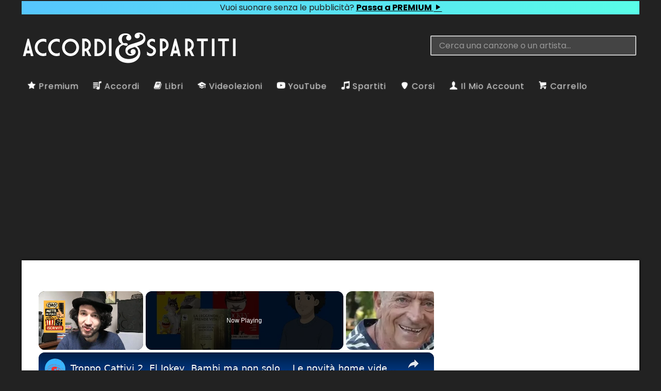

--- FILE ---
content_type: text/html; charset=UTF-8
request_url: https://www.accordiespartiti.it/cat/accordi/internazionali/connels-the/
body_size: 13314
content:
<!DOCTYPE html><html lang="it"><head><meta charset="utf-8"/>
<script>var __ezHttpConsent={setByCat:function(src,tagType,attributes,category,force,customSetScriptFn=null){var setScript=function(){if(force||window.ezTcfConsent[category]){if(typeof customSetScriptFn==='function'){customSetScriptFn();}else{var scriptElement=document.createElement(tagType);scriptElement.src=src;attributes.forEach(function(attr){for(var key in attr){if(attr.hasOwnProperty(key)){scriptElement.setAttribute(key,attr[key]);}}});var firstScript=document.getElementsByTagName(tagType)[0];firstScript.parentNode.insertBefore(scriptElement,firstScript);}}};if(force||(window.ezTcfConsent&&window.ezTcfConsent.loaded)){setScript();}else if(typeof getEzConsentData==="function"){getEzConsentData().then(function(ezTcfConsent){if(ezTcfConsent&&ezTcfConsent.loaded){setScript();}else{console.error("cannot get ez consent data");force=true;setScript();}});}else{force=true;setScript();console.error("getEzConsentData is not a function");}},};</script>
<script>var ezTcfConsent=window.ezTcfConsent?window.ezTcfConsent:{loaded:false,store_info:false,develop_and_improve_services:false,measure_ad_performance:false,measure_content_performance:false,select_basic_ads:false,create_ad_profile:false,select_personalized_ads:false,create_content_profile:false,select_personalized_content:false,understand_audiences:false,use_limited_data_to_select_content:false,};function getEzConsentData(){return new Promise(function(resolve){document.addEventListener("ezConsentEvent",function(event){var ezTcfConsent=event.detail.ezTcfConsent;resolve(ezTcfConsent);});});}</script>
<script>if(typeof _setEzCookies!=='function'){function _setEzCookies(ezConsentData){var cookies=window.ezCookieQueue;for(var i=0;i<cookies.length;i++){var cookie=cookies[i];if(ezConsentData&&ezConsentData.loaded&&ezConsentData[cookie.tcfCategory]){document.cookie=cookie.name+"="+cookie.value;}}}}
window.ezCookieQueue=window.ezCookieQueue||[];if(typeof addEzCookies!=='function'){function addEzCookies(arr){window.ezCookieQueue=[...window.ezCookieQueue,...arr];}}
addEzCookies([{name:"ezoab_470361",value:"mod64-c; Path=/; Domain=accordiespartiti.it; Max-Age=7200",tcfCategory:"store_info",isEzoic:"true",},{name:"ezosuibasgeneris-1",value:"849f9aa2-f725-4176-44ac-8bcbe8ac1edc; Path=/; Domain=accordiespartiti.it; Expires=Tue, 19 Jan 2027 11:13:25 UTC; Secure; SameSite=None",tcfCategory:"understand_audiences",isEzoic:"true",}]);if(window.ezTcfConsent&&window.ezTcfConsent.loaded){_setEzCookies(window.ezTcfConsent);}else if(typeof getEzConsentData==="function"){getEzConsentData().then(function(ezTcfConsent){if(ezTcfConsent&&ezTcfConsent.loaded){_setEzCookies(window.ezTcfConsent);}else{console.error("cannot get ez consent data");_setEzCookies(window.ezTcfConsent);}});}else{console.error("getEzConsentData is not a function");_setEzCookies(window.ezTcfConsent);}</script><script type="text/javascript" data-ezscrex='false' data-cfasync='false'>window._ezaq = Object.assign({"edge_cache_status":13,"edge_response_time":9,"url":"https://www.accordiespartiti.it/cat/accordi/internazionali/connels-the/"}, typeof window._ezaq !== "undefined" ? window._ezaq : {});</script><script type="text/javascript" data-ezscrex='false' data-cfasync='false'>window._ezaq = Object.assign({"ab_test_id":"mod64-c"}, typeof window._ezaq !== "undefined" ? window._ezaq : {});window.__ez=window.__ez||{};window.__ez.tf={};</script><script type="text/javascript" data-ezscrex='false' data-cfasync='false'>window.ezDisableAds = true;</script>
<script data-ezscrex='false' data-cfasync='false' data-pagespeed-no-defer>var __ez=__ez||{};__ez.stms=Date.now();__ez.evt={};__ez.script={};__ez.ck=__ez.ck||{};__ez.template={};__ez.template.isOrig=true;window.__ezScriptHost="//www.ezojs.com";__ez.queue=__ez.queue||function(){var e=0,i=0,t=[],n=!1,o=[],r=[],s=!0,a=function(e,i,n,o,r,s,a){var l=arguments.length>7&&void 0!==arguments[7]?arguments[7]:window,d=this;this.name=e,this.funcName=i,this.parameters=null===n?null:w(n)?n:[n],this.isBlock=o,this.blockedBy=r,this.deleteWhenComplete=s,this.isError=!1,this.isComplete=!1,this.isInitialized=!1,this.proceedIfError=a,this.fWindow=l,this.isTimeDelay=!1,this.process=function(){f("... func = "+e),d.isInitialized=!0,d.isComplete=!0,f("... func.apply: "+e);var i=d.funcName.split("."),n=null,o=this.fWindow||window;i.length>3||(n=3===i.length?o[i[0]][i[1]][i[2]]:2===i.length?o[i[0]][i[1]]:o[d.funcName]),null!=n&&n.apply(null,this.parameters),!0===d.deleteWhenComplete&&delete t[e],!0===d.isBlock&&(f("----- F'D: "+d.name),m())}},l=function(e,i,t,n,o,r,s){var a=arguments.length>7&&void 0!==arguments[7]?arguments[7]:window,l=this;this.name=e,this.path=i,this.async=o,this.defer=r,this.isBlock=t,this.blockedBy=n,this.isInitialized=!1,this.isError=!1,this.isComplete=!1,this.proceedIfError=s,this.fWindow=a,this.isTimeDelay=!1,this.isPath=function(e){return"/"===e[0]&&"/"!==e[1]},this.getSrc=function(e){return void 0!==window.__ezScriptHost&&this.isPath(e)&&"banger.js"!==this.name?window.__ezScriptHost+e:e},this.process=function(){l.isInitialized=!0,f("... file = "+e);var i=this.fWindow?this.fWindow.document:document,t=i.createElement("script");t.src=this.getSrc(this.path),!0===o?t.async=!0:!0===r&&(t.defer=!0),t.onerror=function(){var e={url:window.location.href,name:l.name,path:l.path,user_agent:window.navigator.userAgent};"undefined"!=typeof _ezaq&&(e.pageview_id=_ezaq.page_view_id);var i=encodeURIComponent(JSON.stringify(e)),t=new XMLHttpRequest;t.open("GET","//g.ezoic.net/ezqlog?d="+i,!0),t.send(),f("----- ERR'D: "+l.name),l.isError=!0,!0===l.isBlock&&m()},t.onreadystatechange=t.onload=function(){var e=t.readyState;f("----- F'D: "+l.name),e&&!/loaded|complete/.test(e)||(l.isComplete=!0,!0===l.isBlock&&m())},i.getElementsByTagName("head")[0].appendChild(t)}},d=function(e,i){this.name=e,this.path="",this.async=!1,this.defer=!1,this.isBlock=!1,this.blockedBy=[],this.isInitialized=!0,this.isError=!1,this.isComplete=i,this.proceedIfError=!1,this.isTimeDelay=!1,this.process=function(){}};function c(e,i,n,s,a,d,c,u,f){var m=new l(e,i,n,s,a,d,c,f);!0===u?o[e]=m:r[e]=m,t[e]=m,h(m)}function h(e){!0!==u(e)&&0!=s&&e.process()}function u(e){if(!0===e.isTimeDelay&&!1===n)return f(e.name+" blocked = TIME DELAY!"),!0;if(w(e.blockedBy))for(var i=0;i<e.blockedBy.length;i++){var o=e.blockedBy[i];if(!1===t.hasOwnProperty(o))return f(e.name+" blocked = "+o),!0;if(!0===e.proceedIfError&&!0===t[o].isError)return!1;if(!1===t[o].isComplete)return f(e.name+" blocked = "+o),!0}return!1}function f(e){var i=window.location.href,t=new RegExp("[?&]ezq=([^&#]*)","i").exec(i);"1"===(t?t[1]:null)&&console.debug(e)}function m(){++e>200||(f("let's go"),p(o),p(r))}function p(e){for(var i in e)if(!1!==e.hasOwnProperty(i)){var t=e[i];!0===t.isComplete||u(t)||!0===t.isInitialized||!0===t.isError?!0===t.isError?f(t.name+": error"):!0===t.isComplete?f(t.name+": complete already"):!0===t.isInitialized&&f(t.name+": initialized already"):t.process()}}function w(e){return"[object Array]"==Object.prototype.toString.call(e)}return window.addEventListener("load",(function(){setTimeout((function(){n=!0,f("TDELAY -----"),m()}),5e3)}),!1),{addFile:c,addFileOnce:function(e,i,n,o,r,s,a,l,d){t[e]||c(e,i,n,o,r,s,a,l,d)},addDelayFile:function(e,i){var n=new l(e,i,!1,[],!1,!1,!0);n.isTimeDelay=!0,f(e+" ...  FILE! TDELAY"),r[e]=n,t[e]=n,h(n)},addFunc:function(e,n,s,l,d,c,u,f,m,p){!0===c&&(e=e+"_"+i++);var w=new a(e,n,s,l,d,u,f,p);!0===m?o[e]=w:r[e]=w,t[e]=w,h(w)},addDelayFunc:function(e,i,n){var o=new a(e,i,n,!1,[],!0,!0);o.isTimeDelay=!0,f(e+" ...  FUNCTION! TDELAY"),r[e]=o,t[e]=o,h(o)},items:t,processAll:m,setallowLoad:function(e){s=e},markLoaded:function(e){if(e&&0!==e.length){if(e in t){var i=t[e];!0===i.isComplete?f(i.name+" "+e+": error loaded duplicate"):(i.isComplete=!0,i.isInitialized=!0)}else t[e]=new d(e,!0);f("markLoaded dummyfile: "+t[e].name)}},logWhatsBlocked:function(){for(var e in t)!1!==t.hasOwnProperty(e)&&u(t[e])}}}();__ez.evt.add=function(e,t,n){e.addEventListener?e.addEventListener(t,n,!1):e.attachEvent?e.attachEvent("on"+t,n):e["on"+t]=n()},__ez.evt.remove=function(e,t,n){e.removeEventListener?e.removeEventListener(t,n,!1):e.detachEvent?e.detachEvent("on"+t,n):delete e["on"+t]};__ez.script.add=function(e){var t=document.createElement("script");t.src=e,t.async=!0,t.type="text/javascript",document.getElementsByTagName("head")[0].appendChild(t)};__ez.dot=__ez.dot||{};__ez.queue.addFileOnce('/detroitchicago/boise.js', '/detroitchicago/boise.js?gcb=195-3&cb=5', true, [], true, false, true, false);__ez.queue.addFileOnce('/parsonsmaize/abilene.js', '/parsonsmaize/abilene.js?gcb=195-3&cb=e80eca0cdb', true, [], true, false, true, false);__ez.queue.addFileOnce('/parsonsmaize/mulvane.js', '/parsonsmaize/mulvane.js?gcb=195-3&cb=e75e48eec0', true, ['/parsonsmaize/abilene.js'], true, false, true, false);__ez.queue.addFileOnce('/detroitchicago/birmingham.js', '/detroitchicago/birmingham.js?gcb=195-3&cb=539c47377c', true, ['/parsonsmaize/abilene.js'], true, false, true, false);</script>
<script data-ezscrex="false" type="text/javascript" data-cfasync="false">window._ezaq = Object.assign({"ad_cache_level":0,"adpicker_placement_cnt":0,"ai_placeholder_cache_level":0,"ai_placeholder_placement_cnt":-1,"domain":"accordiespartiti.it","domain_id":470361,"ezcache_level":2,"ezcache_skip_code":0,"has_bad_image":0,"has_bad_words":0,"is_sitespeed":0,"lt_cache_level":0,"response_size":44189,"response_size_orig":38282,"response_time_orig":1,"template_id":5,"url":"https://www.accordiespartiti.it/cat/accordi/internazionali/connels-the/","word_count":0,"worst_bad_word_level":0}, typeof window._ezaq !== "undefined" ? window._ezaq : {});__ez.queue.markLoaded('ezaqBaseReady');</script>
<script type='text/javascript' data-ezscrex='false' data-cfasync='false'>
window.ezAnalyticsStatic = true;

function analyticsAddScript(script) {
	var ezDynamic = document.createElement('script');
	ezDynamic.type = 'text/javascript';
	ezDynamic.innerHTML = script;
	document.head.appendChild(ezDynamic);
}
function getCookiesWithPrefix() {
    var allCookies = document.cookie.split(';');
    var cookiesWithPrefix = {};

    for (var i = 0; i < allCookies.length; i++) {
        var cookie = allCookies[i].trim();

        for (var j = 0; j < arguments.length; j++) {
            var prefix = arguments[j];
            if (cookie.indexOf(prefix) === 0) {
                var cookieParts = cookie.split('=');
                var cookieName = cookieParts[0];
                var cookieValue = cookieParts.slice(1).join('=');
                cookiesWithPrefix[cookieName] = decodeURIComponent(cookieValue);
                break; // Once matched, no need to check other prefixes
            }
        }
    }

    return cookiesWithPrefix;
}
function productAnalytics() {
	var d = {"pr":[6,3],"omd5":"dacc6d78e8ed0e6badf1bfbb0893aae3","nar":"risk score"};
	d.u = _ezaq.url;
	d.p = _ezaq.page_view_id;
	d.v = _ezaq.visit_uuid;
	d.ab = _ezaq.ab_test_id;
	d.e = JSON.stringify(_ezaq);
	d.ref = document.referrer;
	d.c = getCookiesWithPrefix('active_template', 'ez', 'lp_');
	if(typeof ez_utmParams !== 'undefined') {
		d.utm = ez_utmParams;
	}

	var dataText = JSON.stringify(d);
	var xhr = new XMLHttpRequest();
	xhr.open('POST','/ezais/analytics?cb=1', true);
	xhr.onload = function () {
		if (xhr.status!=200) {
            return;
		}

        if(document.readyState !== 'loading') {
            analyticsAddScript(xhr.response);
            return;
        }

        var eventFunc = function() {
            if(document.readyState === 'loading') {
                return;
            }
            document.removeEventListener('readystatechange', eventFunc, false);
            analyticsAddScript(xhr.response);
        };

        document.addEventListener('readystatechange', eventFunc, false);
	};
	xhr.setRequestHeader('Content-Type','text/plain');
	xhr.send(dataText);
}
__ez.queue.addFunc("productAnalytics", "productAnalytics", null, true, ['ezaqBaseReady'], false, false, false, true);
</script><base href="https://www.accordiespartiti.it/cat/accordi/internazionali/connels-the/"/>

<meta name="generator" content="WordPress"/>
<meta name="viewport" content="width=device-width, initial-scale=1"/>
<meta name="robots" content="max-image-preview:large"/>
	<style>img:is([sizes="auto" i], [sizes^="auto," i]) { contain-intrinsic-size: 3000px 1500px }</style>
	<script type="text/javascript">
/* <![CDATA[ */
window._wpemojiSettings = {"baseUrl":"https:\/\/s.w.org\/images\/core\/emoji\/15.0.3\/72x72\/","ext":".png","svgUrl":"https:\/\/s.w.org\/images\/core\/emoji\/15.0.3\/svg\/","svgExt":".svg","source":{"concatemoji":"https:\/\/www.accordiespartiti.it\/wp-includes\/js\/wp-emoji-release.min.js?ver=6.7.2"}};
/*! This file is auto-generated */
!function(i,n){var o,s,e;function c(e){try{var t={supportTests:e,timestamp:(new Date).valueOf()};sessionStorage.setItem(o,JSON.stringify(t))}catch(e){}}function p(e,t,n){e.clearRect(0,0,e.canvas.width,e.canvas.height),e.fillText(t,0,0);var t=new Uint32Array(e.getImageData(0,0,e.canvas.width,e.canvas.height).data),r=(e.clearRect(0,0,e.canvas.width,e.canvas.height),e.fillText(n,0,0),new Uint32Array(e.getImageData(0,0,e.canvas.width,e.canvas.height).data));return t.every(function(e,t){return e===r[t]})}function u(e,t,n){switch(t){case"flag":return n(e,"\ud83c\udff3\ufe0f\u200d\u26a7\ufe0f","\ud83c\udff3\ufe0f\u200b\u26a7\ufe0f")?!1:!n(e,"\ud83c\uddfa\ud83c\uddf3","\ud83c\uddfa\u200b\ud83c\uddf3")&&!n(e,"\ud83c\udff4\udb40\udc67\udb40\udc62\udb40\udc65\udb40\udc6e\udb40\udc67\udb40\udc7f","\ud83c\udff4\u200b\udb40\udc67\u200b\udb40\udc62\u200b\udb40\udc65\u200b\udb40\udc6e\u200b\udb40\udc67\u200b\udb40\udc7f");case"emoji":return!n(e,"\ud83d\udc26\u200d\u2b1b","\ud83d\udc26\u200b\u2b1b")}return!1}function f(e,t,n){var r="undefined"!=typeof WorkerGlobalScope&&self instanceof WorkerGlobalScope?new OffscreenCanvas(300,150):i.createElement("canvas"),a=r.getContext("2d",{willReadFrequently:!0}),o=(a.textBaseline="top",a.font="600 32px Arial",{});return e.forEach(function(e){o[e]=t(a,e,n)}),o}function t(e){var t=i.createElement("script");t.src=e,t.defer=!0,i.head.appendChild(t)}"undefined"!=typeof Promise&&(o="wpEmojiSettingsSupports",s=["flag","emoji"],n.supports={everything:!0,everythingExceptFlag:!0},e=new Promise(function(e){i.addEventListener("DOMContentLoaded",e,{once:!0})}),new Promise(function(t){var n=function(){try{var e=JSON.parse(sessionStorage.getItem(o));if("object"==typeof e&&"number"==typeof e.timestamp&&(new Date).valueOf()<e.timestamp+604800&&"object"==typeof e.supportTests)return e.supportTests}catch(e){}return null}();if(!n){if("undefined"!=typeof Worker&&"undefined"!=typeof OffscreenCanvas&&"undefined"!=typeof URL&&URL.createObjectURL&&"undefined"!=typeof Blob)try{var e="postMessage("+f.toString()+"("+[JSON.stringify(s),u.toString(),p.toString()].join(",")+"));",r=new Blob([e],{type:"text/javascript"}),a=new Worker(URL.createObjectURL(r),{name:"wpTestEmojiSupports"});return void(a.onmessage=function(e){c(n=e.data),a.terminate(),t(n)})}catch(e){}c(n=f(s,u,p))}t(n)}).then(function(e){for(var t in e)n.supports[t]=e[t],n.supports.everything=n.supports.everything&&n.supports[t],"flag"!==t&&(n.supports.everythingExceptFlag=n.supports.everythingExceptFlag&&n.supports[t]);n.supports.everythingExceptFlag=n.supports.everythingExceptFlag&&!n.supports.flag,n.DOMReady=!1,n.readyCallback=function(){n.DOMReady=!0}}).then(function(){return e}).then(function(){var e;n.supports.everything||(n.readyCallback(),(e=n.source||{}).concatemoji?t(e.concatemoji):e.wpemoji&&e.twemoji&&(t(e.twemoji),t(e.wpemoji)))}))}((window,document),window._wpemojiSettings);
/* ]]> */
</script>
<style id="wp-emoji-styles-inline-css" type="text/css">

	img.wp-smiley, img.emoji {
		display: inline !important;
		border: none !important;
		box-shadow: none !important;
		height: 1em !important;
		width: 1em !important;
		margin: 0 0.07em !important;
		vertical-align: -0.1em !important;
		background: none !important;
		padding: 0 !important;
	}
</style>
<link rel="stylesheet" id="wp-block-library-css" href="https://www.accordiespartiti.it/wp-includes/css/dist/block-library/style.min.css?ver=6.7.2" type="text/css" media="all"/>
<style id="classic-theme-styles-inline-css" type="text/css">
/*! This file is auto-generated */
.wp-block-button__link{color:#fff;background-color:#32373c;border-radius:9999px;box-shadow:none;text-decoration:none;padding:calc(.667em + 2px) calc(1.333em + 2px);font-size:1.125em}.wp-block-file__button{background:#32373c;color:#fff;text-decoration:none}
</style>
<style id="global-styles-inline-css" type="text/css">
:root{--wp--preset--aspect-ratio--square: 1;--wp--preset--aspect-ratio--4-3: 4/3;--wp--preset--aspect-ratio--3-4: 3/4;--wp--preset--aspect-ratio--3-2: 3/2;--wp--preset--aspect-ratio--2-3: 2/3;--wp--preset--aspect-ratio--16-9: 16/9;--wp--preset--aspect-ratio--9-16: 9/16;--wp--preset--color--black: #000000;--wp--preset--color--cyan-bluish-gray: #abb8c3;--wp--preset--color--white: #ffffff;--wp--preset--color--pale-pink: #f78da7;--wp--preset--color--vivid-red: #cf2e2e;--wp--preset--color--luminous-vivid-orange: #ff6900;--wp--preset--color--luminous-vivid-amber: #fcb900;--wp--preset--color--light-green-cyan: #7bdcb5;--wp--preset--color--vivid-green-cyan: #00d084;--wp--preset--color--pale-cyan-blue: #8ed1fc;--wp--preset--color--vivid-cyan-blue: #0693e3;--wp--preset--color--vivid-purple: #9b51e0;--wp--preset--gradient--vivid-cyan-blue-to-vivid-purple: linear-gradient(135deg,rgba(6,147,227,1) 0%,rgb(155,81,224) 100%);--wp--preset--gradient--light-green-cyan-to-vivid-green-cyan: linear-gradient(135deg,rgb(122,220,180) 0%,rgb(0,208,130) 100%);--wp--preset--gradient--luminous-vivid-amber-to-luminous-vivid-orange: linear-gradient(135deg,rgba(252,185,0,1) 0%,rgba(255,105,0,1) 100%);--wp--preset--gradient--luminous-vivid-orange-to-vivid-red: linear-gradient(135deg,rgba(255,105,0,1) 0%,rgb(207,46,46) 100%);--wp--preset--gradient--very-light-gray-to-cyan-bluish-gray: linear-gradient(135deg,rgb(238,238,238) 0%,rgb(169,184,195) 100%);--wp--preset--gradient--cool-to-warm-spectrum: linear-gradient(135deg,rgb(74,234,220) 0%,rgb(151,120,209) 20%,rgb(207,42,186) 40%,rgb(238,44,130) 60%,rgb(251,105,98) 80%,rgb(254,248,76) 100%);--wp--preset--gradient--blush-light-purple: linear-gradient(135deg,rgb(255,206,236) 0%,rgb(152,150,240) 100%);--wp--preset--gradient--blush-bordeaux: linear-gradient(135deg,rgb(254,205,165) 0%,rgb(254,45,45) 50%,rgb(107,0,62) 100%);--wp--preset--gradient--luminous-dusk: linear-gradient(135deg,rgb(255,203,112) 0%,rgb(199,81,192) 50%,rgb(65,88,208) 100%);--wp--preset--gradient--pale-ocean: linear-gradient(135deg,rgb(255,245,203) 0%,rgb(182,227,212) 50%,rgb(51,167,181) 100%);--wp--preset--gradient--electric-grass: linear-gradient(135deg,rgb(202,248,128) 0%,rgb(113,206,126) 100%);--wp--preset--gradient--midnight: linear-gradient(135deg,rgb(2,3,129) 0%,rgb(40,116,252) 100%);--wp--preset--font-size--small: 13px;--wp--preset--font-size--medium: 20px;--wp--preset--font-size--large: 36px;--wp--preset--font-size--x-large: 42px;--wp--preset--font-family--inter: "Inter", sans-serif;--wp--preset--font-family--cardo: Cardo;--wp--preset--spacing--20: 0.44rem;--wp--preset--spacing--30: 0.67rem;--wp--preset--spacing--40: 1rem;--wp--preset--spacing--50: 1.5rem;--wp--preset--spacing--60: 2.25rem;--wp--preset--spacing--70: 3.38rem;--wp--preset--spacing--80: 5.06rem;--wp--preset--shadow--natural: 6px 6px 9px rgba(0, 0, 0, 0.2);--wp--preset--shadow--deep: 12px 12px 50px rgba(0, 0, 0, 0.4);--wp--preset--shadow--sharp: 6px 6px 0px rgba(0, 0, 0, 0.2);--wp--preset--shadow--outlined: 6px 6px 0px -3px rgba(255, 255, 255, 1), 6px 6px rgba(0, 0, 0, 1);--wp--preset--shadow--crisp: 6px 6px 0px rgba(0, 0, 0, 1);}:where(.is-layout-flex){gap: 0.5em;}:where(.is-layout-grid){gap: 0.5em;}body .is-layout-flex{display: flex;}.is-layout-flex{flex-wrap: wrap;align-items: center;}.is-layout-flex > :is(*, div){margin: 0;}body .is-layout-grid{display: grid;}.is-layout-grid > :is(*, div){margin: 0;}:where(.wp-block-columns.is-layout-flex){gap: 2em;}:where(.wp-block-columns.is-layout-grid){gap: 2em;}:where(.wp-block-post-template.is-layout-flex){gap: 1.25em;}:where(.wp-block-post-template.is-layout-grid){gap: 1.25em;}.has-black-color{color: var(--wp--preset--color--black) !important;}.has-cyan-bluish-gray-color{color: var(--wp--preset--color--cyan-bluish-gray) !important;}.has-white-color{color: var(--wp--preset--color--white) !important;}.has-pale-pink-color{color: var(--wp--preset--color--pale-pink) !important;}.has-vivid-red-color{color: var(--wp--preset--color--vivid-red) !important;}.has-luminous-vivid-orange-color{color: var(--wp--preset--color--luminous-vivid-orange) !important;}.has-luminous-vivid-amber-color{color: var(--wp--preset--color--luminous-vivid-amber) !important;}.has-light-green-cyan-color{color: var(--wp--preset--color--light-green-cyan) !important;}.has-vivid-green-cyan-color{color: var(--wp--preset--color--vivid-green-cyan) !important;}.has-pale-cyan-blue-color{color: var(--wp--preset--color--pale-cyan-blue) !important;}.has-vivid-cyan-blue-color{color: var(--wp--preset--color--vivid-cyan-blue) !important;}.has-vivid-purple-color{color: var(--wp--preset--color--vivid-purple) !important;}.has-black-background-color{background-color: var(--wp--preset--color--black) !important;}.has-cyan-bluish-gray-background-color{background-color: var(--wp--preset--color--cyan-bluish-gray) !important;}.has-white-background-color{background-color: var(--wp--preset--color--white) !important;}.has-pale-pink-background-color{background-color: var(--wp--preset--color--pale-pink) !important;}.has-vivid-red-background-color{background-color: var(--wp--preset--color--vivid-red) !important;}.has-luminous-vivid-orange-background-color{background-color: var(--wp--preset--color--luminous-vivid-orange) !important;}.has-luminous-vivid-amber-background-color{background-color: var(--wp--preset--color--luminous-vivid-amber) !important;}.has-light-green-cyan-background-color{background-color: var(--wp--preset--color--light-green-cyan) !important;}.has-vivid-green-cyan-background-color{background-color: var(--wp--preset--color--vivid-green-cyan) !important;}.has-pale-cyan-blue-background-color{background-color: var(--wp--preset--color--pale-cyan-blue) !important;}.has-vivid-cyan-blue-background-color{background-color: var(--wp--preset--color--vivid-cyan-blue) !important;}.has-vivid-purple-background-color{background-color: var(--wp--preset--color--vivid-purple) !important;}.has-black-border-color{border-color: var(--wp--preset--color--black) !important;}.has-cyan-bluish-gray-border-color{border-color: var(--wp--preset--color--cyan-bluish-gray) !important;}.has-white-border-color{border-color: var(--wp--preset--color--white) !important;}.has-pale-pink-border-color{border-color: var(--wp--preset--color--pale-pink) !important;}.has-vivid-red-border-color{border-color: var(--wp--preset--color--vivid-red) !important;}.has-luminous-vivid-orange-border-color{border-color: var(--wp--preset--color--luminous-vivid-orange) !important;}.has-luminous-vivid-amber-border-color{border-color: var(--wp--preset--color--luminous-vivid-amber) !important;}.has-light-green-cyan-border-color{border-color: var(--wp--preset--color--light-green-cyan) !important;}.has-vivid-green-cyan-border-color{border-color: var(--wp--preset--color--vivid-green-cyan) !important;}.has-pale-cyan-blue-border-color{border-color: var(--wp--preset--color--pale-cyan-blue) !important;}.has-vivid-cyan-blue-border-color{border-color: var(--wp--preset--color--vivid-cyan-blue) !important;}.has-vivid-purple-border-color{border-color: var(--wp--preset--color--vivid-purple) !important;}.has-vivid-cyan-blue-to-vivid-purple-gradient-background{background: var(--wp--preset--gradient--vivid-cyan-blue-to-vivid-purple) !important;}.has-light-green-cyan-to-vivid-green-cyan-gradient-background{background: var(--wp--preset--gradient--light-green-cyan-to-vivid-green-cyan) !important;}.has-luminous-vivid-amber-to-luminous-vivid-orange-gradient-background{background: var(--wp--preset--gradient--luminous-vivid-amber-to-luminous-vivid-orange) !important;}.has-luminous-vivid-orange-to-vivid-red-gradient-background{background: var(--wp--preset--gradient--luminous-vivid-orange-to-vivid-red) !important;}.has-very-light-gray-to-cyan-bluish-gray-gradient-background{background: var(--wp--preset--gradient--very-light-gray-to-cyan-bluish-gray) !important;}.has-cool-to-warm-spectrum-gradient-background{background: var(--wp--preset--gradient--cool-to-warm-spectrum) !important;}.has-blush-light-purple-gradient-background{background: var(--wp--preset--gradient--blush-light-purple) !important;}.has-blush-bordeaux-gradient-background{background: var(--wp--preset--gradient--blush-bordeaux) !important;}.has-luminous-dusk-gradient-background{background: var(--wp--preset--gradient--luminous-dusk) !important;}.has-pale-ocean-gradient-background{background: var(--wp--preset--gradient--pale-ocean) !important;}.has-electric-grass-gradient-background{background: var(--wp--preset--gradient--electric-grass) !important;}.has-midnight-gradient-background{background: var(--wp--preset--gradient--midnight) !important;}.has-small-font-size{font-size: var(--wp--preset--font-size--small) !important;}.has-medium-font-size{font-size: var(--wp--preset--font-size--medium) !important;}.has-large-font-size{font-size: var(--wp--preset--font-size--large) !important;}.has-x-large-font-size{font-size: var(--wp--preset--font-size--x-large) !important;}
:where(.wp-block-post-template.is-layout-flex){gap: 1.25em;}:where(.wp-block-post-template.is-layout-grid){gap: 1.25em;}
:where(.wp-block-columns.is-layout-flex){gap: 2em;}:where(.wp-block-columns.is-layout-grid){gap: 2em;}
:root :where(.wp-block-pullquote){font-size: 1.5em;line-height: 1.6;}
</style>
<link rel="stylesheet" id="woocommerce-layout-css" href="https://www.accordiespartiti.it/wp-content/plugins/woocommerce/assets/css/woocommerce-layout.css?ver=9.4.3" type="text/css" media="all"/>
<link rel="stylesheet" id="woocommerce-smallscreen-css" href="https://www.accordiespartiti.it/wp-content/plugins/woocommerce/assets/css/woocommerce-smallscreen.css?ver=9.4.3" type="text/css" media="only screen and (max-width: 768px)"/>
<link rel="stylesheet" id="woocommerce-general-css" href="https://www.accordiespartiti.it/wp-content/plugins/woocommerce/assets/css/woocommerce.css?ver=9.4.3" type="text/css" media="all"/>
<style id="woocommerce-inline-inline-css" type="text/css">
.woocommerce form .form-row .required { visibility: visible; }
</style>
<script type="text/javascript" src="https://www.accordiespartiti.it/wp-includes/js/jquery/jquery.min.js?ver=3.7.1" id="jquery-core-js"></script>
<script type="text/javascript" src="https://www.accordiespartiti.it/wp-includes/js/jquery/jquery-migrate.min.js?ver=3.4.1" id="jquery-migrate-js"></script>
<script type="text/javascript" id="asfp-script-js-extra">
/* <![CDATA[ */
var AsfpAjax = {"root":"https:\/\/www.accordiespartiti.it\/wp-json\/","nonce":"bdf618f999","favList":"as-favourite-posts","favBtn":"asfp-add-fav-btn","removeFavBtn":"asfp-remove-fav-btn","guestBtn":"asfp-add-fav-btn-guest","clearBtn":"asfp-clear-list-btn"};
/* ]]> */
</script>
<script type="text/javascript" src="https://www.accordiespartiti.it/wp-content/plugins/as-favourite-posts/js/asfp.js?ver=6.7.2" id="asfp-script-js"></script>
<script type="text/javascript" id="asfp-register-script-js-extra">
/* <![CDATA[ */
var AsfpAjax = {"root":"https:\/\/www.accordiespartiti.it\/wp-json\/","nonce":"bdf618f999","favList":"as-favourite-posts","favBtn":"asfp-add-fav-btn","removeFavBtn":"asfp-remove-fav-btn","guestBtn":"asfp-add-fav-btn-guest","clearBtn":"asfp-clear-list-btn"};
/* ]]> */
</script>
<script type="text/javascript" src="https://www.accordiespartiti.it/wp-content/plugins/as-favourite-posts/js/asfp-register.js?ver=6.7.2" id="asfp-register-script-js"></script>
<script type="text/javascript" id="acas_ajax_script-js-extra">
/* <![CDATA[ */
var acas_ajax_obj = {"gif_url":"https:\/\/www.accordiespartiti.it\/wp-content\/plugins\/autocomplete_as\/img\/loading.gif"};
/* ]]> */
</script>
<script type="text/javascript" src="https://www.accordiespartiti.it/wp-content/plugins/autocomplete_as/js/acas.js?ver=6.7.2" id="acas_ajax_script-js"></script>
<script type="text/javascript" src="https://www.accordiespartiti.it/wp-content/plugins/woocommerce/assets/js/jquery-blockui/jquery.blockUI.min.js?ver=2.7.0-wc.9.4.3" id="jquery-blockui-js" defer="defer" data-wp-strategy="defer"></script>
<script type="text/javascript" id="wc-add-to-cart-js-extra">
/* <![CDATA[ */
var wc_add_to_cart_params = {"ajax_url":"\/wp-admin\/admin-ajax.php","wc_ajax_url":"\/?wc-ajax=%%endpoint%%","i18n_view_cart":"Visualizza carrello","cart_url":"https:\/\/www.accordiespartiti.it\/checkout\/","is_cart":"","cart_redirect_after_add":"yes"};
/* ]]> */
</script>
<script type="text/javascript" src="https://www.accordiespartiti.it/wp-content/plugins/woocommerce/assets/js/frontend/add-to-cart.min.js?ver=9.4.3" id="wc-add-to-cart-js" defer="defer" data-wp-strategy="defer"></script>
<script type="text/javascript" src="https://www.accordiespartiti.it/wp-content/plugins/woocommerce/assets/js/js-cookie/js.cookie.min.js?ver=2.1.4-wc.9.4.3" id="js-cookie-js" defer="defer" data-wp-strategy="defer"></script>
<script type="text/javascript" id="woocommerce-js-extra">
/* <![CDATA[ */
var woocommerce_params = {"ajax_url":"\/wp-admin\/admin-ajax.php","wc_ajax_url":"\/?wc-ajax=%%endpoint%%"};
/* ]]> */
</script>
<script type="text/javascript" src="https://www.accordiespartiti.it/wp-content/plugins/woocommerce/assets/js/frontend/woocommerce.min.js?ver=9.4.3" id="woocommerce-js" defer="defer" data-wp-strategy="defer"></script>
<script type="text/javascript" id="WCPAY_ASSETS-js-extra">
/* <![CDATA[ */
var wcpayAssets = {"url":"https:\/\/www.accordiespartiti.it\/wp-content\/plugins\/woocommerce-payments\/dist\/"};
/* ]]> */
</script>
<link rel="https://api.w.org/" href="https://www.accordiespartiti.it/wp-json/"/><link rel="alternate" title="JSON" type="application/json" href="https://www.accordiespartiti.it/wp-json/wp/v2/categories/57"/>	<noscript><style>.woocommerce-product-gallery{ opacity: 1 !important; }</style></noscript>
	<style class="wp-fonts-local" type="text/css">
@font-face{font-family:Inter;font-style:normal;font-weight:300 900;font-display:fallback;src:url('https://www.accordiespartiti.it/wp-content/plugins/woocommerce/assets/fonts/Inter-VariableFont_slnt,wght.woff2') format('woff2');font-stretch:normal;}
@font-face{font-family:Cardo;font-style:normal;font-weight:400;font-display:fallback;src:url('https://www.accordiespartiti.it/wp-content/plugins/woocommerce/assets/fonts/cardo_normal_400.woff2') format('woff2');}
</style>
<link href="https://fonts.googleapis.com/css?family=Poppins:400,700|Roboto+Mono:400,700|Oswald:700" rel="stylesheet"/>
<link rel="shortcut icon" href="https://www.accordiespartiti.it/img/favicon.gif" type="image/gif"/>
<link rel="icon" href="https://www.accordiespartiti.it/img/favicon.gif" type="image/gif"/>
<link rel="stylesheet" href="https://www.accordiespartiti.it/wp-content/themes/golmaal/style.css?v=g" type="text/css" media="screen"/>
<link rel="stylesheet" href="https://www.accordiespartiti.it/wp-content/themes/golmaal/print.css?v=z" media="print"/>
<link rel="alternate" type="application/rss+xml" title="Accordi e Spartiti RSS Feed" href="https://www.accordiespartiti.it/feed/"/>
<meta name="google-site-verification" content="clUg4iayYeBQLYVupTgvIZVp1uDu_JxYCofwYeYWNUk"/>
<script src="https://ajax.googleapis.com/ajax/libs/jquery/3.3.1/jquery.min.js"></script>
<script>
	// sostituire la smart single quote con quella normale
	$(document).on('keydown', function(event) {
		if (event.key === "’" || event.key === "‘") {
			document.execCommand('insertText', false, "'");
			event.preventDefault();
		}
	});
</script>
	<script src="https://www.accordiespartiti.it/wp-content/themes/golmaal/js/misc.js?v=j"></script>
<!-- meta keywords -->
<meta name="keywords" lang="it" content="The Connels, canzoni, accordi, tabs, chitarra, spartiti, pianoforte, note"/>
	
<!-- title tag -->	
<title>
THE CONNELS - Tutti gli Accordi 100% Corretti</title>

<!-- meta description -->
<meta name="description" content="Tutte le canzoni con testo e accordi di The Connels. Tutti gli Accordi sono gratuiti e liberamente consultabili, corretti al 100% e revisionati dai Maestri musicisti di Accordi e Spartiti.
"/>

<link rel='canonical' href='https://www.accordiespartiti.it/cat/accordi/internazionali/connels-the/' />
<script type='text/javascript'>
var ezoTemplate = 'orig_site';
var ezouid = '1';
var ezoFormfactor = '1';
</script><script data-ezscrex="false" type='text/javascript'>
var soc_app_id = '0';
var did = 470361;
var ezdomain = 'accordiespartiti.it';
var ezoicSearchable = 1;
</script>
<script async data-ezscrex="false" data-cfasync="false" src="//www.humix.com/video.js"></script></head>
<body>
<div class="siderail siderail-left">
	<script async="" src="https://pagead2.googlesyndication.com/pagead/js/adsbygoogle.js?client=ca-pub-7289367513614063" crossorigin="anonymous"></script>
<!-- siderail -->
<ins class="adsbygoogle" style="display:block" data-ad-client="ca-pub-7289367513614063" data-ad-slot="4826587786" data-ad-format="auto" data-full-width-responsive="true"></ins>
<script>
     (adsbygoogle = window.adsbygoogle || []).push({});
</script>
	</div>
<div class="siderail siderail-right">
	<script async="" src="https://pagead2.googlesyndication.com/pagead/js/adsbygoogle.js?client=ca-pub-7289367513614063" crossorigin="anonymous"></script>
<!-- siderail -->
<ins class="adsbygoogle" style="display:block" data-ad-client="ca-pub-7289367513614063" data-ad-slot="4826587786" data-ad-format="auto" data-full-width-responsive="true"></ins>
<script>
     (adsbygoogle = window.adsbygoogle || []).push({});
</script>
	</div>
<div id="page">
	<a href="https://www.accordiespartiti.it/categoria-prodotto/premium/" class="not-premium notice">
		Vuoi suonare senza le pubblicità? <span class="premium-link">Passa a PREMIUM <span class="icon-play"></span></span>
	</a>
<div id="header">	
<div id="header-top">
<a id="hamburger-icon" href="#" title="Menu">
  <span class="line line-1"></span>
  <span class="line line-2"></span>
  <span class="line line-3"></span>
</a>
	<div id="logo"><a href="https://www.accordiespartiti.it/" title="Accordi e Spartiti"><img src="https://www.accordiespartiti.it/img/logo.png" alt="Accordi e Spartiti" class="logo"/></a></div>
	<div id="menu-top"><div id="searchbar"><form method="get" id="searchform" action="https://www.accordiespartiti.it/">
<input type="text" value="" placeholder="Cerca una canzone o un artista..." name="s" id="s" autocomplete="off" oninput="convertSmartQuotes(this)"/>
<ul class="search-smart-box"></ul>
</form>

</div>
</div>

</div>
<div id="description">
<div class="desc"><div id="menu">
<form method="get" id="searchform" class="responsive" action="https://www.accordiespartiti.it/">
<input type="text" value="" placeholder="Cerca una canzone o un artista...." name="s" id="s" autocomplete="off"/>
</form>
<a href="https://www.accordiespartiti.it/categoria-prodotto/premium/" class="" title="Abbonamenti Premium"><span class="topmenu-icon icon-star"></span> Premium</a>
<a href="https://www.accordiespartiti.it/accordi-chitarra/" class="" title="Accordi Chitarra"><span class="topmenu-icon icon-tabs"></span> Accordi</a>
<a href="https://www.accordiespartiti.it/tutti-i-libri/" class="" title="Libri"><span class="topmenu-icon icon-book"></span> Libri</a>
<a href="https://www.accordiespartiti.it/videolezioni/" class="" title="Lezioni di musica online"><span class="topmenu-icon icon-videolezioni"></span> Videolezioni</a>
<a href="https://www.youtube.com/channel/UCmvZB6boJyLkexCTmRWU6bA?sub_confirmation=1" title="Canale YouTube"><span class="topmenu-icon icon-youtube"></span> YouTube</a>
<a href="https://www.accordiespartiti.it/spartiti-pianoforte/" class="" title="Spartiti Pianoforte"><span class="topmenu-icon icon-score"></span> Spartiti</a>
<a href="https://chitarrafacile.com/corsi-aes" target="_blank" rel="nofollow" title="Corsi Chitarra"><span class="topmenu-icon icon-pick"></span> Corsi</a>
<a href="https://www.accordiespartiti.it/account/" class="" title="Il mio profilo"><span class="topmenu-icon icon-user"></span> Il Mio Account</a>
<a href="https://www.accordiespartiti.it/carrello/" class="" title="Carrello della spesa"><span class="topmenu-icon icon-cart"></span> Carrello</a>
</div></div>
</div>
<div class="adv no-responsive" style="margin-top: 16px;">
		<script async="" src="//pagead2.googlesyndication.com/pagead/js/adsbygoogle.js"></script>
		<ins class="adsbygoogle" style="display:block" data-ad-client="ca-pub-7289367513614063" data-ad-slot="2393571733" data-ad-format="auto" data-full-width-responsive="true"></ins>
		<script>
		(adsbygoogle = window.adsbygoogle || []).push({});
		</script>
</div>
<!-- loop per i post FULL-PAGE -->
</div><!-- #header -->
<div id="wrapper">
<div id="content">


	<div id="title-box">
<img src="https://www.accordiespartiti.it/wp-content/uploads/2020/02/connels-the.gif" width="64" height="64" class="category-thumb"/><h1 class="archivio" id="artist-name">The Connels</h1>
	</div>
<div style="margin: 36px 0 24px;">
<script async="" src="https://pagead2.googlesyndication.com/pagead/js/adsbygoogle.js"></script>
<!-- adattabile -->
<ins class="adsbygoogle" style="display:block" data-ad-client="ca-pub-7289367513614063" data-ad-slot="2393571733" data-ad-format="auto" data-full-width-responsive="true"></ins>
<script>
     (adsbygoogle = window.adsbygoogle || []).push({});
</script>
</div>
<div class="tfp-adv">
	<script>
	/* TFP - accordiespartiti - below */
	(function() {
		var artist = document.getElementById("artist-name").textContent.replace(/\s*$/,"");
		var song = "";
		var opts = {
			artist: artist,
			song: song,
			adunit_id: 100001528,
			div_id: "cf_async_" + Math.floor((Math.random() * 999999999))
		};
		document.write('<div id="'+opts.div_id+'"></div>');var c=function(){cf.showAsyncAd(opts)};if(typeof window.cf !== 'undefined')c();else{cf_async=!0;var r=document.createElement("script"),s=document.getElementsByTagName("script")[0];r.async=!0;r.src="//srv.clickfuse.com/showads/showad.js";r.readyState?r.onreadystatechange=function(){if("loaded"==r.readyState||"complete"==r.readyState)r.onreadystatechange=null,c()}:r.onload=c;s.parentNode.insertBefore(r,s)};
	})();
	</script>
</div>
<div class="content category-description">
</div>


<div style="margin-top: 25px;">


    <div class="search-results2 active">
	  <div class="archives">
		  	<a href="https://www.accordiespartiti.it/accordi/internazionali/connels-the/the-connels-74-75-guitar-chords-tab-lyrics-accordi/" rel="bookmark" title="Visualizza 74 75"><div class="left-side"><div>74 75</div>
			  </div>
		  </a>

	</div>
	</div>

	<div style="margin: 36px 0 24px;">
<script async="" src="https://pagead2.googlesyndication.com/pagead/js/adsbygoogle.js"></script>
<!-- adattabile -->
<ins class="adsbygoogle" style="display:block" data-ad-client="ca-pub-7289367513614063" data-ad-slot="2393571733" data-ad-format="auto" data-full-width-responsive="true"></ins>
<script>
     (adsbygoogle = window.adsbygoogle || []).push({});
</script>
</div>
	<div class="navigation">

	  <span class="next-entries"></span> <span class="previous-entries"></span>

	</div>

	
</div>	
</div><!--/content -->

<div id="sidebar">	
<div align="center" class="sidebar-section">
<script async="" src="https://pagead2.googlesyndication.com/pagead/js/adsbygoogle.js"></script>
<!-- adattabile -->
<ins class="adsbygoogle" style="display:block" data-ad-client="ca-pub-7289367513614063" data-ad-slot="2393571733" data-ad-format="auto" data-full-width-responsive="true"></ins>
<script>
     (adsbygoogle = window.adsbygoogle || []).push({});
</script>
</div>
<div align="center" class="sidebar-section tabs-top">
	<h4>
		<div class="left-side">In Primo Piano</div><div class="right-side"><span class="icon-megaphone"></span></div>
	</h4>
	<a href="https://www.accordiespartiti.it/accordi/italiani/lazza/100-messaggi/" title="100 Messaggi Accordi">
		<span class="titolo">100 Messaggi</span><span class="autore"> - Lazza</span>
	</a>
	<a href="https://www.accordiespartiti.it/accordi/italiani/mango-angelina/la-noia-2/" title="La Noia Accordi">
		<span class="titolo">La Noia</span><span class="autore"> - Angelina Mango</span>
	</a>
	<a href="https://www.accordiespartiti.it/accordi/italiani/annalisa/sinceramente/" title="Sinceramente Accordi">
		<span class="titolo">Sinceramente</span><span class="autore"> - Annalisa</span>
	</a>
	<a href="https://www.accordiespartiti.it/accordi/italiani/gazzelle/tutto-qui/" title="Tutto Qui Accordi">
		<span class="titolo">Tutto Qui</span><span class="autore"> - Gazzelle</span>
	</a>
	<a href="https://www.accordiespartiti.it/accordi/italiani/berte-loredana/pazza/" title="Pazza Accordi">
		<span class="titolo">Pazza</span><span class="autore"> - Loredana Bertè</span>
	</a>
	<a href="https://www.accordiespartiti.it/accordi/italiani/kolors-the/un-ragazzo-una-ragazza/" title="Un Ragazzo Una Ragazza Accordi">
		<span class="titolo">Un Ragazzo Una Ragazza</span><span class="autore"> - The Kolors</span>
	</a>
	<a href="https://www.accordiespartiti.it/accordi/italiani/tananai/veleno-2/" title="Veleno Accordi">
		<span class="titolo">Veleno</span><span class="autore"> - Tananai</span>
	</a>
	<a href="https://www.accordiespartiti.it/accordi/italiani/negramaro/luna-piena-2/" title="Luna Piena Accordi">
		<span class="titolo">Luna Piena</span><span class="autore"> - Negramaro</span>
	</a>
</div>
<div class="menu sidebar-section no-responsive">
<script async="" src="//pagead2.googlesyndication.com/pagead/js/adsbygoogle.js"></script>
<!-- 300x600 barra laterale -->
<ins class="adsbygoogle" style="display:inline-block;width:300px;height:600px" data-ad-client="ca-pub-7289367513614063" data-ad-slot="6737878643"></ins>
<script>
(adsbygoogle = window.adsbygoogle || []).push({});
</script>
</div>
	
	<h4 class="yt-sidebar">
		<div class="left-side">YouTube</div><div class="right-side"><span class="icon-youtube"></span></div>
	</h4>
	<div class="yt-big sidebar-section">
		<a href="https://www.youtube.com/channel/UCmvZB6boJyLkexCTmRWU6bA?sub_confirmation=1" target="_blank" title="Seguici su YouTube!">
			<img src="https://www.accordiespartiti.it/img/iscriviti-youtube.gif" alt="Seguici su YouTube!" style="width: 100%; max-width: 336px;"/>
			<img src="https://www.accordiespartiti.it/img/yt-video.gif" alt="Seguici su YouTube!" style="width: calc(100% - 6px); border: 3px solid #e30e18"/>
		</a>
	</div>
<!--
	<h4 class="fb-sidebar">
		<div class="left-side">Facebook</div><div class="right-side"><span class="icon-facebook"></span></div>
	</h4>
	<div class="fb-big sidebar-section">
		<a href="https://www.facebook.com/accordiespartiti" target="_blank" title="Seguici su Facebook!">
			<img src="https://www.accordiespartiti.it/img/iscriviti-facebook.gif" alt="Seguici su YouTube!" style="width: 100%; max-width: 336px;">
		</a>
	</div>

	<h4 class="ig-sidebar">
		<div class="left-side">Instagram</div><div class="right-side"><span class="icon-instagram"></span></div>
	</h4>
	<div class="ig-big sidebar-section">
		<a href="https://www.instagram.com/accordiespartiti/" target="_blank" title="Seguici su Instagram!">
			<img src="https://www.accordiespartiti.it/img/iscriviti-instagram.gif" alt="Seguici su Instagram!" style="width: 100%; max-width: 336px;">
		</a>
	</div>
-->
<div class="recenti sidebar-section">
    	<h4>
<div class="left-side">Ultimi articoli</div><div class="right-side"><span class="icon-clock"></span></div>
	</h4>
	<a href="https://www.accordiespartiti.it/redazione/fai-parlare-la-tua-chitarra-scopri-limprovvisazione/" rel="bookmark" title="Visualizza Fai parlare la tua chitarra. Scopri l’improvvisazione"><span class="titolo">
		Fai parlare la tua chitarra. Scopri l’improvvisazione</span><span class="autore"> - Redazione</span></a>

              	<a href="https://www.accordiespartiti.it/redazione/suona-senza-le-pubblicita/" rel="bookmark" title="Visualizza Suona senza le pubblicità"><span class="titolo">
		Suona senza le pubblicità</span><span class="autore"> - Redazione</span></a>

              	<a href="https://www.accordiespartiti.it/accordi/internazionali/mgmt/electric-feel/" rel="bookmark" title="Visualizza Electric Feel"><span class="titolo">
		Electric Feel</span><span class="autore"> - MGMT</span></a>

              	<a href="https://www.accordiespartiti.it/accordi/italiani/shiva/tutto-o-nada/" rel="bookmark" title="Visualizza Tutto o Nada"><span class="titolo">
		Tutto o Nada</span><span class="autore"> - Shiva</span></a>

              	<a href="https://www.accordiespartiti.it/accordi/internazionali/mgmt/time-to-pretend/" rel="bookmark" title="Visualizza Time to Pretend"><span class="titolo">
		Time to Pretend</span><span class="autore"> - MGMT</span></a>

              	<a href="https://www.accordiespartiti.it/accordi/internazionali/jt-music/to-the-bone/" rel="bookmark" title="Visualizza To the Bone"><span class="titolo">
		To the Bone</span><span class="autore"> - JT Music</span></a>

              	<a href="https://www.accordiespartiti.it/accordi/internazionali/mgmt/kids-3/" rel="bookmark" title="Visualizza Kids"><span class="titolo">
		Kids</span><span class="autore"> - MGMT</span></a>

              	<a href="https://www.accordiespartiti.it/accordi/internazionali/sparro-sam/black-gold/" rel="bookmark" title="Visualizza Black &amp; Gold"><span class="titolo">
		Black &amp; Gold</span><span class="autore"> - Sam Sparro</span></a>

              	<a href="https://www.accordiespartiti.it/accordi/italiani/giocattolo-il/ti-ho-vista-piangere/" rel="bookmark" title="Visualizza Ti Ho Vista Piangere"><span class="titolo">
		Ti Ho Vista Piangere</span><span class="autore"> - Il Giocattolo</span></a>

              	<a href="https://www.accordiespartiti.it/accordi/italiani/poi-giorgio/nottetempo/" rel="bookmark" title="Visualizza Nottetempo"><span class="titolo">
		Nottetempo</span><span class="autore"> - Franco126 &amp; Giorgio Poi</span></a>

              	<a href="https://www.accordiespartiti.it/accordi/italiani/stadio/meravigliosa/" rel="bookmark" title="Visualizza Meravigliosa"><span class="titolo">
		Meravigliosa</span><span class="autore"> - Guè &amp; Stadio</span></a>

              	<a href="https://www.accordiespartiti.it/accordi/italiani/nomadi/salvador-15-anni-dopo/" rel="bookmark" title="Visualizza Salvador (15 anni dopo)"><span class="titolo">
		Salvador (15 anni dopo)</span><span class="autore"> - Nomadi</span></a>

                  </div>
	</div>

<script>
  (function(i,s,o,g,r,a,m){i['GoogleAnalyticsObject']=r;i[r]=i[r]||function(){
  (i[r].q=i[r].q||[]).push(arguments)},i[r].l=1*new Date();a=s.createElement(o),
  m=s.getElementsByTagName(o)[0];a.async=1;a.src=g;m.parentNode.insertBefore(a,m)
  })(window,document,'script','//www.google-analytics.com/analytics.js','ga');

  ga('create', 'UA-47357109-1', 'auto');
  ga('send', 'pageview');

</script>

<!--/sidebar --><!--footer bar -->

<div id="footer">

<p align="center">

</p><div class="fondopagina">
<a href="https://www.accordiespartiti.it/account/" title="Login">Login / Registrati</a> | <a href="https://www.accordiespartiti.it/contattaci/" title="Contatti">Contatti</a> | <a href="https://www.accordiespartiti.it/redazione/lavora-con-noi/" title="Lavora con noi">Lavora con noi</a> | <a href="https://www.youtube.com/channel/UCmvZB6boJyLkexCTmRWU6bA?sub_confirmation=1" title="Accordiespartiti su YouTube"><span class="icon-youtube"></span> YouTube</a> | <a href="https://www.facebook.com/accordiespartiti" title="Accordiespartiti su Facebook"><span class="icon-facebook"></span> Facebook</a> | <a href="https://www.instagram.com/accordiespartiti/" title="Accordiespartiti su Instagram"><span class="icon-instagram"></span> Instagram</a> | <a href="https://www.accordiespartiti.it/disclaimer/" title="Disclaimer">Disclaimer</a> | <a href="https://www.accordiespartiti.it/privacy/" title="Privacy Policy">Privacy</a> | <span style="color: #999;">P.02073740512</span>
</div>
<p></p>

<div id="close">

</div>

</div>
</div><!-- #wrapper -->
</div><!-- #page -->
 <!--footer bar end -->

<link rel="stylesheet" id="wc-blocks-style-css" href="https://www.accordiespartiti.it/wp-content/plugins/woocommerce/assets/client/blocks/wc-blocks.css?ver=wc-9.4.3" type="text/css" media="all"/>
<script type="text/javascript" src="https://www.accordiespartiti.it/wp-content/plugins/woocommerce/assets/js/sourcebuster/sourcebuster.min.js?ver=9.4.3" id="sourcebuster-js-js"></script>
<script type="text/javascript" id="wc-order-attribution-js-extra">
/* <![CDATA[ */
var wc_order_attribution = {"params":{"lifetime":1.0e-5,"session":30,"base64":false,"ajaxurl":"https:\/\/www.accordiespartiti.it\/wp-admin\/admin-ajax.php","prefix":"wc_order_attribution_","allowTracking":true},"fields":{"source_type":"current.typ","referrer":"current_add.rf","utm_campaign":"current.cmp","utm_source":"current.src","utm_medium":"current.mdm","utm_content":"current.cnt","utm_id":"current.id","utm_term":"current.trm","utm_source_platform":"current.plt","utm_creative_format":"current.fmt","utm_marketing_tactic":"current.tct","session_entry":"current_add.ep","session_start_time":"current_add.fd","session_pages":"session.pgs","session_count":"udata.vst","user_agent":"udata.uag"}};
/* ]]> */
</script>
<script type="text/javascript" src="https://www.accordiespartiti.it/wp-content/plugins/woocommerce/assets/js/frontend/order-attribution.min.js?ver=9.4.3" id="wc-order-attribution-js"></script>
<script type="text/javascript" src="https://www.google.com/recaptcha/api.js?render=6LfebbMmAAAAAGkeLW4y2H8SZ5WnTf3MXBKUrH6c&amp;ver=3.0" id="google-recaptcha-js"></script>
<script type="text/javascript" src="https://www.accordiespartiti.it/wp-includes/js/dist/vendor/wp-polyfill.min.js?ver=3.15.0" id="wp-polyfill-js"></script>
<script type="text/javascript" id="wpcf7-recaptcha-js-before">
/* <![CDATA[ */
var wpcf7_recaptcha = {
    "sitekey": "6LfebbMmAAAAAGkeLW4y2H8SZ5WnTf3MXBKUrH6c",
    "actions": {
        "homepage": "homepage",
        "contactform": "contactform"
    }
};
/* ]]> */
</script>
<script type="text/javascript" src="https://www.accordiespartiti.it/wp-content/plugins/contact-form-7/modules/recaptcha/index.js?ver=6.0.1" id="wpcf7-recaptcha-js"></script>


<script data-ezscrex="false" data-cfasync="false">
		window.humixPlayers = window.humixPlayers || [];
		window.humixPlayers.push({ target: 'autoinsert', isGenerated: true });
	</script><script data-cfasync="false">function _emitEzConsentEvent(){var customEvent=new CustomEvent("ezConsentEvent",{detail:{ezTcfConsent:window.ezTcfConsent},bubbles:true,cancelable:true,});document.dispatchEvent(customEvent);}
(function(window,document){function _setAllEzConsentTrue(){window.ezTcfConsent.loaded=true;window.ezTcfConsent.store_info=true;window.ezTcfConsent.develop_and_improve_services=true;window.ezTcfConsent.measure_ad_performance=true;window.ezTcfConsent.measure_content_performance=true;window.ezTcfConsent.select_basic_ads=true;window.ezTcfConsent.create_ad_profile=true;window.ezTcfConsent.select_personalized_ads=true;window.ezTcfConsent.create_content_profile=true;window.ezTcfConsent.select_personalized_content=true;window.ezTcfConsent.understand_audiences=true;window.ezTcfConsent.use_limited_data_to_select_content=true;window.ezTcfConsent.select_personalized_content=true;}
function _clearEzConsentCookie(){document.cookie="ezCMPCookieConsent=tcf2;Domain=.accordiespartiti.it;Path=/;expires=Thu, 01 Jan 1970 00:00:00 GMT";}
_clearEzConsentCookie();if(typeof window.__tcfapi!=="undefined"){window.ezgconsent=false;var amazonHasRun=false;function _ezAllowed(tcdata,purpose){return(tcdata.purpose.consents[purpose]||tcdata.purpose.legitimateInterests[purpose]);}
function _handleConsentDecision(tcdata){window.ezTcfConsent.loaded=true;if(!tcdata.vendor.consents["347"]&&!tcdata.vendor.legitimateInterests["347"]){window._emitEzConsentEvent();return;}
window.ezTcfConsent.store_info=_ezAllowed(tcdata,"1");window.ezTcfConsent.develop_and_improve_services=_ezAllowed(tcdata,"10");window.ezTcfConsent.measure_content_performance=_ezAllowed(tcdata,"8");window.ezTcfConsent.select_basic_ads=_ezAllowed(tcdata,"2");window.ezTcfConsent.create_ad_profile=_ezAllowed(tcdata,"3");window.ezTcfConsent.select_personalized_ads=_ezAllowed(tcdata,"4");window.ezTcfConsent.create_content_profile=_ezAllowed(tcdata,"5");window.ezTcfConsent.measure_ad_performance=_ezAllowed(tcdata,"7");window.ezTcfConsent.use_limited_data_to_select_content=_ezAllowed(tcdata,"11");window.ezTcfConsent.select_personalized_content=_ezAllowed(tcdata,"6");window.ezTcfConsent.understand_audiences=_ezAllowed(tcdata,"9");window._emitEzConsentEvent();}
function _handleGoogleConsentV2(tcdata){if(!tcdata||!tcdata.purpose||!tcdata.purpose.consents){return;}
var googConsentV2={};if(tcdata.purpose.consents[1]){googConsentV2.ad_storage='granted';googConsentV2.analytics_storage='granted';}
if(tcdata.purpose.consents[3]&&tcdata.purpose.consents[4]){googConsentV2.ad_personalization='granted';}
if(tcdata.purpose.consents[1]&&tcdata.purpose.consents[7]){googConsentV2.ad_user_data='granted';}
if(googConsentV2.analytics_storage=='denied'){gtag('set','url_passthrough',true);}
gtag('consent','update',googConsentV2);}
__tcfapi("addEventListener",2,function(tcdata,success){if(!success||!tcdata){window._emitEzConsentEvent();return;}
if(!tcdata.gdprApplies){_setAllEzConsentTrue();window._emitEzConsentEvent();return;}
if(tcdata.eventStatus==="useractioncomplete"||tcdata.eventStatus==="tcloaded"){if(typeof gtag!='undefined'){_handleGoogleConsentV2(tcdata);}
_handleConsentDecision(tcdata);if(tcdata.purpose.consents["1"]===true&&tcdata.vendor.consents["755"]!==false){window.ezgconsent=true;(adsbygoogle=window.adsbygoogle||[]).pauseAdRequests=0;}
if(window.__ezconsent){__ezconsent.setEzoicConsentSettings(ezConsentCategories);}
__tcfapi("removeEventListener",2,function(success){return null;},tcdata.listenerId);if(!(tcdata.purpose.consents["1"]===true&&_ezAllowed(tcdata,"2")&&_ezAllowed(tcdata,"3")&&_ezAllowed(tcdata,"4"))){if(typeof __ez=="object"&&typeof __ez.bit=="object"&&typeof window["_ezaq"]=="object"&&typeof window["_ezaq"]["page_view_id"]=="string"){__ez.bit.Add(window["_ezaq"]["page_view_id"],[new __ezDotData("non_personalized_ads",true),]);}}}});}else{_setAllEzConsentTrue();window._emitEzConsentEvent();}})(window,document);</script></body></html>

--- FILE ---
content_type: text/html; charset=utf-8
request_url: https://www.google.com/recaptcha/api2/anchor?ar=1&k=6LfebbMmAAAAAGkeLW4y2H8SZ5WnTf3MXBKUrH6c&co=aHR0cHM6Ly93d3cuYWNjb3JkaWVzcGFydGl0aS5pdDo0NDM.&hl=en&v=PoyoqOPhxBO7pBk68S4YbpHZ&size=invisible&anchor-ms=20000&execute-ms=30000&cb=cr43pdtdcatf
body_size: 48685
content:
<!DOCTYPE HTML><html dir="ltr" lang="en"><head><meta http-equiv="Content-Type" content="text/html; charset=UTF-8">
<meta http-equiv="X-UA-Compatible" content="IE=edge">
<title>reCAPTCHA</title>
<style type="text/css">
/* cyrillic-ext */
@font-face {
  font-family: 'Roboto';
  font-style: normal;
  font-weight: 400;
  font-stretch: 100%;
  src: url(//fonts.gstatic.com/s/roboto/v48/KFO7CnqEu92Fr1ME7kSn66aGLdTylUAMa3GUBHMdazTgWw.woff2) format('woff2');
  unicode-range: U+0460-052F, U+1C80-1C8A, U+20B4, U+2DE0-2DFF, U+A640-A69F, U+FE2E-FE2F;
}
/* cyrillic */
@font-face {
  font-family: 'Roboto';
  font-style: normal;
  font-weight: 400;
  font-stretch: 100%;
  src: url(//fonts.gstatic.com/s/roboto/v48/KFO7CnqEu92Fr1ME7kSn66aGLdTylUAMa3iUBHMdazTgWw.woff2) format('woff2');
  unicode-range: U+0301, U+0400-045F, U+0490-0491, U+04B0-04B1, U+2116;
}
/* greek-ext */
@font-face {
  font-family: 'Roboto';
  font-style: normal;
  font-weight: 400;
  font-stretch: 100%;
  src: url(//fonts.gstatic.com/s/roboto/v48/KFO7CnqEu92Fr1ME7kSn66aGLdTylUAMa3CUBHMdazTgWw.woff2) format('woff2');
  unicode-range: U+1F00-1FFF;
}
/* greek */
@font-face {
  font-family: 'Roboto';
  font-style: normal;
  font-weight: 400;
  font-stretch: 100%;
  src: url(//fonts.gstatic.com/s/roboto/v48/KFO7CnqEu92Fr1ME7kSn66aGLdTylUAMa3-UBHMdazTgWw.woff2) format('woff2');
  unicode-range: U+0370-0377, U+037A-037F, U+0384-038A, U+038C, U+038E-03A1, U+03A3-03FF;
}
/* math */
@font-face {
  font-family: 'Roboto';
  font-style: normal;
  font-weight: 400;
  font-stretch: 100%;
  src: url(//fonts.gstatic.com/s/roboto/v48/KFO7CnqEu92Fr1ME7kSn66aGLdTylUAMawCUBHMdazTgWw.woff2) format('woff2');
  unicode-range: U+0302-0303, U+0305, U+0307-0308, U+0310, U+0312, U+0315, U+031A, U+0326-0327, U+032C, U+032F-0330, U+0332-0333, U+0338, U+033A, U+0346, U+034D, U+0391-03A1, U+03A3-03A9, U+03B1-03C9, U+03D1, U+03D5-03D6, U+03F0-03F1, U+03F4-03F5, U+2016-2017, U+2034-2038, U+203C, U+2040, U+2043, U+2047, U+2050, U+2057, U+205F, U+2070-2071, U+2074-208E, U+2090-209C, U+20D0-20DC, U+20E1, U+20E5-20EF, U+2100-2112, U+2114-2115, U+2117-2121, U+2123-214F, U+2190, U+2192, U+2194-21AE, U+21B0-21E5, U+21F1-21F2, U+21F4-2211, U+2213-2214, U+2216-22FF, U+2308-230B, U+2310, U+2319, U+231C-2321, U+2336-237A, U+237C, U+2395, U+239B-23B7, U+23D0, U+23DC-23E1, U+2474-2475, U+25AF, U+25B3, U+25B7, U+25BD, U+25C1, U+25CA, U+25CC, U+25FB, U+266D-266F, U+27C0-27FF, U+2900-2AFF, U+2B0E-2B11, U+2B30-2B4C, U+2BFE, U+3030, U+FF5B, U+FF5D, U+1D400-1D7FF, U+1EE00-1EEFF;
}
/* symbols */
@font-face {
  font-family: 'Roboto';
  font-style: normal;
  font-weight: 400;
  font-stretch: 100%;
  src: url(//fonts.gstatic.com/s/roboto/v48/KFO7CnqEu92Fr1ME7kSn66aGLdTylUAMaxKUBHMdazTgWw.woff2) format('woff2');
  unicode-range: U+0001-000C, U+000E-001F, U+007F-009F, U+20DD-20E0, U+20E2-20E4, U+2150-218F, U+2190, U+2192, U+2194-2199, U+21AF, U+21E6-21F0, U+21F3, U+2218-2219, U+2299, U+22C4-22C6, U+2300-243F, U+2440-244A, U+2460-24FF, U+25A0-27BF, U+2800-28FF, U+2921-2922, U+2981, U+29BF, U+29EB, U+2B00-2BFF, U+4DC0-4DFF, U+FFF9-FFFB, U+10140-1018E, U+10190-1019C, U+101A0, U+101D0-101FD, U+102E0-102FB, U+10E60-10E7E, U+1D2C0-1D2D3, U+1D2E0-1D37F, U+1F000-1F0FF, U+1F100-1F1AD, U+1F1E6-1F1FF, U+1F30D-1F30F, U+1F315, U+1F31C, U+1F31E, U+1F320-1F32C, U+1F336, U+1F378, U+1F37D, U+1F382, U+1F393-1F39F, U+1F3A7-1F3A8, U+1F3AC-1F3AF, U+1F3C2, U+1F3C4-1F3C6, U+1F3CA-1F3CE, U+1F3D4-1F3E0, U+1F3ED, U+1F3F1-1F3F3, U+1F3F5-1F3F7, U+1F408, U+1F415, U+1F41F, U+1F426, U+1F43F, U+1F441-1F442, U+1F444, U+1F446-1F449, U+1F44C-1F44E, U+1F453, U+1F46A, U+1F47D, U+1F4A3, U+1F4B0, U+1F4B3, U+1F4B9, U+1F4BB, U+1F4BF, U+1F4C8-1F4CB, U+1F4D6, U+1F4DA, U+1F4DF, U+1F4E3-1F4E6, U+1F4EA-1F4ED, U+1F4F7, U+1F4F9-1F4FB, U+1F4FD-1F4FE, U+1F503, U+1F507-1F50B, U+1F50D, U+1F512-1F513, U+1F53E-1F54A, U+1F54F-1F5FA, U+1F610, U+1F650-1F67F, U+1F687, U+1F68D, U+1F691, U+1F694, U+1F698, U+1F6AD, U+1F6B2, U+1F6B9-1F6BA, U+1F6BC, U+1F6C6-1F6CF, U+1F6D3-1F6D7, U+1F6E0-1F6EA, U+1F6F0-1F6F3, U+1F6F7-1F6FC, U+1F700-1F7FF, U+1F800-1F80B, U+1F810-1F847, U+1F850-1F859, U+1F860-1F887, U+1F890-1F8AD, U+1F8B0-1F8BB, U+1F8C0-1F8C1, U+1F900-1F90B, U+1F93B, U+1F946, U+1F984, U+1F996, U+1F9E9, U+1FA00-1FA6F, U+1FA70-1FA7C, U+1FA80-1FA89, U+1FA8F-1FAC6, U+1FACE-1FADC, U+1FADF-1FAE9, U+1FAF0-1FAF8, U+1FB00-1FBFF;
}
/* vietnamese */
@font-face {
  font-family: 'Roboto';
  font-style: normal;
  font-weight: 400;
  font-stretch: 100%;
  src: url(//fonts.gstatic.com/s/roboto/v48/KFO7CnqEu92Fr1ME7kSn66aGLdTylUAMa3OUBHMdazTgWw.woff2) format('woff2');
  unicode-range: U+0102-0103, U+0110-0111, U+0128-0129, U+0168-0169, U+01A0-01A1, U+01AF-01B0, U+0300-0301, U+0303-0304, U+0308-0309, U+0323, U+0329, U+1EA0-1EF9, U+20AB;
}
/* latin-ext */
@font-face {
  font-family: 'Roboto';
  font-style: normal;
  font-weight: 400;
  font-stretch: 100%;
  src: url(//fonts.gstatic.com/s/roboto/v48/KFO7CnqEu92Fr1ME7kSn66aGLdTylUAMa3KUBHMdazTgWw.woff2) format('woff2');
  unicode-range: U+0100-02BA, U+02BD-02C5, U+02C7-02CC, U+02CE-02D7, U+02DD-02FF, U+0304, U+0308, U+0329, U+1D00-1DBF, U+1E00-1E9F, U+1EF2-1EFF, U+2020, U+20A0-20AB, U+20AD-20C0, U+2113, U+2C60-2C7F, U+A720-A7FF;
}
/* latin */
@font-face {
  font-family: 'Roboto';
  font-style: normal;
  font-weight: 400;
  font-stretch: 100%;
  src: url(//fonts.gstatic.com/s/roboto/v48/KFO7CnqEu92Fr1ME7kSn66aGLdTylUAMa3yUBHMdazQ.woff2) format('woff2');
  unicode-range: U+0000-00FF, U+0131, U+0152-0153, U+02BB-02BC, U+02C6, U+02DA, U+02DC, U+0304, U+0308, U+0329, U+2000-206F, U+20AC, U+2122, U+2191, U+2193, U+2212, U+2215, U+FEFF, U+FFFD;
}
/* cyrillic-ext */
@font-face {
  font-family: 'Roboto';
  font-style: normal;
  font-weight: 500;
  font-stretch: 100%;
  src: url(//fonts.gstatic.com/s/roboto/v48/KFO7CnqEu92Fr1ME7kSn66aGLdTylUAMa3GUBHMdazTgWw.woff2) format('woff2');
  unicode-range: U+0460-052F, U+1C80-1C8A, U+20B4, U+2DE0-2DFF, U+A640-A69F, U+FE2E-FE2F;
}
/* cyrillic */
@font-face {
  font-family: 'Roboto';
  font-style: normal;
  font-weight: 500;
  font-stretch: 100%;
  src: url(//fonts.gstatic.com/s/roboto/v48/KFO7CnqEu92Fr1ME7kSn66aGLdTylUAMa3iUBHMdazTgWw.woff2) format('woff2');
  unicode-range: U+0301, U+0400-045F, U+0490-0491, U+04B0-04B1, U+2116;
}
/* greek-ext */
@font-face {
  font-family: 'Roboto';
  font-style: normal;
  font-weight: 500;
  font-stretch: 100%;
  src: url(//fonts.gstatic.com/s/roboto/v48/KFO7CnqEu92Fr1ME7kSn66aGLdTylUAMa3CUBHMdazTgWw.woff2) format('woff2');
  unicode-range: U+1F00-1FFF;
}
/* greek */
@font-face {
  font-family: 'Roboto';
  font-style: normal;
  font-weight: 500;
  font-stretch: 100%;
  src: url(//fonts.gstatic.com/s/roboto/v48/KFO7CnqEu92Fr1ME7kSn66aGLdTylUAMa3-UBHMdazTgWw.woff2) format('woff2');
  unicode-range: U+0370-0377, U+037A-037F, U+0384-038A, U+038C, U+038E-03A1, U+03A3-03FF;
}
/* math */
@font-face {
  font-family: 'Roboto';
  font-style: normal;
  font-weight: 500;
  font-stretch: 100%;
  src: url(//fonts.gstatic.com/s/roboto/v48/KFO7CnqEu92Fr1ME7kSn66aGLdTylUAMawCUBHMdazTgWw.woff2) format('woff2');
  unicode-range: U+0302-0303, U+0305, U+0307-0308, U+0310, U+0312, U+0315, U+031A, U+0326-0327, U+032C, U+032F-0330, U+0332-0333, U+0338, U+033A, U+0346, U+034D, U+0391-03A1, U+03A3-03A9, U+03B1-03C9, U+03D1, U+03D5-03D6, U+03F0-03F1, U+03F4-03F5, U+2016-2017, U+2034-2038, U+203C, U+2040, U+2043, U+2047, U+2050, U+2057, U+205F, U+2070-2071, U+2074-208E, U+2090-209C, U+20D0-20DC, U+20E1, U+20E5-20EF, U+2100-2112, U+2114-2115, U+2117-2121, U+2123-214F, U+2190, U+2192, U+2194-21AE, U+21B0-21E5, U+21F1-21F2, U+21F4-2211, U+2213-2214, U+2216-22FF, U+2308-230B, U+2310, U+2319, U+231C-2321, U+2336-237A, U+237C, U+2395, U+239B-23B7, U+23D0, U+23DC-23E1, U+2474-2475, U+25AF, U+25B3, U+25B7, U+25BD, U+25C1, U+25CA, U+25CC, U+25FB, U+266D-266F, U+27C0-27FF, U+2900-2AFF, U+2B0E-2B11, U+2B30-2B4C, U+2BFE, U+3030, U+FF5B, U+FF5D, U+1D400-1D7FF, U+1EE00-1EEFF;
}
/* symbols */
@font-face {
  font-family: 'Roboto';
  font-style: normal;
  font-weight: 500;
  font-stretch: 100%;
  src: url(//fonts.gstatic.com/s/roboto/v48/KFO7CnqEu92Fr1ME7kSn66aGLdTylUAMaxKUBHMdazTgWw.woff2) format('woff2');
  unicode-range: U+0001-000C, U+000E-001F, U+007F-009F, U+20DD-20E0, U+20E2-20E4, U+2150-218F, U+2190, U+2192, U+2194-2199, U+21AF, U+21E6-21F0, U+21F3, U+2218-2219, U+2299, U+22C4-22C6, U+2300-243F, U+2440-244A, U+2460-24FF, U+25A0-27BF, U+2800-28FF, U+2921-2922, U+2981, U+29BF, U+29EB, U+2B00-2BFF, U+4DC0-4DFF, U+FFF9-FFFB, U+10140-1018E, U+10190-1019C, U+101A0, U+101D0-101FD, U+102E0-102FB, U+10E60-10E7E, U+1D2C0-1D2D3, U+1D2E0-1D37F, U+1F000-1F0FF, U+1F100-1F1AD, U+1F1E6-1F1FF, U+1F30D-1F30F, U+1F315, U+1F31C, U+1F31E, U+1F320-1F32C, U+1F336, U+1F378, U+1F37D, U+1F382, U+1F393-1F39F, U+1F3A7-1F3A8, U+1F3AC-1F3AF, U+1F3C2, U+1F3C4-1F3C6, U+1F3CA-1F3CE, U+1F3D4-1F3E0, U+1F3ED, U+1F3F1-1F3F3, U+1F3F5-1F3F7, U+1F408, U+1F415, U+1F41F, U+1F426, U+1F43F, U+1F441-1F442, U+1F444, U+1F446-1F449, U+1F44C-1F44E, U+1F453, U+1F46A, U+1F47D, U+1F4A3, U+1F4B0, U+1F4B3, U+1F4B9, U+1F4BB, U+1F4BF, U+1F4C8-1F4CB, U+1F4D6, U+1F4DA, U+1F4DF, U+1F4E3-1F4E6, U+1F4EA-1F4ED, U+1F4F7, U+1F4F9-1F4FB, U+1F4FD-1F4FE, U+1F503, U+1F507-1F50B, U+1F50D, U+1F512-1F513, U+1F53E-1F54A, U+1F54F-1F5FA, U+1F610, U+1F650-1F67F, U+1F687, U+1F68D, U+1F691, U+1F694, U+1F698, U+1F6AD, U+1F6B2, U+1F6B9-1F6BA, U+1F6BC, U+1F6C6-1F6CF, U+1F6D3-1F6D7, U+1F6E0-1F6EA, U+1F6F0-1F6F3, U+1F6F7-1F6FC, U+1F700-1F7FF, U+1F800-1F80B, U+1F810-1F847, U+1F850-1F859, U+1F860-1F887, U+1F890-1F8AD, U+1F8B0-1F8BB, U+1F8C0-1F8C1, U+1F900-1F90B, U+1F93B, U+1F946, U+1F984, U+1F996, U+1F9E9, U+1FA00-1FA6F, U+1FA70-1FA7C, U+1FA80-1FA89, U+1FA8F-1FAC6, U+1FACE-1FADC, U+1FADF-1FAE9, U+1FAF0-1FAF8, U+1FB00-1FBFF;
}
/* vietnamese */
@font-face {
  font-family: 'Roboto';
  font-style: normal;
  font-weight: 500;
  font-stretch: 100%;
  src: url(//fonts.gstatic.com/s/roboto/v48/KFO7CnqEu92Fr1ME7kSn66aGLdTylUAMa3OUBHMdazTgWw.woff2) format('woff2');
  unicode-range: U+0102-0103, U+0110-0111, U+0128-0129, U+0168-0169, U+01A0-01A1, U+01AF-01B0, U+0300-0301, U+0303-0304, U+0308-0309, U+0323, U+0329, U+1EA0-1EF9, U+20AB;
}
/* latin-ext */
@font-face {
  font-family: 'Roboto';
  font-style: normal;
  font-weight: 500;
  font-stretch: 100%;
  src: url(//fonts.gstatic.com/s/roboto/v48/KFO7CnqEu92Fr1ME7kSn66aGLdTylUAMa3KUBHMdazTgWw.woff2) format('woff2');
  unicode-range: U+0100-02BA, U+02BD-02C5, U+02C7-02CC, U+02CE-02D7, U+02DD-02FF, U+0304, U+0308, U+0329, U+1D00-1DBF, U+1E00-1E9F, U+1EF2-1EFF, U+2020, U+20A0-20AB, U+20AD-20C0, U+2113, U+2C60-2C7F, U+A720-A7FF;
}
/* latin */
@font-face {
  font-family: 'Roboto';
  font-style: normal;
  font-weight: 500;
  font-stretch: 100%;
  src: url(//fonts.gstatic.com/s/roboto/v48/KFO7CnqEu92Fr1ME7kSn66aGLdTylUAMa3yUBHMdazQ.woff2) format('woff2');
  unicode-range: U+0000-00FF, U+0131, U+0152-0153, U+02BB-02BC, U+02C6, U+02DA, U+02DC, U+0304, U+0308, U+0329, U+2000-206F, U+20AC, U+2122, U+2191, U+2193, U+2212, U+2215, U+FEFF, U+FFFD;
}
/* cyrillic-ext */
@font-face {
  font-family: 'Roboto';
  font-style: normal;
  font-weight: 900;
  font-stretch: 100%;
  src: url(//fonts.gstatic.com/s/roboto/v48/KFO7CnqEu92Fr1ME7kSn66aGLdTylUAMa3GUBHMdazTgWw.woff2) format('woff2');
  unicode-range: U+0460-052F, U+1C80-1C8A, U+20B4, U+2DE0-2DFF, U+A640-A69F, U+FE2E-FE2F;
}
/* cyrillic */
@font-face {
  font-family: 'Roboto';
  font-style: normal;
  font-weight: 900;
  font-stretch: 100%;
  src: url(//fonts.gstatic.com/s/roboto/v48/KFO7CnqEu92Fr1ME7kSn66aGLdTylUAMa3iUBHMdazTgWw.woff2) format('woff2');
  unicode-range: U+0301, U+0400-045F, U+0490-0491, U+04B0-04B1, U+2116;
}
/* greek-ext */
@font-face {
  font-family: 'Roboto';
  font-style: normal;
  font-weight: 900;
  font-stretch: 100%;
  src: url(//fonts.gstatic.com/s/roboto/v48/KFO7CnqEu92Fr1ME7kSn66aGLdTylUAMa3CUBHMdazTgWw.woff2) format('woff2');
  unicode-range: U+1F00-1FFF;
}
/* greek */
@font-face {
  font-family: 'Roboto';
  font-style: normal;
  font-weight: 900;
  font-stretch: 100%;
  src: url(//fonts.gstatic.com/s/roboto/v48/KFO7CnqEu92Fr1ME7kSn66aGLdTylUAMa3-UBHMdazTgWw.woff2) format('woff2');
  unicode-range: U+0370-0377, U+037A-037F, U+0384-038A, U+038C, U+038E-03A1, U+03A3-03FF;
}
/* math */
@font-face {
  font-family: 'Roboto';
  font-style: normal;
  font-weight: 900;
  font-stretch: 100%;
  src: url(//fonts.gstatic.com/s/roboto/v48/KFO7CnqEu92Fr1ME7kSn66aGLdTylUAMawCUBHMdazTgWw.woff2) format('woff2');
  unicode-range: U+0302-0303, U+0305, U+0307-0308, U+0310, U+0312, U+0315, U+031A, U+0326-0327, U+032C, U+032F-0330, U+0332-0333, U+0338, U+033A, U+0346, U+034D, U+0391-03A1, U+03A3-03A9, U+03B1-03C9, U+03D1, U+03D5-03D6, U+03F0-03F1, U+03F4-03F5, U+2016-2017, U+2034-2038, U+203C, U+2040, U+2043, U+2047, U+2050, U+2057, U+205F, U+2070-2071, U+2074-208E, U+2090-209C, U+20D0-20DC, U+20E1, U+20E5-20EF, U+2100-2112, U+2114-2115, U+2117-2121, U+2123-214F, U+2190, U+2192, U+2194-21AE, U+21B0-21E5, U+21F1-21F2, U+21F4-2211, U+2213-2214, U+2216-22FF, U+2308-230B, U+2310, U+2319, U+231C-2321, U+2336-237A, U+237C, U+2395, U+239B-23B7, U+23D0, U+23DC-23E1, U+2474-2475, U+25AF, U+25B3, U+25B7, U+25BD, U+25C1, U+25CA, U+25CC, U+25FB, U+266D-266F, U+27C0-27FF, U+2900-2AFF, U+2B0E-2B11, U+2B30-2B4C, U+2BFE, U+3030, U+FF5B, U+FF5D, U+1D400-1D7FF, U+1EE00-1EEFF;
}
/* symbols */
@font-face {
  font-family: 'Roboto';
  font-style: normal;
  font-weight: 900;
  font-stretch: 100%;
  src: url(//fonts.gstatic.com/s/roboto/v48/KFO7CnqEu92Fr1ME7kSn66aGLdTylUAMaxKUBHMdazTgWw.woff2) format('woff2');
  unicode-range: U+0001-000C, U+000E-001F, U+007F-009F, U+20DD-20E0, U+20E2-20E4, U+2150-218F, U+2190, U+2192, U+2194-2199, U+21AF, U+21E6-21F0, U+21F3, U+2218-2219, U+2299, U+22C4-22C6, U+2300-243F, U+2440-244A, U+2460-24FF, U+25A0-27BF, U+2800-28FF, U+2921-2922, U+2981, U+29BF, U+29EB, U+2B00-2BFF, U+4DC0-4DFF, U+FFF9-FFFB, U+10140-1018E, U+10190-1019C, U+101A0, U+101D0-101FD, U+102E0-102FB, U+10E60-10E7E, U+1D2C0-1D2D3, U+1D2E0-1D37F, U+1F000-1F0FF, U+1F100-1F1AD, U+1F1E6-1F1FF, U+1F30D-1F30F, U+1F315, U+1F31C, U+1F31E, U+1F320-1F32C, U+1F336, U+1F378, U+1F37D, U+1F382, U+1F393-1F39F, U+1F3A7-1F3A8, U+1F3AC-1F3AF, U+1F3C2, U+1F3C4-1F3C6, U+1F3CA-1F3CE, U+1F3D4-1F3E0, U+1F3ED, U+1F3F1-1F3F3, U+1F3F5-1F3F7, U+1F408, U+1F415, U+1F41F, U+1F426, U+1F43F, U+1F441-1F442, U+1F444, U+1F446-1F449, U+1F44C-1F44E, U+1F453, U+1F46A, U+1F47D, U+1F4A3, U+1F4B0, U+1F4B3, U+1F4B9, U+1F4BB, U+1F4BF, U+1F4C8-1F4CB, U+1F4D6, U+1F4DA, U+1F4DF, U+1F4E3-1F4E6, U+1F4EA-1F4ED, U+1F4F7, U+1F4F9-1F4FB, U+1F4FD-1F4FE, U+1F503, U+1F507-1F50B, U+1F50D, U+1F512-1F513, U+1F53E-1F54A, U+1F54F-1F5FA, U+1F610, U+1F650-1F67F, U+1F687, U+1F68D, U+1F691, U+1F694, U+1F698, U+1F6AD, U+1F6B2, U+1F6B9-1F6BA, U+1F6BC, U+1F6C6-1F6CF, U+1F6D3-1F6D7, U+1F6E0-1F6EA, U+1F6F0-1F6F3, U+1F6F7-1F6FC, U+1F700-1F7FF, U+1F800-1F80B, U+1F810-1F847, U+1F850-1F859, U+1F860-1F887, U+1F890-1F8AD, U+1F8B0-1F8BB, U+1F8C0-1F8C1, U+1F900-1F90B, U+1F93B, U+1F946, U+1F984, U+1F996, U+1F9E9, U+1FA00-1FA6F, U+1FA70-1FA7C, U+1FA80-1FA89, U+1FA8F-1FAC6, U+1FACE-1FADC, U+1FADF-1FAE9, U+1FAF0-1FAF8, U+1FB00-1FBFF;
}
/* vietnamese */
@font-face {
  font-family: 'Roboto';
  font-style: normal;
  font-weight: 900;
  font-stretch: 100%;
  src: url(//fonts.gstatic.com/s/roboto/v48/KFO7CnqEu92Fr1ME7kSn66aGLdTylUAMa3OUBHMdazTgWw.woff2) format('woff2');
  unicode-range: U+0102-0103, U+0110-0111, U+0128-0129, U+0168-0169, U+01A0-01A1, U+01AF-01B0, U+0300-0301, U+0303-0304, U+0308-0309, U+0323, U+0329, U+1EA0-1EF9, U+20AB;
}
/* latin-ext */
@font-face {
  font-family: 'Roboto';
  font-style: normal;
  font-weight: 900;
  font-stretch: 100%;
  src: url(//fonts.gstatic.com/s/roboto/v48/KFO7CnqEu92Fr1ME7kSn66aGLdTylUAMa3KUBHMdazTgWw.woff2) format('woff2');
  unicode-range: U+0100-02BA, U+02BD-02C5, U+02C7-02CC, U+02CE-02D7, U+02DD-02FF, U+0304, U+0308, U+0329, U+1D00-1DBF, U+1E00-1E9F, U+1EF2-1EFF, U+2020, U+20A0-20AB, U+20AD-20C0, U+2113, U+2C60-2C7F, U+A720-A7FF;
}
/* latin */
@font-face {
  font-family: 'Roboto';
  font-style: normal;
  font-weight: 900;
  font-stretch: 100%;
  src: url(//fonts.gstatic.com/s/roboto/v48/KFO7CnqEu92Fr1ME7kSn66aGLdTylUAMa3yUBHMdazQ.woff2) format('woff2');
  unicode-range: U+0000-00FF, U+0131, U+0152-0153, U+02BB-02BC, U+02C6, U+02DA, U+02DC, U+0304, U+0308, U+0329, U+2000-206F, U+20AC, U+2122, U+2191, U+2193, U+2212, U+2215, U+FEFF, U+FFFD;
}

</style>
<link rel="stylesheet" type="text/css" href="https://www.gstatic.com/recaptcha/releases/PoyoqOPhxBO7pBk68S4YbpHZ/styles__ltr.css">
<script nonce="2xDX9K6lf5OYohYsOYtAlw" type="text/javascript">window['__recaptcha_api'] = 'https://www.google.com/recaptcha/api2/';</script>
<script type="text/javascript" src="https://www.gstatic.com/recaptcha/releases/PoyoqOPhxBO7pBk68S4YbpHZ/recaptcha__en.js" nonce="2xDX9K6lf5OYohYsOYtAlw">
      
    </script></head>
<body><div id="rc-anchor-alert" class="rc-anchor-alert"></div>
<input type="hidden" id="recaptcha-token" value="[base64]">
<script type="text/javascript" nonce="2xDX9K6lf5OYohYsOYtAlw">
      recaptcha.anchor.Main.init("[\x22ainput\x22,[\x22bgdata\x22,\x22\x22,\[base64]/[base64]/[base64]/KE4oMTI0LHYsdi5HKSxMWihsLHYpKTpOKDEyNCx2LGwpLFYpLHYpLFQpKSxGKDE3MSx2KX0scjc9ZnVuY3Rpb24obCl7cmV0dXJuIGx9LEM9ZnVuY3Rpb24obCxWLHYpe04odixsLFYpLFZbYWtdPTI3OTZ9LG49ZnVuY3Rpb24obCxWKXtWLlg9KChWLlg/[base64]/[base64]/[base64]/[base64]/[base64]/[base64]/[base64]/[base64]/[base64]/[base64]/[base64]\\u003d\x22,\[base64]\x22,\x22MnDCnMKbw4Fqwq5pw5XCrsKGKkxbJsOYIcKpDXvDrQfDicK0wqEUwpFrwrrCkVQqYXXCscKkwpnDuMKgw6vCnjQsFEsAw5Unw5TCrV1/PW3CsXfDh8Ocw5rDnhbCnsO2B2zCqMK9SxnDo8Onw4cKeMOPw77CkF3DocOxDMK0ZMOZwqvDtVfCncKGUMONw7zDryNPw4BrcsOEwpvDl34/wpI1wozCnkrDiDIUw47Cr1PDgQ4oOsKwNDHCnWt3CMKHD3sdPMKeGMKRYhfCgTTDo8ODSXlIw6lUwoMZB8Kyw5rCqsKdRlnCjsOLw6Q7w5s1wo5JYQrCpcOewrAHwrfDlQ/CuTPCs8ObI8KoczN8URFTw7TDsxgbw53DvMKBwq7DtzR2E1fCs8OIBcKWwrZNcXoJfcK6KsODCA1/XE7DrcOnZXt+wpJIwow0BcKDw5rDtMO/GcOWw64SRsOOwqLCvWrDvyp/NVh8N8O8w5A/w4J5RUMOw7PDr3PCjsO2CMOBRzPCqcK4w48Ow4EBZsOAJHLDlVLCjcOCwpFcScKNZXcuw4/[base64]/[base64]/CsFEVGzIBOXYrMlXCuMOIwrxQfnbDscOACh7ClFNiwrHDiMK4woDDlcK8SSZiKi1eL18cekjDrsOvChQJwrfDjxXDusOHLWBZw7MjwotTwqvCv8KQw5dlYUReI8OZeSUNw7kbc8K+MAfCuMOiw6FUwrbDjMOVdcK0wonCg1LColxxwpLDtMOrw7/DsFzDn8O9woHCrcO6CcKkNsKWVcKfwpnDtsOHB8KHw7rClcOOwpoBfgbDpEjDrl9hw5Z5EsOFwod/csODw4ESQ8KmMMOnwrcsw4pKUCLCvMKPbm/DnhHCuTPCpcKTJsO2wpguwq/DvwJEBBkBw55FwrUiO8KtYH/[base64]/[base64]/CiUdowoTDkRkpW2fCqjcmw58YwrLDsVVZwokYOiPCusKPwr/CklrDosOawrYtbcKmXsKcNE85wqfCuivDsMKHDjZEemwuaB/Dnh8ubw8nw78dChRNZsOXwoANwqjDg8Ohw6bDr8KNGH09w5XChMOlMRk1wpDDo001a8KOG2FvSyvDrMOdw7XCiMO9VcO2MEUHwphGYgHCgsO0ej/CosO8LcO0cWDCi8KLIw5fYMO6YmDCnsOLf8KJwqHChSANwp/Cjl97f8OmOsOlWlgjw63DozBdw4cZFRYRM3gPHsKTb0oJw4stw7PCsycqcgbCkR/ClsKxQ1xVw5ZfwpUhKcK2chVPw6LDlMKHw5MLw5XDlHTDgcOOOkVkXmkKw5xkAcK/wrvDk1gbw7bCvG9XcDnCg8O0w67CnsKswp8ywq/CnS9VwrzDuMOaDcKDwo4OwpLDj3DDl8KTGX5KJcKKwphJW2MEw64vOElCJsOhGsOww67DncO3Ej8zJ2oGJcKUw5tbwqB/FBjCkRN1w6vDnEYxw4kXw4bCmUQ3WXXCqsOPw6p8HcOOwp7Dq1LDgsORwqXDgsOWYsOAw4PCh24QwpBocsK9w4DDhcOlIVMpw6HDoVPCmMOZGhXDv8OFwqfDpsORwoHDuzTDvcKcw5rCoWQoCWonbwZDI8KBH3E+RQpbKibCgx/Dq2xPw6PDhCQROMORw74RwpLCuDPDuyPDn8O/wrldI2U+asO9biDCrMO4LiXDk8Oxw79AwpQqMsOLw7hNd8OKQDFRTMOswpvDngxKw57CrSzDjk/[base64]/DhmfDvWhZbR/DuQgpW8KJwqzDq8OLZWvClFtUwqo1w7sdwr7Cu04OVFjDlcO2wqYlwpPDlMKpw5lBTX1hwpHDicOcwprDrcKGwoAtXcONw73CrcKuCcOVKcObTzl0OMKAw6TCngMmwpXDrUcvw6cdw4nDsRdvdsKLIsKtWcOhSMO+w7cuLcOUJS/[base64]/wrxwwrlUMz7Dq8O5MHpYwonCl0nDtinDl1zCsQ7Cp8Kaw6pGwpR7w4JBbUTCqkfDoRnDlcOJMAsIdMOSeVkkCGPDoWIsMS7CknJjM8O2wp5IXmIOVzHDpsKAIUt/w77DiyPDssKNw5oZJmjDp8OWFG7DlTZFCcKkEjEHw4HDlzTDlMK6w7EJwr0XP8OPS1LCj8K1wr1VV3rDqcKoeFTDgsONS8K0wqDDmxl8wq/Co0ZCw4kHDcO8EU3CmE7DsDDCksKCcMO8wpk7EcOvM8OADMO2IcKZTHTDoiN5eMOwY8KqdjMxw4jDi8OPwpwrLcOOVy7DhMOMwrrCtH4DKcO9w7NvwqYZw4TCoEsePMK3wow+QcOXw7ZYXUsRw5HDg8OdSMKlw5bCicOHPsKsAF3DtcOiwqcRwpzDlsO/w7nDl8KeRcOKPyQ+w4FKOcKPYMOydywuwqIEPSnDnlM6FVcYw5jChcKewpt+wq/CisOiWRjCsxPCocKJN8O0w4TCnF/ClsOrC8KRQsOYWHRDw64nd8KpD8OVKcKIw7TDvDbDj8Kfw5cvMMOgJB/[base64]/CucOfemNDeDkOw78ONDROVMOxfk1fVXwyKh5IEMO3GMONB8KnCsKUwqVvOsOLI8OtLHfDjsOCJC3ClzfDisOfdsOyV2pUTMKDcQ/CiMKYWMOawoV+ZMKzN13CkFBtGsKFwrDDqnbDkMKjFXEPOBLCoRlTw5Q5X8Kcw7XDshtdwrIwwrfDnSzCnnbCgR3Do8K8wqELIMO7HsK7w7t/wpzDvE/[base64]/DtsKPHMKUGTvDocOPwqZTwrDCgcOfw6DDpE3CqSnDl8OIdArCknfCjX9bwpXCsMOJw680wrzCtsKFF8Kxwo/CvsKqwpMtWMKDw43CnhrDsgLDm3jDgDnDusKzCsOFwozDg8KcwrjCn8KHw6vDk0XCn8OQG8OIeDXCk8OLC8Ofw60+HRx2L8O0AMKiVBFaRxzCn8KwwrXCj8OMwqM/[base64]/[base64]/wp3CiWh0UVHDkFNlWsKxw7nCtsKewr/CogLDoQkBTRQTKXB8V1bDhRPCssKJwoPCqsKQBsOOwpTDjsObZHvCim3DjFDDrsOXJcOiwqvDp8K+w4zDvcK+BhtwwqpNwqjDqVR5wqDCgsOyw4N8w4dHwoDDoMKtfjzDl3DCpMODw4UKwrIPe8Knw6LCjEPDncO/w7vDhcO+QUfDgMOuw6PCkTHCpMKzDVrCsGhZw63CicOOwp8/[base64]/w5TDlRbDvcOiKsOaO8OZK3U/fTBqwqnCtsOnwr1uc8OKwqgxw7U8w5PChcOpNgdhNF7Cu8OJw7HCqUzDpsO2csKoTMOqWhvChsKZSsO1PcKPZyrDiiglWxrCjMOLN8KFw4fDhMK/[base64]/w5TDlsKpwqx8w5HCl0jDpUnCu8KOw7fCk8OEwpnCscOxwq/Cm8Oba3gNWMKhw5FIwoo0VTTCiiPCm8OHwpHDjsOhb8KXwqPCgcKEDnIqEC04bsOifcO+w5nCnlLCjiNQw4/CpcK1woPDtn3DtgLCnQrCiSfCh24Ew7QgwosFw4lPwrLDvTc0w6pRw4rCv8Old8KVw4khW8KDw4nDn0PCq2F7SX5fC8O7eUHCocK4w5FncyzClcKSC8OTIh9Yw5BdZTE6EyYZwpJKcmICw7svw7hUW8Oyw65SZcOawpvCmk5hD8K8w7/CvsOXasKxa8Old1TDmsKKwoEEw79ywqJRQMOaw5FHw6/CicKYDMKrH2rCo8O0wrDDlcKbYcOpDMODwpo3wqIda3gsw4vDqcOcwp7CgmvDt8Ovw6ckw7bDsXHCiTlwIMOSwrDDlT1XLm7CnERpGcK1A8K3B8KaSGLDtAsNwqTCrcOnN3XCoGoXRsOEDMKiwowfZVbDuAFqwq7CkDVDwq/DrxMDSMK8c8OgOWXCvMKrwoTDqQbChHgpC8Kvw5bCm8OeUDDCmsKOfMOHw64GJFfCmVcEw7bDg0tWw6R3wqN2wrHCl8KKw7rCqx4iwp7DrH8JGcKmHwYiMcORFFd5wq84w618DSzDkh3CrcOFw4JZw5XCg8OSw4R0w4Rdw5RkwpfCmcOXRsOiNRkAKX/[base64]/Dp1Usd8ONdljDpmLDt8OXbzHDrSdBZVxLf8KSajc+wpUmwpzDq3AJw4/DucKdw6DCpio8FMKEwq/DjcO0wr9Rw7seFiRtXQrCgC/[base64]/w47DumPDjl7Cjj7Dp8OhEMKiCcK+wrjCisOaMydgwrLCq8OxHH5qw63DnsKzwqTDtcOhOMKza2MLwrkxwrZmwqnDt8Onw58UG2jDp8Kuw61/OzQ7woZ7I8KdRyDCvHBnZ3ZOw6dWQ8Ouc8OMw64iw4QCA8Kkb3NLwox3w5fDlMK/WXBcw7rCncK3w7vCp8ORIgfDt38qw6XDsRcZRcOQE08pY0TDhhfCgRthw48VOENOwoVySsOqSTphw7jDvivDv8K6w4RpwoTDnsOjwrzCtBscNcKnwrnCl8KaZcKgVB3ClEzDkG/DvsOXa8Kkw7pBw6/DogQ0wpplwr3DtEMaw4TDq1bDsMORwpTDtcK/NMKpSW5vw5nCvwU4HsK+wrwmwpByw6l7P04vfMKTw5Z2IQtMw75VworDqmssYMOKJw8UFlnCqX3DghZ3wrlPw4jDlcOKD8OdRTNwe8OkJsOiwrNewqpHMyXDrAVBOMK5ZDvCnyzDhcOLwrI5ZsKgT8OLwqtTwo5Kw4bDiCodw7Q/wqpRY8O8K3MDw6fCvcKzHD3DpcO8w452wphcwqgcc0fCk3PCuGvDvyo5MS8/T8KhAMKJw7YWaRrDgcKRw63CrsKaTnnDgCvCucOsOcO5ByTCoMKKw7gOw6AawqvDq2oWwofCohLCosKnwolsFDtKw7o2wpzDnsOOZxvDpBPCq8K9TcOqTXd6woLDvxnCowkaHMOQwrBLYMOAfA9Ewo8fI8O9dMKoU8OhJ3Q/wqoUwqPDmcOowprDuMK9wqUdwrrCssOPbcKBOsOPO1PCrGHDq2LCkyoGworDlMO1w68qwp7CnsKuEcOmwpNpwpXCsMKlw6zDn8KZwqrDo1TCignDondfCcK9AsOBVCZQwo8NwrBgwqbDvsKABGHCrmpgEcKWCQHDkxg/BMOIw5nCocOnwp3ClMOODEHDgsKkw74Bwp/Dq1jCtygVwo3Dt1cUwonCjMOreMKUwojClcK2VTIiwr/Cq0sZGMO5wogAbMOOw5ESdXJ1OMOlU8K2DkzDlRprwqlJw4PCvcK9wrAEV8OYwpbCjcOawpLDunXDmXlfwo/[base64]/[base64]/CncKjAcOHwrfDkisSIsKbFk3CvwMAw5bDmFvClzgNEcO9w4M8w5nCmGFbLTfCkcKgwpAVLsKcw6nDocOmVsOkwrIFcQ7DrEfDhx51w4nCokJpbsKJA2LDlStaw6ZVLcK6IcKEKcKMfmYRwrAQwq8uw6Uow7R0w4fCiS9/dnoVLMK4w6xADMOnwrjDt8ORCsOHw4rDgXBILcOKYMK3c23Cj2BYwrRYw7jCnUVVQDFCw47CpVwPwrAxO8O5PsKgMXcQKzo8w6fCr0R/w6nDpVLCtHPCpcK3XWrCmVJZBMOJw7Bww4sZIcO+EFMZScOqTcK3w6xKwosUOwkVVMOxw6XCgcOFO8KXHhvCt8KzPcK4w4PDt8O4w5wdwoHDn8OOwp0RFW8Xw67DrMOpSy/Ds8OMQMKwwppuaMK2WGN7PBPDjcKQRsORwpjCsMOIRlPCoTvDiVnCjzo2b8OxB8OnwrjCncO2w74EwqUfVURfPMOiwr0bF8KleybChMKIUgjDizs7RH0aCWnCpMOgwqggFgDCvcKXYV7DnDHDg8KWw4FDccOXw6/DjMKmKsO1Kl3Dr8K8wqUXwp/[base64]/DkwVcw6V+w7vClMKTw5clAsOUwofCr8OJMyXClcK4w5xWw6B+w4wCHMOxw653w51rVzPDpU7DqMKew79zwp1lwpzCucO8FsKJAFnDi8KYIsKoJT/CiMO7LA7DnAlVczfCpTHDi09dScKACcKowoHDv8K0ecKEwpI1w6swcVYUwrMTw7XClMOJIcKqw7w4wpgzH8K7wpXCh8Ozw7MmTcKTw7hewq/CpmTChsOUw5jCvcKDw7hLEsKoQsKIw6zDkEXCnMKWwo06Kk8sW1XCq8KFZlw1DMOCRmXCt8O/wqbDnTUgw7/DpHTCv3PCmylLAcKowovClW9RwqXDnShOwrLCkGHCiMKoDmd/wqrCrMKTwoPChVbDrMOnJsOrUTglKCNmd8OuwoXDnmNdHhLDlsKNw4XDnMKaR8Oaw7R4ZWLCvsOEWHIpwozDrMKmw455w55aw7DCgsKnDGwzdcKWHsKywovDpcO1S8KuwpIFI8KUwqjDqAhhbcKdVcOhLsOqCMKGcizDo8O3OX5mHAtDwrZnHVt/DsKQwqRtUyRlw709w4vCqxjDqGVbwqc6KBHCjMKAwqoXPsO2wpUXwpzDh3/CmDhZDVjCsMK0OcOgNVTDr1HDjho1w63Ct0VveMK4woU/YRjCg8O8w4HDtcOkw6rCgsOYfsOyN8KwfsOJasOwwrR6KsKObDIawpvChXTCp8KtQ8KIw74gQcKmccK8w70Hwq8yw5nDnsKNWhrCuD7Cry9Vwo/[base64]/[base64]/[base64]/w6cEwrtZw4JAw7/DtsK2w7nDl8KTPwHDowJ1Rj1yVC8Hwp0cwqU/wqsFwohAWijCgDLCp8Oywpsxw6tcw4nCvUpDw63DsHPCmMOJw4DCognDhUzCkMKeAwFccMO5w7okw6vCnsO2wqtuw6Rkw7NyG8Ozwp7CrcOQSXTCl8Oawrw0w4bDsgAtw5zDqsKXKnIGWTXCjjNeYcOAdlPDssKTwofCmS/CgsKLw7jCl8Kxwq8+RcKiUsK1DMOswp/DvFlIwppfwqTCqjomEsKbcsK4cjDDoGYaOMKAwpLDiMOuMwwGLWbCoUTColrCtmQ5LsONRsO+QHrCpmHDrBfDjX7DkMOHdcOdwo7CpsO8wrdtZATDisOSIsOewqPCmsOsE8KPSABXQ1TCtcOcTMKtPklxw7p9w5PCtgc0w4rClcKSw7c6wpklalpqBl0Sw5lfwp/[base64]/[base64]/KcKdw7R8wonCqMO+BxIATcOodVspw4xiwo5/Wi9HScKgSgd2SMOQIijCoS3Ci8K1w6s0w5bDmsKZw7XCrMKQQCAzwoRORsK5IALChcKnwqQvIA5iw5fDpQ7DiHFXCsKEwqMMwrhzBMO8csOcw4HChFIdLA9of1TCnUDDv37Cs8OpwqXDpcOJEMO1Gw5Swq7DuTV0JcK/w6jCgBIrN1zCsCVawphdWcKYPzTDuMOWA8KgYyJcRQwaeMOAUizDl8OQw447D1ITwrLCnRdjwpbDqMOnTgAyTUdUw6tOwrfCmcKHw6vCjAvCscOgBsO5w4TCkT/CjnvCsyIedcOtQXHDt8KSa8KYwoNdwrjDmDHDjsKZw4B/wqFZwrHCh317T8OiF3Iiw6lhw5cBwoTChyIyS8Kzw6ZNwpXDt8Opw53CsQsND1LDn8KUw5wRw7PCi3JsHMOcX8KzwoRMwq0dbRHDj8OfwoTDmQhLw6PClGMNw4vDhhB7w73CnBpRwoN/[base64]/[base64]/Dj8Kxwq06Z8KOCR8gw5XDuEXCuRzCoH/[base64]/N8KmB8OrRsO2A8OCSk9twqRLDB/DocO4wqDCi0bCiE4cw5IHMMOfAsKzwrXCskcbQsOOw6LCsCU8w5fCgcK1wotmw7rDlsK6Ji3DicOQQ3J/w7zCscK2w7wHwrkUw5DDoCBzwqLDnn1ywr/[base64]/DtmfDpXACwrg/wpDDm8KjeXHCiTjCp8OEdBvCqMO/w5cEEMK/wosDw5EJRRwHXcONDmDChcKiw7tQw5bDu8KRw6woXw3DjWnDoA9ow7lkwp4gNVl4woRQJBXDlzdRwrnDoMKKfgp8w5diw4UKwpbDtALCoBDCjcKCw53DlsKjJyl0asO1wpHDuy7DtwggPsKWM8OXw48GIMOZwp3DgcKowr/CrcOKNicDch3DmwTCtMO4wq7Dljgww7/[base64]/VMO+w6UibMKMA2RmSQo7woYFwqd9wrLDmsKpM8OZw4TDlcO/[base64]/[base64]/Du8Olc1jCjsOoUx7Dt8OqwqHCrFPDnMKMG37ClcKUZMOFwpXCjwXClCdXw60FLlnCmsOJOcKkbcO9fcO4UsK5wqclRn7Cjy7Dg8KbMcKEw7LDsy7Cn2ksw4/DicORwoTCi8KePjbCo8Ohw6E0Lh7CgsO0BFBqVl/ChsKTajsyaMKKAMKFMMKFw6rCt8KSb8OgfcOIwqk+fHjCgMORwpDCpsOdw5cvwr/CoTBEP8KHJDXChMOnbC1Ww40UwpB+OMKRw7wNw7xUwq7CoEzDmcK/WMOwwqBUwrxBw6/CjgwWw4rDlkTCsMOHw4xTbQZ/w73Dn11/w75TRMOIwqDCsG1SwoTDpcOZE8O1JQLCk3fCon0lw5t6wpYjVsODZH0qwrrCl8OrwoHCsMOPworDg8KfesKHTsK7wpLCsMK3woDDt8KFCMObwoAVwphufcOUw7bCj8O9w4bDqsKyw7nCsA0xwr/CtmNVJSjCrA3DvAAIwq/CgMOGT8ObwqPDmMOMw6cfRhXCiwXCk8OvwqvDpzBKwo4zA8O8w4nCt8Kqw5rDkcKtCMO1PcKQw5jDpMOrw4nCiyTCqh4/w5bDhC7CjUh1w6TCvw8Dwp/DhV82wrPCqmLDrlfDjMKVDMOZGsKlS8Kkw68qwpLDkFbCscOow4sIw51ZGiIjwox1CF9yw6ICwrBJw58ww5zDg8K3bsOAw5TDicKHN8OFFFx3NsOYOEnDkmLDkhHCu8KjOsOwO8O4wp8xw7rCik/[base64]/CmwbDs8KEbg7Dj0jDtGFDd8KRWhnDssOUwqwWwqrDkhxkDms0FMOSwoAcdcKRw7ASfF3Co8KJYlDClsOPw7Zhw73Dp8KHw4xPeS4gw4TChhV6wpZYdwJkw6DCo8K7w5HCtcKMwqcqwprCgAM3wofCu8OJPsOqw755ScOFDyDCujrCk8Ouw7/CrlpFYsKxw7dZCGwecW3Cu8OuXTDChsKXw5sJw6NOfyrDljIFw6LDvMK2wrLCr8O4wrlLQlsVLE16IxnCuMOuZWlWw6nCtF/Cr2A8wrUwwrFkwojDusKvwpIQw7PClcKXwrLDpQ3DmTvDgRBtwqFiFUHCk8Oiw63CrsKxw6jChMOXc8KObMO8w5PDomTChMK5w4BIwobDniRxwpnDicOhFjxQworCnADDjR7CocOdwqnChHA1wrwNwqDCjcOTfcKMdsOUf11CJDtHacKawpcYw6sGYRE/T8OENnAjIhPDhTJ/ccOCMhcGJMK4LVPCsVbCnnMVw6Q8wojCs8OHwqpMwoXDj2AfbDBPwqnClcOIw7LCjnPDgQ3DqMOOwpAYw5TCkj8Twr3ClA/DrMKXw73DnVsZwqMbw6Epw67DlHfDjETDqUXDpMKpIz/DqcKBwqPCrF0lwq91A8KiwpFUOMKkccO7w5jCs8OBAC7DrsKZw7tMw7tgw4DClSdLZyTDhsOfw7XDhwxWUcOAwq/[base64]/CoVFlwp1zwrfDiRHDisOyw5IHJ8KMw57CrsOywofCr8Oiwp8EBEbDnCJyKMOVwojCksO7w6XDkMK5wqvCkcK1EsOXGHrCvMOhw744C19BB8OBIXnCi8KewpfDmMONcMKzwr7DjW/Dk8K7wqfDtWFDw6nCqMKIPcOWOsOoW2l9EMO5Ry0sMCbChTZ7w5BQeh9IMsOQw43Dry3Dp33DvMOJW8ODbsOuw6TDpsKdw6nDkzBVw4l8w4sHdGgMwr7Dr8KfOWgTRMOIwrVYWMO1wqjCrCvDuMKuPsKlTcKRcMK/[base64]/Dm8Kyw7hvw41iw6DDucOAccKFYMOCQRjCjsOOwrIvFwbCjsOwAC7DuQbDrDHCrGocLALCpQLCnmFPDxFxF8ODZMO2w7p4IHLCpgVCD8KjcDZpw78Zw63Cq8KhIsKkw63CjcKBw7l0wrhKIcOBGGDDq8OaTMO4w5rDoRTCi8Onw6E/CsOqJ27CosO2PUhETsO3w6jCnF/Ds8O4QB0qwoXCvjXCvcOwwpzCuMOsUQTClMKlwoDCpijDpn5YwrnDt8KhwoNlwowlwrPCoMKQwoXDs1vDqsK+wonDiC4hwrh/w584w4bDssOeT8KRw4giMcOTTMK8cxLChsKww7ANw6LCrhjChjoZUxPCkisYwp/DizAkaijClHDCt8OUZMK8wp8Pah/Dl8KzaHMmw7HCqsOVw5fCu8O+UMOEwp5kEHbCucO1TEM7w5LCphDCk8O5w5DDpWDDk2PCjsOyb1EoaMOKw5Y2VVHDgcKcw60SIE3DqMK0b8KAG1wDEcKuLRk5CMKlVsKGO0gtbMKKw5LDj8KRC8K/ZAAcw7PDsDsUwobDlyLDh8OBw5E2FADCiMKGacK6OcOwQsKQAw1vw50pw4XCrgfDp8OMCivCm8KuwpLChsOqC8K/NGIVOMK/w5zDmig9Z04twovDhMK0I8KOGEpgIcOcw57Dn8Ksw7duw43CrcKzBTHCmmhfewsNZsOUwqxZwpPDuh7DjMKvC8OTUMKwRVpZwr5eaQ5DclhtwrsFw73DvMKgCMOAwqrDjU/CrsO+LMOTw4lzw4kbw6gKcEJsSBXDoilAV8KGwpZiQhzDisONfGFgw5VCTcOEOMO5aCckw6hkNMO5w4jCgMKsbCjCi8ONKGMkw6kATDh4csKWwqzCokpjb8Ohw7LCqsOGwq7CpyrCo8Odw7PDssKLY8OcwpPDkcOtFMKIw6jDqcODw4RBXMOjw6NOw5/CkTJfwqkJw4QQw5IORhPCkBhbw6kYQ8OAbcOiesKLw7d8K8KpdsKQw6nCvsOvRMKFw7LClxA4cTvCsSnDhBzCrcOBwpJTwp8KwrQ7D8KdwqhWwpxvDFbDj8OcwqzCp8KkwrfDhMOBwqfDpXnCncKNw6FSw7Ucw7/DllPCjTzCjyg+dMO4w5Nvw6zDvz7DmEHClxUqLWfDsErDqnsNwowXWljCsMODw7/DqcKjwodGKsObBsOhCcOcRMKYwqs6w5k9EMO1w4sGwoLDlXMSJ8OwfcOnAMKtEx3CtMKQARzCt8KhwovCrlnCl3QuW8OewqnCtj4QUCxtwrrCn8OUwoYqw60XwrHCuBwcw4zDgcOYwoYTSn/Dj8OzOwlCTk3DqcOOwpYww7FoSsKCSWzDn0c8V8O4w4/ClU0mYxgBwrXCnBtdw5Zwwo7CnjXDgltqEcK4eGDDmMKDwrE5TRvDmBzDsjhkwr/CoMKcb8Owwp0kw5rDmsK4RykFMcO2w4XCuMKPbsOTVBjDlmowd8OEw6vCjyAQw6gDwpJEf3bDjsOEdFfDoxpeeMORw6osQ2bCkgbDqMKXw5jDlhPCnsKww6ZswqzDoS5qW0ELMAldw5EmwrTCt1rCr1nDrmB/[base64]/CqMKWw44jCcOyG8Kaw57DuMK9f0wew5LDl8OQMBAwUMOycFfDjBIOwrXDhVVYJcOtw7FTHhbDoX5Rw7/DvcOnwrEPwp5kwq/DjcO+wo9sIxTCqVhCw5R3w5LChMOYacOzw4TDtMK2LjRowp8WOMO6XUnDpWhfSX/[base64]/worDtyY5w4/Dg8OKesKnwqAtUMO/MsKKHcOaN8OSw6bDnAvDqsK+GsKaWBfCllDDn0oBwoNiwoTDkknCvVbCn8KVU8K3TUTDpMOlBcK1SsKWGyjCh8OtwprDgVoRLcKvF8Omw6bDtCLDmcOdwq/Cl8K/ZMKJw5fCpMOCw6PDry4kNcKHV8OgKigRbsOib2DDtQPDl8KIWsKrQMO3wp7ChcK6ZgjCq8K/wpbCu2Nbw4vCn2UdaMOYbw5BwqvDsCvDo8KKw4LCpsKgw4YpKsOZwpPCh8K3M8OMwrI9wpnDpMKuwoTCu8KDFR4cwoA2L2zDsGfDrXDCth/[base64]/[base64]/CgcKwwrjCt1rCrMO4N2taFMKxwqLDqGoww6TCrMOcCMOKw5JBEMKwe2/Dp8KGwqTCuWPCuhEtwrklP052wqLChRMgw6Vbw7/DtMKtw4LCrMOkGXZlwolFw6UDH8K5fhLCng3CiVhlw4vCgsOfAsKCcSlNw7Iaw7rCpCgWdARYKTNIwqPCgMKLe8Otwq7CiMOfFwQ7CDJGCSDDsA3DgMKeQXfCj8O+EcKKSsOrw6U1w6UYwq7CnF9FCMKewqo1cMO2w4TCkcO4TsOwQg7DscO/MQTDnMK/P8KLw6bCkV7CusODw7bDsGjCpV7CjWXDoRkTwpQ7woUyX8Owwqg4Xw9mwqXDtS/[base64]/DjXdUFcKRMBotCXXDgU0FMwHDjDzDjMOTw47ChXJqworCg2UGQHdWT8Ovw4YUwp9aw5twDkXCjnQQwr1BbUPCiRrDriXDt8Klw7TCsi9IL8OYworDhsOxIUUNfUxhwocSO8Ohwo7Cp3VmwrBXajs0w59/[base64]/CsF7CqFhFZU8TWcKRGsK/WcOUa8Kqwol9w5txw7MKVcOrwpVfKsOiUnZec8OEwok9w5DCp1A4CBoVw79Pw63Cggx4wqfDvcOybCU8AcKSEQjCoDDCnsOQXcOoMBfDszTCiMOKWMK7woYUwqHChsKUd0XDqsOhDWhRwqkvHRrDqgvCh0zCjwfCqHJrw6l7w6F/[base64]/Gl8xAcO5JcKdw7gZVAfDjlwYw4kQwrdfw6jClF7CscO9fFw/GcKKBlpVZELDl31WAcKSw4Y/ZcKxTUnCpWhwHlDDnMKmw7/[base64]/w7gmVld3w7dzb8KYwotHwpHDqMOswq4bBsODwoJdDMOHw7nDvsKhwrbCqzU3w4DCpjBiCsKGMsOxZsKkw5ZhwoMhw55mc1nCp8OQIHLCiMO3E1NEw5/DiwkKdAjCuMOIw6gtwowqHSxNccOswpjCi2TDjMOkR8KORcKYQcKkP1bDssKzw7PDuxF8w7XCpcKKw4fDvjZyw63Cg8KDwqkTw7xpw5jCoFw8YRvCtcKUacKOw5xSw5/DgSjCo1EDw6FNw4HCtyXDiStMFMK/Ey3DrsKUOVbDnix4fMOYwpfDscOneMKKYTZ5w6R8f8O4w5jChcO3wqbCmMKvWBYEwrrCm3djC8KQw67CoQc1S3HDjMKMwow+wpXDhkZEGsKswprChWTDrWtgwrrDnsOtw7TDr8Osw7lKeMOiXnQRScOjYVNLEj9/w43Dtwszwq9FwqdIw5HDmSgUwobCsSM4woEuw5t/XyTDisKuwrNlw5ZQJQRTw4tpw43CrsKWFSZGMULDj27CicKswp7DpwkUwoA4w53DqCrDuMOLwo/CvHJNwooiw69fL8KRw6/DiELDqCM0fiFNwr7CugrDoSvCghZWwpbCkSTCnQEwwrMPw5TDvDbCksKDWcKvwpvDvsOEw6wqFB9rw5FSKMK/wpbChXTDvcKgw7ISwrfCosKrw4jDowl/wo3DrgB3JsOxGQl+wqHDr8OPw7TCkR0FfsOGJcOJwp5sVMObIG9kwqAKXMOrw4N7w40Zw7PCiEA0w7LDh8O4w5/[base64]/[base64]/CuAoUwoVxcjTCi8Ozw6BOTw/DgUHDtcOMbx/[base64]/UsK1w6XCi39VwpQkw5AjwqXCs8Kvw7tfclfDizfDjArCm8KAC8KXwoUNw4DDosOVJTbCoEPCmUXCrl/CucK5YcOhb8K3WFDDuMKGw7rChsOVcMOww7rDtcK7bMKSB8OiOMOyw4VRYsKYEsOow4jCqcKCw74awqVYwrwsw7tCw7rDqMKdw77Cs8K4eDkwMAttVGx/w5xZw5LDtMOuw4XCoUDCqcORTTQ+wrNULFEVwp99SUTDmh/Ctz0QwrRmw78wwp8pw4NGw7jDuTFUScOuw4bDlSk/[base64]/CnT3DhcOyHxBJw5ULw6Nxw6XDncOAUicTAcORwrbCqCjDmnrDisOJwprDhm97THU1wrdnw5XCtB/[base64]/DgFlOfMK6wrDDtmBJPWUXdiJiGElxw445KFPDghbDl8K4w73DnkAZdlDDiUImLFfCk8Omw7QNUMKMW1w3wqdHXF1Tw6DDlsOqw4zCpB0KwqxodmIDwphaw7vCnzB+woFJf8KJw53CocOAw44Kw7RVAMONwrXCqcKpM8KiwqLCokHCmSzCkcO/wrnDvzsKLiYTwonDsR/Dj8KBUDnCthYVw6HDpCvCoQk0w61Ow5rDtsOIwoJywqbDtA/DoMORwqY4MStrwqgICsKNw6vCmkPDvGPCrzLCiMO/w5FfwoHDusKDwpHCrGJ0YMOCwpDDlcKKwpwcHWvDrsO3w6A2X8KlwrvCncOiw77DtsK3w7PDhkzDpMKLwpVhw61iw5IDLMOXXcKqwpRAKcKqw4/[base64]/Cq8O+wrXCp8KGw57ChMOBRmpmIhHCssO/DmhwegFlbTZEw7bCnMKgNzHCmMOlGHjCnHlqwp0Vw7XCqMOkw4BbBsOEwr8kdCHCusOsw6NOJSbDoXtSw7XCjsO4w5jCty7CiELDgsKYwo4rw6s8PS4Nw67Coi/ChsK3wo5gw6LClcORfsORwptNwppPwpbDrVPDnsOIZmbDl8KNw4fDj8OrTMKww6BowrYYXkQgbk9zBEvDp11RwqoQw5HDoMKnw4/DrcOKMcOAwp4TOsKwXsOlw5vClndIHDzCjCfCgwbDrsOkwonDk8Okwo97w74NY0bDmiXCkG7CsyPDmcOQw4NOOsKMwq9YT8KDHMKzGMKbw73Ck8K7woV/[base64]/[base64]/JB3Ch2jDvMOtw4UHwrdcw5hjMMKAwrxBOsO6woAkf2MfwqPDu8OPH8OgZhIowpZfZ8KQwr97Pw9bw6rDhsOgw7Y6UnvCosO7F8KbwrnCmcKPw6DDii/[base64]/CoCoDw4/DjMKFecOxOzfDgRBPw5s2wrUIFMOPHcKOw6vCiMODwrZGPwUAUmPDjB/CviLDqMOhw4MGTsKvwqPDgVwdBlbDsW3Dl8Kew4zDmDMWw6XCgcO/PcOQMht4w6rClD48wqBrVsOlworCsnXCkcKawp4FNMKFw47ClCbDvSjDrsKyAgZBwrU+G2lqRsK/w6M6G33Dg8OIwphlw6zDlcKraUwHwrFyw5rDmMKTcRdJd8KSHXlqwrkXwrvDoFY9P8KLw6JIfWxRHUdpFH4/w6oScsOZCcOUTXHCmMOLbSjDhl/CqMKBZsOSMUQ2e8O+w55MYsOzWyjDr8O9BMK+w7NQwpEzJT3DlsOzSMKxaUfDpMKDw691wpATwonCsMK8wq5CEx4taMKHwrQAPcO7woFJwoNVwpBuLMKnWybCi8OdIsODesOXEifCisOIwrfCgcOAfHZBw7nDsyI1Lw/CnGTDrSsYw5vDrifCklcxcnHCiEBlwoLDk8Oaw7bDgBcFw5PDnsOdw4bCpAsrGcKywo1HwrVsMMOdDzfCqcO5EcKAEEDCvMKwwpsuwqUBJ8Khwo/CpwMww6XDosOXIgbChwAbw699w6rDmcODw5MmwpzCsVAWw6Uhw4QTTGnCiMO+VcO/O8OtBcKCfMK0ADl/aAh9TXPDucO5w5DCsiBiwr9mwoDDs8OebsOhwr/[base64]/VzpRwr7DsELDgmlIwrbDmx0UwpkpwpUNKcO3w7F2FGbDh8KBw45+AQswMsOsw57DkWsUEDDDrBXCtMOiwrp1w7LDizfDisOEUcOVwrnCrMORw7xbw4Fdw4bDgsKAwo1vwqZMwobClcOaMsOMecK2QH8AKcOrw73Dq8OJKcK4w4vDkW/CtMOGEV3CgcOXVCZiw6EgIMOrRsKMEMOcA8OIw7nDpwAewpt3w7Y7wpMRw73DmsKCw4TDmmjDrFvDuTtgWcKdMcOrwol/woHDtCTDh8K6Y8ORw5lfd3MXw6INwp4dM8Kww5s9FSsUw4HDg0g8ccKfdWvCukdtwo5mKSHDu8OBDMODw4HCvzUawpPChsK6TyDDuwx4w5sUI8KeeMOmAhNBB8OpwoPDtcODYzJHW01iwrfCmnbCs3jDrMO7cjopG8KvOsO2wpZcHcOkw6vCvjnDlxfCgC/Ch0VYw4FqbVt5w6zCtcKocRLDp8Omw7fCsXRAwrYlw4jDtFHCh8KOT8K9wpfDmcKnw7DCiXrDlcOxwrcyPA/DncOcwpbDqGoMwo5JOkDDoSt/N8Osw4DDswBUw6RremLDscKNLkBYfCcAwojCg8OHY2zDm3FVwrkow57CucOjW8ORN8KGwqUJw5tGLMOkw6nCkcKfFD/[base64]/[base64]/[base64]/CghnCv8KKXj/CpCjCjMKgwp9IQGVrNSfCpsO9A8KKWsKwVsOyw78iwqPCvMOIKcKNwpVaCcOGOHHDjmBMwoPCksObw6Ejw4bCuMOiwptdfMORI8KRTsKiU8OlXjXCgAlAw7JswrvDjyxdwpvCq8K7worDtRcTfMOWw4E+amcywpNHw71TAcKha8OVw7LDjixqHcKaOD3CgAoqwrBtHi/CqsOww4onwrLCisKhJ0BNwoYMbRdbwohHesOuwqltaMO6wrjCrBNCwovCs8Ojwqg7JFR/[base64]/DhDYyw5FgZgh4RGgTwp18wpdLwokFPMKwTMO/w6rCvRt3I8KZwpjCiMO9JAVMw4zCuUnDjFDDshHCicKsexVzMMOTSMOlw6NPw6DCnm3CicOow6/DiMOZw5ZKW1JdNcOrACDCn8OHHiJjw5lDwqzDp8O7w4bCv8KdwrHCvyxdw4HCuMK9w5ZywrvDnhpUwoDDocKhw45Iw4gYIcKERMKXw6jDi0FxXC9hw47CgsK7wprCkHbDuVbDnBzCt33DmR3DgFRaw6Y0XjPCicKjw53DjsKOwot+Oz/Ck8OHw7PDo2cMP8Kqw6bDomNkw6EvWFUswpoHG1fDnDkdw7cJMHx2wpjDn3Q9wrNPC8KhKD/Cp23DgsOgw7fCicOcc8Kvwopjwo/CvcKpw6pdDcOYw6PCjsK1BMOtcyPDscKVGg3CiBVDMcKpw4TDh8OOEMOWScKhwpDCnx/DjBTDqAPCoA7ChcOfMTQVw5Nnw67DrMKnKnHDvk/CtisywrnCq8KTMcKRwp4bw7xlwpPClcOOT8OtCVjCmcOEw5DDgArCoG/DtcKOw5xvHMKcWH8CRsKaNsKdAsKfaEhkOsKKwoVuPCLCicKbZcOcw4hBwpsBcFNfw61CwojDv8KIa8KXwrwJw67DscKFwoXDkwIOQcKyw63DnVPDh8Obw7cCwos3wrbCgMOUw5TCtQp4w7JDwqhIw5jCjB/Dm2BuGngfMcKCwqEvY8Okw6vDtEHDjMOBw5RrbsOkWn/CksO1MGcjEyMgwqgnwqhlNB/[base64]/ClXo+wqHCgMKZUsO2asOvw6PCo0d1UQfDvl51wqF1YyHCnwocwovCscK6REcKwp1jwpJDwrwIw5pqKcOMeMOVwrYiwrwNWXDCgHwuOMOswqvCsShdwpkww73DpMO/G8O4T8O1G0olwpsmwoXDmcOiZcK5CVV1KsOgEz/[base64]\\u003d\x22],null,[\x22conf\x22,null,\x226LfebbMmAAAAAGkeLW4y2H8SZ5WnTf3MXBKUrH6c\x22,0,null,null,null,1,[21,125,63,73,95,87,41,43,42,83,102,105,109,121],[1017145,130],0,null,null,null,null,0,null,0,null,700,1,null,0,\[base64]/76lBhnEnQkZnOKMAhk\\u003d\x22,0,1,null,null,1,null,0,0,null,null,null,0],\x22https://www.accordiespartiti.it:443\x22,null,[3,1,1],null,null,null,1,3600,[\x22https://www.google.com/intl/en/policies/privacy/\x22,\x22https://www.google.com/intl/en/policies/terms/\x22],\x222XnioBJh44FZhV1toOATPhGk/zsPTMH5/nPEV4GE2JM\\u003d\x22,1,0,null,1,1768824807764,0,0,[238,88,204,103,39],null,[128,34,79,244,182],\x22RC-o8Nv792jFU91NQ\x22,null,null,null,null,null,\x220dAFcWeA6CyMPVKEiBWrHNtXz9vpwA8Qhjo2UoHg-RTJDSEOYeK-y96vSlhKCdq-s4uKI-uz3tZInTGUxmQ9OHyeWXti2YBEk3-g\x22,1768907607683]");
    </script></body></html>

--- FILE ---
content_type: text/html; charset=utf-8
request_url: https://www.google.com/recaptcha/api2/aframe
body_size: -245
content:
<!DOCTYPE HTML><html><head><meta http-equiv="content-type" content="text/html; charset=UTF-8"></head><body><script nonce="ukYXGE1IQG6yw5mUVV_Cgw">/** Anti-fraud and anti-abuse applications only. See google.com/recaptcha */ try{var clients={'sodar':'https://pagead2.googlesyndication.com/pagead/sodar?'};window.addEventListener("message",function(a){try{if(a.source===window.parent){var b=JSON.parse(a.data);var c=clients[b['id']];if(c){var d=document.createElement('img');d.src=c+b['params']+'&rc='+(localStorage.getItem("rc::a")?sessionStorage.getItem("rc::b"):"");window.document.body.appendChild(d);sessionStorage.setItem("rc::e",parseInt(sessionStorage.getItem("rc::e")||0)+1);localStorage.setItem("rc::h",'1768821220497');}}}catch(b){}});window.parent.postMessage("_grecaptcha_ready", "*");}catch(b){}</script></body></html>

--- FILE ---
content_type: text/vtt; charset=utf-8
request_url: https://video-meta.open.video/caption/BMFeYm5WxCiI/0a1789547180d403a808d80baa2c8e61_it.vtt
body_size: 32516
content:
WEBVTT

00:00.360 --> 00:07.719
Ciao a tutti amici del docchio sasta Io sono Stefano e Oggi andremo a

00:07.719 --> 00:17.400
spacchettare un pacco con le ultime uscite del mese di giugno 2024 di cg

00:17.400 --> 00:23.119
Entertainment che ringrazio infinitamente per avermi inviato questo

00:23.119 --> 00:31.679
pacco con delle Rioni DVD veramente interessanti Maa ad entrar all'interno

00:31.679 --> 00:36.719
di questo pacco spacchettando e vedendo i vari titoli che mi sono stati inviati

00:36.719 --> 00:41.760
è il momento come sempre denda

00:44.960 --> 00:53.239
sigra prima edizione on video ricevuta è il film in punto di rara per la regia di

00:53.239 --> 01:00.000
Marco Risi è distribuito al cinema ovviamente da Fandango è presentato al

01:00.000 --> 01:06.200
41o Torino Film Festival Questo qui è un film che ho

01:06.200 --> 01:13.080
già visionato quando sito al cinema e ho l'ho anche rens sito su d'occhio del

01:13.080 --> 01:18.840
cineasta tutte i link le recensioni e nelle affiliazioni Amazon per acquistare

01:18.840 --> 01:24.079
queste edizioni o un video li trovate Ovviamente nella meta descrizione del

01:24.079 --> 01:32.280
video Questo è un film molto interessante come tematica e e siamo in

01:32.280 --> 01:42.560
una casa di riposo dove due ragazzi per motivi e di legge avendo abuso di droghe

01:42.560 --> 01:50.159
di sostanze stupefacenti vengono inviati a accudire questi anziani

01:50.159 --> 01:58.159
e soprattutto uno di questi due ragazzi instaura dei rapporti molto umani con

01:58.159 --> 02:05.320
questi abitanti di questo questa casa di riposo un film veramente particolare con

02:05.320 --> 02:12.599
tematiche profonde ho anche intervistato i cast attoriale del film e trovate il

02:12.599 --> 02:18.080
video sempre sul nostro canale YouTube e vi metterò il link

02:18.080 --> 02:25.280
eh qui in alto Comunque andiamo a spacchettare questa

02:25.280 --> 02:30.440
edizione ovviamente è come tutte quelle presenti

02:30.440 --> 02:36.760
mi sono stati inviati da cg Entertainment sono in formato

02:38.360 --> 02:44.319
DVD Il punto di

02:44.879 --> 02:51.519
rusada abbiamo questa questo qui è la casa di riposo e questo qui è un

02:51.519 --> 02:57.239
personaggio denda pellicola un'anziana signora che fa un fa non fa altro che

02:57.239 --> 03:01.840
andare e venire da questa struttura

03:02.920 --> 03:11.200
Fang Qui abbiamo da costina molto semplice del film e qui abbiamo i retro

03:11.200 --> 03:16.239
di copertina Il Fatto Quotidiano di di

03:16.239 --> 03:22.560
definisce il film La rente adoperata da Risi e magica un perfetto equilibrio tra

03:22.560 --> 03:30.879
dramma e Comedia mentre non solo cinema definisce intenso

03:30.879 --> 03:36.760
e coinvolgente mentre My Movies di grande

03:36.760 --> 03:44.000
vitalità nel film Avremo anche una piccola storia d'amore e qui sono amente

03:44.000 --> 03:49.560
gli abitanti di questa casa di riposo è lui il

03:49.560 --> 03:58.040
protagonista qui qualche scena del film da cui trama riportata in questa let

03:58.040 --> 04:05.319
copertina è la Mer calo un ragazzo viziato e sregolato una

04:05.319 --> 04:10.840
notte provoca da ubriaco un grave incidente d'auto per il quale viene

04:10.840 --> 04:18.239
condannato a scontare un anno di lavori socialmente utili in una casa di riposo

04:18.239 --> 04:24.320
insieme a lui a vinna Bianca il nome di questa casa di riposo arriva anche

04:24.320 --> 04:29.720
Manuel un giovane spat corto in fragante

04:29.720 --> 04:35.759
Luisa infermiera che lavora da anni nella struttura guiderà i due ragazzi in

04:35.759 --> 04:43.240
un mondo senza età dove condivisione conforto e accoglienza cambieranno per

04:43.240 --> 04:50.479
sempre il loro sguardo sul mondo e sulla vita una trama interessante e vi

04:50.479 --> 04:57.880
consiglio di andare a visionare questa pellicola Il film è ovviamente il punto

04:57.880 --> 05:07.160
Lugara produzione Italia 2023 durata 108 minuti formato video 169

05:07.160 --> 05:15.240
1851 abbiamo un audio italiano Dolby Digital 5.1 Lo standard per G DVD e un

05:15.240 --> 05:22.240
meno interessante italiano Dolby Digital 2.0 e sottotitoli italiano per non

05:22.240 --> 05:31.319
udenti come exra invece abbiamo il trer e il backstage e qui va va mostrato come il

05:31.319 --> 05:36.720
cartellino il bollino sia si è messo in una posizione

05:36.720 --> 05:43.319
congrua apriamo il punto di

05:43.319 --> 05:51.440
rugiata qui abbiamo questo fotogramma di denda pellicola e si vede che il film ha

05:51.440 --> 05:54.880
in tutto 12

05:57.680 --> 06:07.440
capitoli questo è il dvd da cui grafica si rifà appunto alla locandina della

06:10.479 --> 06:17.080
pellicola Peccato però che non non sono scritti i nomi dei protagonisti della

06:17.080 --> 06:23.000
pellicola da nessuna parte Piccola

06:23.160 --> 06:29.680
pecca secondo lungometraggio è una sterminata numerica

06:29.680 --> 06:33.199
un film di Adan

06:35.080 --> 06:40.800
paroni questa pellicola però non l'ho vista e quindi per le pellicle

06:40.800 --> 06:47.039
ovviamente che non ho avvicinato non vi andrò a dare eh consigli di visione o

06:47.039 --> 06:54.759
fare rensioni proprio non avendoli vista naturalmente questo abbiamo da locandina

06:54.759 --> 07:02.639
come copertina abbiamo questa locandina del film sempre distribuito ovviamente da ano è presentato alla

07:02.639 --> 07:11.879
80a mosta internazionale di cinema di Venezia ed è un film premiato per danda

07:11.960 --> 07:18.400
critica una sterminata domenica con questa copertina nera abbastanza

07:18.400 --> 07:26.000
accattivante devo dire Qui abbiamo una costina semplice della pellicola con il

07:26.000 --> 07:33.319
titolo e qui abbiamo il restro di copertina muovi

07:33.319 --> 07:40.400
pra.it definisce così il film un omaggio una poesia scarabocchiata su un foglio

07:40.400 --> 07:49.159
Cossato un ritratto a metà tra il dolce e lo spettato tra il fastidio e il

07:49.159 --> 07:55.159
disgusto mentre Bal test.it lo rinis come uno dei migliori soldi del cinema

07:55.159 --> 08:01.159
italiano resente sicuramente tra i più sorprendenti per la sua compattezza

08:01.159 --> 08:07.520
poetica dot con dice una sterminata nerica è una di quelle opere che

08:07.520 --> 08:15.000
rivelano fin nei titoli di testa un autore con la A maiuscola e squ

08:15.000 --> 08:23.159
presentato alla mostra del cinema di Venezia il film di adine parroni è il miglior cinema giovane possibile cioè da

08:23.159 --> 08:30.319
questi commenti di queste testate testa importanti nella critica italiana sembra

08:30.319 --> 08:37.640
che il film sia veramente interessante e da vedere la trama è la

08:37.640 --> 08:46.640
seguente rongi tra la campagna litorale e la città eterna Alex Brenda e Kevin tentano

08:46.640 --> 08:53.080
di resistere al proprio modo all inesorabile avanzare del tempo e del

08:53.080 --> 08:58.440
caldo l' avventure sentimentali è la conquista

08:58.440 --> 09:06.440
dell'Autonomia i eranno passo dopo passo la corsa a Grillo violento io esisto

09:06.440 --> 09:12.519
onestamente capisco poco questa Cè Questo simbolo non so se è un errore

09:12.519 --> 09:17.680
Oppure si vorrà mettere appositamente per qualche motivo questa

09:17.680 --> 09:24.519
simbologia Comunque qui Vi mostro qualche l' immaginetta del film devo

09:24.519 --> 09:32.320
dire che Unica pecca è che questa plastica è un po' fastidiosa al tatto è

09:32.320 --> 09:37.920
un po' supata si vede anche un pochino ha

09:37.920 --> 09:44.079
questi riflessi che siamo quasi pegasso Comunque niente un piccolo

09:44.079 --> 09:50.279
problema ma niente di particolare Tit originar una sterminata

09:50.279 --> 10:00.120
domenica produzione Italia 123 durata 110 minuti formato video 69 239 un su

10:00.120 --> 10:06.279
un'ottima qualità video come formato audio abbiamo sempre un italiano do riga

10:06.279 --> 10:11.640
5.1 e 2.0 sottotitoli italiano perenti e

10:11.640 --> 10:17.079
inglese extra USD of to do a degli AV e

10:17.079 --> 10:23.200
più il backstage cioè trovare già de DVD con degli extra non è cosa

10:23.200 --> 10:30.160
abbastanza rara ed è pregevole il bollino è messo in posizione congrua e

10:30.160 --> 10:38.000
la grafica di questo Det di copertina è molto carina e ben

10:39.480 --> 10:46.880
fatta andiamo dentro abbiamo qui anche una grafica

10:46.880 --> 10:54.360
accattivante Ancora con questa macchina e vediamo che abbiamo qui

10:54.360 --> 10:59.880
15 15 capitoli del film

11:01.160 --> 11:08.560
Qui invece i il disco con questa grafica che si

11:08.560 --> 11:15.440
rifà proprio alla ruota che è molto ma molto carina

11:15.440 --> 11:23.920
questa questa idea di qui manca la ruota aggiungo e abbiamo la ruota molto carino

11:23.920 --> 11:29.800
come copset visivo anche e inoltre tutti questi DVD

11:29.800 --> 11:37.480
sono piuttosto eh resistenti come tutti gli amarai che vengono fabbricati

11:37.480 --> 11:43.560
ultimamente e questa è una sterminata numerica che sembra proprio interessante

11:43.560 --> 11:50.079
e che andrò sicuramente a visionare Ora si passa a un film

11:50.079 --> 11:57.320
d'animazione il fantasma di cter Devo dire che questo titolo non aveva ancora

11:57.320 --> 12:03.880
sentito parlare e quindi sono contento di averlo ricevuto ora andiamo a spacchettare

12:03.880 --> 12:06.279
questo

12:17.720 --> 12:24.079
titolo questo non è un film di Fandango ma distribuito da Andre Entertainment

12:24.079 --> 12:31.279
Ovviamente sempre con cg Entertainment il fantasma di canv Un

12:31.279 --> 12:38.800
amico morto spettrale la copertina del film V questa docina una nocina molto ma

12:38.800 --> 12:44.600
molto simpatica con questi strani

12:44.760 --> 12:51.880
personaggi in questa casa era sapore quasi gotico devo dire Qui abbiamo come

12:51.880 --> 12:57.480
sempre la costina del film Il simbol Andre

12:57.480 --> 13:03.399
Entertainment e abbiamo i retro di

13:07.279 --> 13:14.519
copertina un classico senza tempo dallomonimo racconto di Oscar Wild de Lo

13:14.519 --> 13:19.600
cambor Esc venture di una famiglia americana che dopo essersi trasferita in

13:19.600 --> 13:25.199
un'antica Limon inglese deve fare i conti con un inaspettato inquilino il

13:25.199 --> 13:33.040
fantasma Simon the cter Ospite del castello da oltre 300

13:33.040 --> 13:38.920
anni il fantasma non ha nessuna intenzione di andarsene e f di tutto per

13:38.920 --> 13:42.440
spaventare i nuovi

13:44.160 --> 13:50.920
arrivati qui qualche immagine del film qualche

13:52.079 --> 14:01.279
scena e il film è una produzione Gran Bretagna 2023 durata 64 minuti formato

14:01.279 --> 14:07.120
video 169 1851 e poi abbiamo un italiano Dolby

14:07.120 --> 14:17.120
Digital 5.1 o 2.0 e una in lingua originale sempre in 5.1 o 2.0 con

14:17.120 --> 14:20.600
sottotitoli in

14:24.720 --> 14:30.000
italiano Ender diretto

14:36.040 --> 14:43.839
na Kin bulon qui Bia è sempre mezo posizione giusta è

14:43.839 --> 14:51.560
sempre un DVD video come tutti quelli che ho ricevuto e andiamo subito al

14:52.079 --> 14:58.040
Nintendo abiamo sempre questa grafica come in tutte

14:58.040 --> 15:04.880
lei Entertainment molto simpatica con all'interno del disco avremo Come si

15:04.880 --> 15:11.639
viene dichiarato qui 12 capitoli questo scheletro è questo personaggio che

15:11.639 --> 15:19.320
probabilmente Sà proprio il fantasma di Canter by immagino e Qua abbiamo

15:19.320 --> 15:25.839
i CD in disco la grafica che si rifà espressamente alla doccina della

15:25.839 --> 15:31.560
pellicola questo qui è sicuramente un film per

15:31.560 --> 15:39.680
tutta la famiglia e da vedere insieme ai bambini o per gli appassionati veramente

15:39.680 --> 15:48.519
di cinema di animazione altra pellicola e te l'avevo

15:48.519 --> 15:56.160
detto un film di Ginevra erkan pellicola che Ho visionato e che

15:56.160 --> 16:05.000
mi è piaciuta però soltanto a tratti Onestamente un film che suddiviso

16:05.000 --> 16:11.399
in vari varie storie tra loro connesse ambientate in questa Roma Dove il clima

16:11.399 --> 16:19.600
è asfissiante e caldo ricordandomi in in parte il film di parg si cità un film

16:19.600 --> 16:25.759
però sicuramente di grandi attori Ma che l'ho trovato leggermente pesante a

16:25.759 --> 16:32.160
livello ritmico Ma è un film morto a morto ben fatto Ovviamente anche il

16:32.160 --> 16:39.880
gusto ha il suo perché troviamo Varà tedeschi Danny

16:39.880 --> 16:49.839
Aston Greta Scacchi Ricardo Scamarcio Alba R waler variera Golino e Sofia

16:49.839 --> 16:55.040
pugi qui abbiamo la locandina del lungometraggio in questa copertina

16:55.040 --> 17:00.839
sempre di fango presentato la festa del ca di Roma E

17:02.600 --> 17:09.400
artif un film Corale con vari varie storie da quello che mi ricordo anche

17:09.400 --> 17:14.480
questo film l'ho recensito sempre su L'occhio del

17:15.919 --> 17:22.400
sasta con questi personaggi che affrontare questa cità in una storia che

17:22.400 --> 17:29.039
in cui tutti i personaggi si interessano in qualche modo l'uno con l'altro

17:29.039 --> 17:37.000
chi più Ovviamente chi meno Qui abbiamo la costina e qui abbiamo i retro di

17:37.000 --> 17:43.880
copertina una commedia nera regala momenti davvero spassosi una dark Comm

17:43.880 --> 17:51.160
di Corale un gusto per il racconto oggi comune a pochi altri è un fine settimana

17:51.160 --> 17:58.799
di gennaio a Roma quando un anom onata di cando si impossessa denda città n

17:58.799 --> 18:05.919
l'arco di due giorni i nostri protagonisti vengono messi con le spalne al muro costretti ad affrontare tutto

18:05.919 --> 18:13.320
quello che hanno abilmente evitato nelle loro vite abituati a usare il sesso il

18:13.320 --> 18:21.880
cibo le droghe e persino L'amore come via di uscita adesso non possono più

18:21.880 --> 18:29.880
scappare devono attraversare il caldo e farti Trasformare da esso ognuno con il

18:29.880 --> 18:35.640
suo ritmo ognuno con la sua voce di questo film aveva prestato

18:35.640 --> 18:42.840
particolarmente la fotografia morto ben fatta con che dove si perisse morto

18:42.840 --> 18:49.679
questo cando aello visivo con questa fotografia Dei Contorni arancioni gialli

18:49.679 --> 18:55.159
Come si vede anche da questa fotogramma della pellicola che vi mostro un attimo

18:55.159 --> 19:01.240
al vicino [Musica]

19:04.679 --> 19:10.000
è un titolo originale ovviamente te l'avevo detto film italiano del 2023 per

19:10.000 --> 19:17.360
orata di 97 minuti come formato video abbiamo un classico di serie 1851 è un

19:17.360 --> 19:24.960
audio sempre in 5.1 e 2.0 italiano Doby Digita su titoli italiano perenti extra

19:24.960 --> 19:30.720
sempre trare più backstage sempre per fan

19:31.080 --> 19:39.240
entriamo dentro appunto abbiamo questa immagine

19:39.240 --> 19:44.520
che è situata quasi a a fine nella

19:44.520 --> 19:51.440
pellicola nel momento in cui è il CH Soprattutto molto ma molto caldo come

19:51.440 --> 19:59.400
evidente da questa aria eh asfissiante quasi il colore Gi in cui

19:59.400 --> 20:06.720
una così pesante che non si vede manco so che si circonda D una sensazione di Questi personaggi persi all'interno

20:06.720 --> 20:14.520
delle loro vite abbiamo qui all'interno del film in tutto 12

20:14.720 --> 20:22.679
capitoli e qui abbiamo Questo disco con la grafica proprio color sole iniziamo

20:22.679 --> 20:28.080
così un film di Ginevra El can un regista che Ammetto che conosco

20:28.080 --> 20:33.559
veramente poco e questo

20:33.559 --> 20:37.960
è te l'avevo

20:39.520 --> 20:45.480
detto un film interessante se vi piacciono i film di l'is del Can e le

20:45.480 --> 20:52.240
commedie all'italiana le commedie nuove all'italiana possiamo

20:52.280 --> 21:00.440
dire altra commedia è Rome Giulietta un film di Giovanni Veronesi

21:01.280 --> 21:07.799
distribuito Questa volta la vision Distribution per il

21:17.880 --> 21:25.240
cinema questo film qui non l'ho visto è una pellicola con Sergio Castellito p

21:25.240 --> 21:30.919
fogliati e Margherita Bui tre nomi di pesto per il cinema italiano insieme a

21:30.919 --> 21:37.760
loro abbiamo anche zeppi Cussi Maurizio dombal Serena de

21:37.760 --> 21:45.840
Ferrari Domenico diere e Alessandro Aber e qui abbiamo come sempre la

21:45.840 --> 21:51.279
locandina della pellicola con i visi di tutti questi

21:51.279 --> 21:55.840
personaggi che fanno parte di questa

21:56.320 --> 22:03.919
storia qui abbiamo costina sempre molto semplice come tutte

22:03.919 --> 22:10.000
queste edizioni Come state vedendo e qui abbiamo i retro di copertina con la

22:10.000 --> 22:15.640
trama e Informazioni tecniche My Movies si dice che è una

22:15.640 --> 22:22.039
commedia degli equivoci gradevole e ben scritta Van F una commedia pungente

22:22.039 --> 22:29.080
Denza di satira è un grande omaggio a che il teatro lo frequenta e lo fa

22:29.080 --> 22:38.480
secondo altri brut attribute il grande regista

22:38.480 --> 22:46.760
teatrale Federico Randi porini è all ricerca dei suii Romeo e Giulietta per

22:46.760 --> 22:51.880
l'opera che dovrebbe consacrare definitivamente il suo prestigio e

22:51.880 --> 22:59.120
concludere la sua carriera tra le candidate spicca Vittoria

22:59.120 --> 23:05.559
che viene però esclusa a causa di un'ombra sul suo passato del terminato

23:05.559 --> 23:12.919
tenere comunque un ruolo nello spettacolo e con la complicità della sua amica truccatrice la Giovan attrice

23:12.919 --> 23:20.200
deside di ritentare sotto Falsa Identità per dimostrare tutto il suo talento è

23:20.200 --> 23:27.039
così che si trasforma in OT novembre si propone per il ruolo Romeo e ottiene la

23:27.039 --> 23:34.240
parte un film italiano del 2024 per orata di

23:34.240 --> 23:42.240
103 minuti con formato video di 2391 come aud abbiamo sempre 5.1 e 2.0

23:42.240 --> 23:51.480
in lingua italiana e aud descrizione so Tioli italiano perenti e extra più

23:51.720 --> 23:57.440
backstage andiamo ad i non il TR quanto

23:57.440 --> 24:03.039
sembra qui qualche fotogram il [Musica]

24:03.039 --> 24:08.519
film un film da sapore alquanto

24:11.279 --> 24:14.279
teatrale

24:16.480 --> 24:22.679
apriamo Qui abbiamo un semplice risco in tinta

24:23.760 --> 24:28.799
bianca e Qua abbiamo da

24:28.799 --> 24:35.120
questa immagine del film con la protagonista interpretata da

24:35.120 --> 24:41.279
piral fogliati e poi si viene sempre mostrato che il disco avrà su interno n

24:41.279 --> 24:44.919
menù questi dorisi

24:48.200 --> 24:54.000
capitoli e questo è il DVD di Romeo

24:54.000 --> 25:00.579
e Giulietta [Musica]

25:02.440 --> 25:10.440
altra commedia questa volta sentimentale e francese è una bugia per due un film

25:10.440 --> 25:14.200
di Rudy mirin

25:17.900 --> 25:24.880
[Musica]

25:27.270 --> 25:31.690
[Musica]

25:34.159 --> 25:39.520
abbiamo come attori qui Vincent D Dien geral

25:39.520 --> 25:46.480
nasse e Clemens poesi un brillante gioco di equilibrio tra so che è giusto e so

25:46.480 --> 25:53.039
che non rende felici pellicola distribuita al cinema da Officine

25:54.279 --> 26:02.279
Ubu che viene Finito questo film da FEM acturi ironico e intelligente mentre na

26:02.279 --> 26:08.559
Movies una commedia sociale che tocca il cuore con la sua autenticità un film di

26:08.559 --> 26:15.640
Rudy misten questa e sono ovviamente i due

26:15.640 --> 26:22.840
protagonisti di questa commedia sentimentale Bata probabilmente proprio su una

26:22.840 --> 26:28.480
bugia qui il sim cg e qui il

26:28.480 --> 26:36.559
ino molto semplice dietro con questa tinta colore

26:36.559 --> 26:44.440
celeste abbiamo le informazioni tecniche e la trama del film non è non è mai

26:44.440 --> 26:53.120
troppo tardi per fare la cosa giusta Luis e sentire è così sentire che

26:53.120 --> 26:58.320
passa spesso inosservato i conghi genitori non ne hanno una grane

26:58.320 --> 27:05.000
considerazione e non può nemmeno contare sull'appoggio degli amici che non ha il

27:05.000 --> 27:10.240
giorno in cui scopri avere una grave malattia quelli intorno a lui sembrano

27:10.240 --> 27:17.080
notare la sua esistenza per la prima volta e per Luis le opportunità

27:17.080 --> 27:24.640
personali e professionali improvvisamente abbondano quando lo strud legare presso

27:24.640 --> 27:31.000
cui lavora gli chiede di difendere una multinazionale da uno scandalo questa

27:31.000 --> 27:37.720
diventa l'occasione per Luis di farsi finalmente notare tutto però a un presso

27:37.720 --> 27:44.960
e Luis sarà costretto a ricorrere a una bugia per ritagliarsi un posto agli

27:44.960 --> 27:51.760
occhi degli altri e poter compiere Qualcosa di grande In realtà leggendo la

27:51.760 --> 27:58.320
trama non mi sembra forse una Comedia così sentimentale anche se

27:58.320 --> 28:04.960
linea sembrerebbe intendere un film sentimentale quindi C sarebbe da andare

28:04.960 --> 28:11.600
visionare proprio i film per capire se è una commedia sentimentale oppure no qua

28:11.600 --> 28:19.159
Abbiamo comunque questi due personaggi femminile il protagonista è un personaggio femminile di cui non c sa il

28:19.159 --> 28:26.799
nome almeno la trama e qui gli altri personaggi presenti il film e che che

28:26.799 --> 28:33.278
probabilmente sono G G amici del protagonista ovviamente di

28:35.360 --> 28:44.760
Luis il film è titolo originale G nel suis pass hereros produzione Franza qui

28:44.760 --> 28:51.240
però non abbiamo scritto da datti di uscita della pellicola che mi penso che sia sempre al

28:51.240 --> 28:56.440
2023 durata 97 minuti formato video

28:56.440 --> 29:02.360
69151 audio italiano 5.1 e 2.0 come per il francese

29:02.360 --> 29:08.960
sempre Dolby Digital su titoli italiano è extra il trailer è soltanto la

29:08.960 --> 29:15.880
fotogallery e non il backstage come le precedenti edizioni o un video il

29:15.880 --> 29:21.559
bollino sia è sempre posizionato correttamente

29:21.720 --> 29:30.000
entriamo una buia per du quibi sempre questo disco con la

29:30.000 --> 29:37.840
grafica che riprende la locandina del film e qui abbiamo questo fotogramma

29:37.840 --> 29:44.200
che si adatta bene a questa posizione all'interno del

29:44.200 --> 29:50.080
namarai Qui abbiamo questi pretti personato con i suo amici all'interno di

29:50.080 --> 29:59.679
questo bar anche la una bugia P du all'interno del menù ha nove capitoli

29:59.679 --> 30:05.799
e questo è una bugia per

30:13.679 --> 30:19.440
due terzultimo DVD è il film italiano 10

30:19.440 --> 30:25.799
minuti [Musica]

30:38.919 --> 30:45.880
un film di Maria soore tognassi distribuito sempre da Vison Distribution

30:45.880 --> 30:51.960
e nel mercato video Ovviamente la cg Entertainment abbiamo come attrici

30:51.960 --> 30:59.279
barbar Ronchi fotini peruso e Margherita bui

30:59.480 --> 31:08.120
abbiamo Questi personaggi di questo film drammatico italiano che mce un po' il dramma è è la

31:08.120 --> 31:15.639
commedia più amara 10

31:16.880 --> 31:22.679
minuti un film mbilo e gentile che accompagna lo spettatore con accorata

31:22.679 --> 31:29.279
tenerezza My mov uno specchio dei caratteri che conano e degli anni che

31:29.279 --> 31:36.440
stiamo vivendo sac Magazine mentre Paolo Menghetti lo

31:36.440 --> 31:42.360
definisce come per chi vuole scoprire fragilità e forza femminile mentre on

31:42.360 --> 31:48.518
cinema dice una metamorfosi femminile tormentata e

31:52.240 --> 31:59.279
dolorosa la trama è la seguente 10 minutti al giorno cambiare il corso

31:59.279 --> 32:06.080
della giornata 10 minuti FAO qualcosa di completamente nuovo possono cambiare il

32:06.080 --> 32:11.639
corso di una vita Questo è quello che scoprirà bianca nel Pio di una crisi

32:11.639 --> 32:17.480
esistenziale nuovi incontri una scoperta di legami spesare e l'ascolto di chi si

32:17.480 --> 32:23.720
ha sempre voluto bene A volte basta poco per ricominciare e questo film se lo

32:23.720 --> 32:30.919
insegna attraverso un racconto C è appassionato di di rinascita il film

32:30.919 --> 32:37.399
prodotto anche n nets è disponibile proprio sul catalogo di nfis al momento

32:37.399 --> 32:44.000
Ora non so se sarà considerato una distribuzione Originale nets o soltanto

32:44.000 --> 32:52.559
momentaneamente sarà disponibile su Netflix Comunque se volete V avete netf

32:52.559 --> 32:57.679
potete visionarlo tranquillamente sulla piattaforma

32:57.850 --> 33:07.360
[Musica] produzione italia24 durata 98 minuti formato video

33:07.360 --> 33:15.159
2391 come audio abbiamo sempre un 5.1 e un 2.0 doita e un audio descrizione

33:15.159 --> 33:21.279
sottotitoli italiano per non udenti extra backstage

33:21.279 --> 33:28.480
qui il film [Musica]

33:28.480 --> 33:36.200
e ora entriamo questo abbiamo il

33:36.200 --> 33:45.440
disco e questo il dentro amarai film sempre con 12

33:47.490 --> 33:52.799
[Musica]

33:52.799 --> 33:59.679
capitoli e questo è 10 minuti

34:06.080 --> 34:11.320
e ora passiamo a due pellicole un po' più

34:11.320 --> 34:18.280
datate uscite in versione restaurata grazie a CG Entertainment il primo film

34:18.280 --> 34:24.760
è n mancina di Pit h hunk

34:29.679 --> 34:38.720
un film che onestamente non avevo mai sentito nominare e quindi sono veramente

34:42.000 --> 34:48.118
contento di averlo

34:54.370 --> 34:59.960
[Musica] ricevuto Qui abbiamo questa immagine

34:59.960 --> 35:05.160
della copertina questa immagine di questa donna affacciata alla finestra a

35:05.160 --> 35:11.000
Guan lì fuori in questo in questo panorama che

35:11.000 --> 35:21.000
non è visibile a noi qui abbiamo la costina semplice film e qui abbiamo i

35:21.000 --> 35:28.680
retro di copertina [Musica]

35:28.680 --> 35:34.920
Win Wenders per usa de s a lungometraggio di Pet hank scrittore e

35:34.920 --> 35:40.960
autore di capolavori come il sero sopra berino è falso movimento dallomonimo

35:40.960 --> 35:47.240
romanzo di alche ser dire che C Entertainment negli ultimi mesi

35:47.240 --> 35:55.400
soprattutto almeno a quando io ho iniziato questa collaborazione con questa etichetta ha incominciato a

35:55.400 --> 36:02.440
distribuire su mercato video pellicole che hanno a che fare proprio con il

36:02.440 --> 36:12.280
regista Win Wenders sia film suoi che come questo prodotti da regista stesso e

36:12.280 --> 36:20.920
poi veramente questo lo scrittore è questo lo scrittore di un capolavoro del cinema mondiale come il sero sopra Bino

36:20.920 --> 36:26.920
un film veramente veramente bello che vi invito ad andare a visionare se non

36:26.920 --> 36:33.319
avete fatto e ovviamente devo dire che è un film complicato un film d'attore e

36:33.319 --> 36:38.440
non per tutti Sì un film che anche se un cavoro

36:38.440 --> 36:44.839
può non piacere a chi è poco avesso al cinema di Win Wenders è al cema

36:44.839 --> 36:52.280
piuttosto lento e pristo con dialoghi molto con un gran numero di

36:52.280 --> 36:59.560
dialoghi quasi monologhi interiori comunque un anno alla donna

36:59.560 --> 37:04.839
mansina la trama è la

37:05.079 --> 37:11.760
seguente una famiglia tedesca vive nella periferia di Parigi il marito lavora per

37:11.760 --> 37:18.200
un'azienda tedesca il loro matrimonio non è affatto infelice la relazione è

37:18.200 --> 37:25.000
addirittura piuttosto profonda Ma un giorno quando l'uomo torna da un viaggio

37:25.000 --> 37:33.480
daffare la moglie gli chiede di R Sanda senza fornire alcuna motivazione e

37:33.480 --> 37:41.280
gli obbedisce Senza fle troppe domande inizia per la famiglia una nuova vita

37:41.280 --> 37:48.760
qui qualche immagine del film che sarà cos anche qualche scena in

37:48.760 --> 37:54.440
bianco e nero e qui le

37:54.440 --> 38:02.920
informazioni titolo originale di xig fraud Ovviamente un

38:02.920 --> 38:12.760
film della Germania Ovest 1977 durata 110 minuti formato video 4/3

38:12.760 --> 38:21.800
1371 è un audio originale Dolby Digital 2.0 e i sottotitoli in italiano non

38:21.800 --> 38:26.880
abbiamo qui la lingua la lingua italiana nella

38:26.880 --> 38:34.040
pendicolo ma dispiace però che in una versione restaurata abbiamo soltanto un

38:34.040 --> 38:42.280
2.0 Dolby Digita Peccato che non si sia riusciti ad arrivare almeno a un 5.1 ci

38:42.280 --> 38:49.960
sta che la trao disponibile Non era non è così ben conservata da rendere

38:49.960 --> 38:58.319
possibile [Musica] so entriamo

39:00.520 --> 39:06.280
sempre un disco con la grafica si fa alla locandina del film e qui abbiamo

39:06.280 --> 39:15.599
questa immagine veramente molto interessante e all'interno del menù abbiamo sempre

39:15.599 --> 39:20.760
12 CAP 12 scene cioè 12 capitoli per la

39:20.760 --> 39:34.578
donna mansina [Musica]

39:37.079 --> 39:45.560
ora ultimo ultima edizione o un video è di Wi Wenders il documentario a punti di

39:45.560 --> 39:51.680
viaggio su Monda e città in versione restaurata

39:59.360 --> 40:05.560
[Musica] Devo dire che questo Cina qui è questa

40:05.560 --> 40:11.560
grafica più che randina è fatta veramente bene ed è molto interessante e

40:11.560 --> 40:18.359
intrigante dove vediamo proprio questa donna con questa gonna che cammina

40:18.359 --> 40:24.280
e Questa immagine è morto significativa appunto per appunto un viaggio su Mon

40:24.280 --> 40:29.440
città vediamo la Mona è questa viaggiatrice che cammina lungo la sua

40:29.440 --> 40:37.960
strada poi abbiamo qui il titolo del film sulla costina ovviamente Vi mostro

40:37.960 --> 40:46.319
un attimo questo dettaglio prima con anche il disegno molto ben fatto e

40:46.319 --> 40:53.240
poi abbiamo questo retro di copertina dopo aver reso omaggio al

40:53.240 --> 41:00.839
maestro del Sima ogu con Tokyo G regista di Perfect Days torna nella capitale

41:00.839 --> 41:06.880
giapponese per omaggiare il genio della moda Joy

41:06.880 --> 41:12.800
yamamoto questo film diario Come lo chiama wendes Indaga le somiglianze tra

41:12.800 --> 41:20.400
il suo mestiere il cinema è quello dello stilista di Tokyo Zai yamamoto che

41:20.400 --> 41:26.240
all'inizio negli anni 80 sconvolse rivoluzionò il mondo della moda

41:26.240 --> 41:32.720
Wenders ha girato il film principalmente da solo durante le riprese che gli sono

41:32.720 --> 41:39.520
potrate nel corso di un anno G mamoto e Wenders sono diventati amici Vi mostro

41:39.520 --> 41:45.119
qui l'immagine con Wenders e yamot giocare a

41:45.119 --> 41:50.359
biral qui qualche immagine del

41:51.920 --> 41:58.280
film ed è ovviamente di genere documentario

41:59.000 --> 42:06.640
un film sempre prodotto dalla Germania Ovest e dalla Franza nel

42:06.640 --> 42:16.000
1989 perorata di 79 minuti formato video 43 1371 audio

42:16.000 --> 42:22.920
sempre originale Dolby Digital 2.0 anche qui Peccato che manca scritta

42:22.920 --> 42:28.160
in anche qui Peccato che manca daud in

42:28.160 --> 42:36.400
e poi abbiamo sottotitoli in italiano e vari extra come se tagliate con commento

42:36.400 --> 42:45.160
di regista ne tagliate è un commento audio commento audio che va a mostrare

42:45.160 --> 42:50.440
il film attraverso il commento del

42:52.559 --> 42:58.640
regista entriamo andiamo sempre in discco con

42:58.640 --> 43:06.040
questa benda eh immagine e qui abbiamo un'altra

43:06.040 --> 43:12.160
affascinante immagine del film con questo fotogramma di questa città dall'alto

43:12.160 --> 43:20.318
appunti di vialo suitta ha all'interno il menù con 12

43:20.599 --> 43:29.559
scene e questo è appunto Il R Gano su Monda in città e questo concludo questo

43:29.559 --> 43:35.319
spacchettamento di queste edizioni o un video Ricevuti da cg

43:35.319 --> 43:41.599
Entertainment che ringrazio infinitamente per aversi inviato a

43:41.599 --> 43:48.400
aasta queste edizioni o un video Ovviamente se siete interessati ad

43:48.400 --> 43:55.599
acquistare qualche qualcuna di queste edizioni Vi chiedo gentilmente di usare il nostro link affiliato in modo da

43:55.599 --> 44:04.119
poterci supportare Senza costi aggiuntivi per voi Inoltre se c'è qualche titolo che vi

44:04.119 --> 44:11.800
interessa che avete visionato e cui volete lasare un commento vi invito lasciarlo nella sessione commenti

44:11.800 --> 44:18.000
sottostante il nostro video YouTube vi invito sempre a lasciare un mi piace o

44:18.000 --> 44:24.040
iscrivervi al nostro canale YouTube per supportare d'occhio del sinasa Vi

44:24.040 --> 44:29.359
ringrazio infinitamente per aver visionato il video fino alla fine e se

44:29.359 --> 44:37.160
volete ci rivediamo al prossimo video Ciao e buona vita


--- FILE ---
content_type: text/vtt; charset=utf-8
request_url: https://video-meta.open.video/caption/_Imk7q8A-x_P/5aa6c8c45a861e6140b5c86b0b670718_it.vtt
body_size: 1800
content:
WEBVTT

00:00.359 --> 00:04.390
Easy, easy,

00:04.400 --> 00:07.710
&gt;&gt; come estrarre file ARC online? Vai su

00:07.710 --> 00:07.720
&gt;&gt; come estrarre file ARC online? Vai su

00:07.720 --> 00:11.030
&gt;&gt; come estrarre file ARC online? Vai su easizzip.com, clicca su Decomprimi, poi

00:11.030 --> 00:11.040
easizzip.com, clicca su Decomprimi, poi

00:11.040 --> 00:14.190
easizzip.com, clicca su Decomprimi, poi altri, poi naviga verso estrai file ARC

00:14.190 --> 00:14.200
altri, poi naviga verso estrai file ARC

00:14.200 --> 00:16.990
altri, poi naviga verso estrai file ARC online.

00:16.990 --> 00:17.000
online.

00:17.000 --> 00:19.830
online. Clicca su seleziona file ARC da aprire

00:19.830 --> 00:19.840
Clicca su seleziona file ARC da aprire

00:19.840 --> 00:22.150
Clicca su seleziona file ARC da aprire per aprire il selettore di file o

00:22.150 --> 00:22.160
per aprire il selettore di file o

00:22.160 --> 00:24.429
per aprire il selettore di file o trascina e rilascia il file ARC

00:24.429 --> 00:24.439
trascina e rilascia il file ARC

00:24.439 --> 00:27.669
trascina e rilascia il file ARC direttamente su Easy Zip.

00:27.669 --> 00:27.679
direttamente su Easy Zip.

00:27.679 --> 00:29.830
direttamente su Easy Zip. Il sistema inizierà a elaborare il tuo

00:29.830 --> 00:29.840
Il sistema inizierà a elaborare il tuo

00:29.840 --> 00:32.310
Il sistema inizierà a elaborare il tuo archivio. Potrebbe richiedere alcuni

00:32.310 --> 00:32.320
archivio. Potrebbe richiedere alcuni

00:32.320 --> 00:34.430
archivio. Potrebbe richiedere alcuni secondi a seconda delle dimensioni del

00:34.430 --> 00:34.440
secondi a seconda delle dimensioni del

00:34.440 --> 00:37.630
secondi a seconda delle dimensioni del file. Una volta completata l'estrazione,

00:37.630 --> 00:37.640
file. Una volta completata l'estrazione,

00:37.640 --> 00:40.150
file. Una volta completata l'estrazione, clicca su salva per salvare il contenuto

00:40.150 --> 00:40.160
clicca su salva per salvare il contenuto

00:40.160 --> 00:46.630
clicca su salva per salvare il contenuto estratto nella tua cartella selezionata.

00:46.640 --> 00:51.440
È così facile? Spero che questo aiuti.


--- FILE ---
content_type: text/vtt; charset=utf-8
request_url: https://video-meta.open.video/caption/IaueoEbj_ZzI/e949bed1b8e6fc9f49343b584e089b1d_it.vtt
body_size: 19220
content:
WEBVTT

00:00.560 --> 00:04.160
Salve a tutti amici de Docchio del

00:04.160 --> 00:07.520
Siniasta. Io sono Stefano e in questo

00:07.520 --> 00:11.519
video vi vado a mostrare alcune delle

00:11.519 --> 00:16.880
uscite di giugno 2025 per Nas

00:16.880 --> 00:19.359
Entertainment, che ringrazio

00:19.359 --> 00:22.680
infinitamente per avermi inviato queste

00:22.680 --> 00:25.720
edizioni o un video veramente ma

00:25.720 --> 00:28.519
veramente interessanti

00:28.519 --> 00:32.279
per edizioni o video distribuite in

00:32.279 --> 00:36.040
commercio da essi giugno per alcuni

00:36.040 --> 00:39.520
titoli, mentre per altri titoli da 26

00:39.520 --> 00:42.800
giugno. I film che mi sono stati

00:42.800 --> 00:47.640
recapitati dalla CG enti

00:49.640 --> 00:54.719
poi abbiamo AS Theas Goodby,

00:54.719 --> 00:58.160
anche questo come dato in formato Bray.

00:58.160 --> 01:01.440
Poi abbiamo sempre in Burayi un film di

01:01.440 --> 01:06.799
Kim Kiduk Fero 3, La casa vuota. Poi

01:06.799 --> 01:10.439
abbiamo il film italiano di Marco

01:10.439 --> 01:12.680
Ferreri, un film che sono veramente

01:12.680 --> 01:16.479
curioso di andare a visionare. È La

01:16.479 --> 01:20.920
donna Simmia con Ugo Tognassi e Anni

01:20.920 --> 01:23.799
Girot Giraldot

01:23.799 --> 01:27.159
in versione integrale restaurata. E

01:27.159 --> 01:29.600
altra edissione o un video è il

01:29.600 --> 01:31.200
cofanetto

01:31.200 --> 01:35.960
volume 1 dedicato a Ozu Capravori

01:35.960 --> 01:38.960
restaurati. Questa edizione o un video,

01:38.960 --> 01:42.840
però andrò a mostrarvela in un video

01:42.840 --> 01:46.119
separato, così non rende neanche piùendo

01:46.119 --> 01:49.000
questo video. Quindi, se volete andare a

01:49.000 --> 01:52.200
visionare questo cofanetto, vi metto qui

01:52.200 --> 01:55.399
quando userà il video da il link per

01:55.399 --> 01:58.920
poter vedere questa l'unboxing di questa

01:58.920 --> 02:02.799
edizione o un video morto, ma molto

02:02.799 --> 02:05.439
interessante come titoli racchiusi

02:05.439 --> 02:08.000
all'interno di questo volume 1. Quindi,

02:08.000 --> 02:09.720
probabilmente, ci saranno anche alti

02:09.720 --> 02:12.959
volumi dedicati a uno dei più grandi

02:12.959 --> 02:18.280
registi eh asiatico, ovvero OGU.

02:18.280 --> 02:21.519
E quindi andrei a mostrarvi

02:21.519 --> 02:25.400
questi queste quattro edizioni o un

02:25.400 --> 02:29.599
video da sapore malcatamente asiatico

02:29.599 --> 02:31.680
esclusia.

02:31.680 --> 02:35.440
Ovviamente dopo la nostra brevissima

02:35.440 --> 02:38.440
sigra.

02:42.040 --> 02:45.840
Partiamo con l'edizione in Blu di Happy

02:45.840 --> 02:50.360
Together, un film di Wong Carway

02:50.360 --> 02:54.480
restaurato in 4K,

02:54.599 --> 02:56.080
però questa, come detto, è soltanto

02:56.080 --> 02:59.080
un'edissione in Blu-ray. Qui abbiamo

02:59.080 --> 03:00.920
indovamente

03:00.920 --> 03:03.200
una benda

03:03.200 --> 03:06.120
docina di questo film distribuito da

03:06.120 --> 03:10.000
Tacker Film al Ar e da CG entertainment

03:10.000 --> 03:13.080
in formato on Video

03:13.080 --> 03:15.959
qui veramente una bella grafica come

03:15.959 --> 03:19.560
locandina di questa pellicola.

03:19.560 --> 03:22.080
Poi abbiamo qui la nostra costina molto

03:22.080 --> 03:23.920
molto semplice

03:23.920 --> 03:27.640
e qui il nostro elettro di copertina

03:27.640 --> 03:31.200
appassionato e frenettico Noctech,

03:31.200 --> 03:34.239
lapisile cinematografico che ha segnato

03:34.239 --> 03:40.040
gli anni 90 nel nome di Vong Carw

03:40.239 --> 03:43.760
andare di sesso facendo poesia

03:43.760 --> 03:48.560
pellicola che onestamente non conosco

03:48.560 --> 03:51.400
E mi sembrano vedendo anche l'immagini

03:51.400 --> 03:54.959
che dovrebbe essere una storia ed

03:54.959 --> 03:59.640
esibiti da l'immagine che vediamo in

03:59.640 --> 04:04.879
questa retro di copertina.

04:05.360 --> 04:09.920
Pon Wing e Yui Fi sono una coppia, una

04:09.920 --> 04:13.360
coppia gay che deside di spostarsi da

04:13.360 --> 04:16.280
Hong Kong ad Argentina in cerca di

04:16.280 --> 04:21.079
futuro. Poving e Yuha Yufai non

04:21.079 --> 04:24.240
potrebbero essere più diversi.

04:24.240 --> 04:26.680
Nonostante il fortissimo legame e i suoi

04:26.680 --> 04:30.160
tormenti sulle sulle loro distanze,

04:30.160 --> 04:32.919
Walcar W costruisse spinamente

04:32.919 --> 04:34.440
epetogetter,

04:34.440 --> 04:37.440
la cronaca di un amore tanto desiderato

04:37.440 --> 04:40.400
quanto impervio doloroso con la celebre

04:40.400 --> 04:44.360
canzone nei Turtress chiamata a giocare

04:44.360 --> 04:46.639
di contrappuno.

04:46.639 --> 04:49.479
La coppia regirà agli urti di una nuova

04:49.479 --> 04:53.840
vita o lo o la sere presen del tango

04:53.840 --> 04:56.240
sarà solo il presagio di un inevitabile.

04:56.240 --> 04:58.600
Addio.

04:58.600 --> 05:01.440
Questo film è una visione per tutta la

05:01.440 --> 05:03.840
famiglia, quindi non dovrebbero essersi

05:03.840 --> 05:08.360
al suo interno senne alquanto cruente

05:08.360 --> 05:11.240
o esclusivamente erotiche.

05:11.240 --> 05:14.880
è un film nel 1988

05:14.880 --> 05:19.400
prodotto in Hong Kong, durata 96 minuti.

05:19.400 --> 05:21.800
Abbiamo come formato il video un 169

05:21.800 --> 05:23.400
1851

05:23.400 --> 05:29.560
HD 1080 24 frame per secondo

05:30.039 --> 05:33.160
e poi abbiamo un audio

05:33.160 --> 05:40.080
in italiano DTS Him 2.0 e in DB 2.0.

05:40.080 --> 05:42.280
zero, mentre per la lingua originale

05:42.280 --> 05:45.880
abbiamo sempre un 5.1 DTSHD Master Audio

05:45.880 --> 05:49.400
e un digital 2.0

05:49.400 --> 05:52.520
sono titoli italiano e extra soltanto i

05:52.520 --> 05:55.280
trailer.

05:55.280 --> 05:58.280
Spacchettiamo.

06:20.680 --> 06:23.880
E eamo.

06:36.840 --> 06:39.479
Un'immagine veramente veramente bella,

06:39.479 --> 06:43.520
anche come paretti di colori serta. E

06:43.520 --> 06:46.880
questa è l'edissione o un video di Happy

06:46.880 --> 06:48.960
Together.

06:48.960 --> 06:52.400
Peccato però per l'assenza di contenuti

06:52.400 --> 06:55.400
spessari.

06:58.199 --> 07:03.160
Edizione o un video di AS goodby. Sempre

07:03.160 --> 07:05.120
un film

07:05.120 --> 07:08.440
di Vong Car

07:08.440 --> 07:12.440
presentato a Fa est film Festival e

07:12.440 --> 07:15.720
sempre distribuito da Tacker Film.

07:15.720 --> 07:19.319
Spacchettiamo subito.

07:26.879 --> 07:30.840
Anche questo sembra un film e romantico,

07:30.840 --> 07:33.319
sentimentale,

07:33.319 --> 07:36.720
sempre una benda grafica come locandina,

07:36.720 --> 07:39.319
come copertine di questa edizione a

07:39.319 --> 07:42.280
Marei.

07:42.280 --> 07:46.120
una benda eh grafica come costina

07:46.120 --> 07:48.720
semplice ma efficace. E ora di là

07:48.720 --> 07:52.080
abbiamo il nostro retro di copertina.

07:52.080 --> 07:55.520
Questa volta abbiamo un film inventato

07:55.520 --> 08:00.240
ai minori di 14 anni.

08:00.400 --> 08:03.159
Movie Player lo definisse un soldio da

08:03.159 --> 08:06.639
non sottovalutare,

08:07.199 --> 08:11.680
mentre Movies un one car a debutto ma

08:11.680 --> 08:13.800
talentuoso. Quindi questo dovrebbe

08:13.800 --> 08:17.759
essere l'opera prima

08:17.759 --> 08:21.360
del regista

08:21.919 --> 08:25.520
gli anni 80 secondo Wongi

08:25.520 --> 08:28.000
se sempre la prima volta e questa è la

08:28.000 --> 08:32.080
prima folgorante volta di World Carwa

08:32.080 --> 08:34.800
rimasta finora inerita per il grande

08:34.800 --> 08:36.880
schermo italiano.

08:36.880 --> 08:39.039
Quindi questa è la prima volta che viene

08:39.039 --> 08:43.320
resta disponibile in formato home video.

08:43.320 --> 08:46.000
Un'opera di genere che sebbene figlia

08:46.000 --> 08:49.640
come sare negli anni 80 oltrepassa e

08:49.640 --> 08:53.000
descrive in genere mettendo in circolo

08:53.000 --> 08:55.040
la linfa di quella che diventerà

08:55.040 --> 08:57.920
semplicemente definitivamente

08:57.920 --> 09:02.200
il cinema di One Core White. Il film è

09:02.200 --> 09:04.839
una gangster story nominata dare

09:04.839 --> 09:08.480
geometrie del desiderio e del destino.

09:08.480 --> 09:11.560
Vede brindare le stelle di Magisung,

09:11.560 --> 09:15.640
Henry How Zaki, Zakiseung

09:15.640 --> 09:18.240
e tutto funziona. È il film che avrebbe

09:18.240 --> 09:20.920
girato scorsesse da giovane se fosse

09:20.920 --> 09:26.640
nato a Hong Kong e nel film nel 1988

09:26.640 --> 09:30.279
per orata di 99 minuti.

09:30.279 --> 09:33.880
Abbiamo un 1080 24 frame per secondo, un

09:33.880 --> 09:39.160
169 178 1.

09:40.720 --> 09:44.720
Mentre come audio abbiamo un

09:44.720 --> 09:50.079
italiano DS HD Mas 2.0,

09:50.079 --> 09:54.000
un originale DTSHD Masse 5.1, un

09:54.000 --> 09:56.839
italiano Dolby Digital 2.0 e originale

09:56.839 --> 09:59.560
Dolby Digital 2.0.

09:59.560 --> 10:02.160
sotitoli in italiano. Anche qui non

10:02.160 --> 10:07.120
abbiamo purtroppo nessun extra.

10:07.839 --> 10:10.839
Entriamo.

10:19.720 --> 10:23.839
Una grafica qui molto molto semplice,

10:23.839 --> 10:26.920
almeno per quella del disco.

10:26.920 --> 10:29.200
Mentre qui abbiamo una grafica morto da

10:29.200 --> 10:32.720
sapore notturno.

10:35.360 --> 10:38.760
E questo è tutto per il film di Assas.

10:38.760 --> 10:41.760
Goodbye.

10:43.040 --> 10:46.120
Passiamo ora a un altro regista, ovvero

10:46.120 --> 10:48.279
Kim Kiduk

10:48.279 --> 10:51.839
con ferro 3, la casa vuota, presentato a

10:51.839 --> 10:54.560
Venezia 61 dove ha vinto il leone

10:54.560 --> 10:59.519
d'Argento. Premio spessare per la regia

10:59.519 --> 11:03.320
e anche questa sempre TUC Film. Qui

11:03.320 --> 11:06.959
abbiamo come grafica di copertina da

11:06.959 --> 11:09.839
locandina denda pellicola. Molto ma

11:09.839 --> 11:13.519
molto intrigante

11:13.760 --> 11:17.000
come locandina.

11:18.839 --> 11:21.839
Spacchettiamo.

11:29.120 --> 11:34.040
Qui abbiamo appunto una bella grafica.

11:37.480 --> 11:39.160
Leone Argento, appunto, come primo

11:39.160 --> 11:41.320
spessale per regia e Leoncino d'oro

11:41.320 --> 11:44.680
premio ASA alla mostra del Sene di

11:44.680 --> 11:48.240
Venezia 2004.

11:48.800 --> 11:51.480
Corriere della sera, di travolgente

11:51.480 --> 11:54.200
intensa belessa e un film a cui bisogna

11:54.200 --> 11:56.760
rassarsi trasportare. È il nuovo verbo

11:56.760 --> 11:59.839
del cinema da vedere.

11:59.839 --> 12:02.160
Eleganza visionaria, regerezza,

12:02.160 --> 12:05.880
profondità, spiritualità ammirevole. La

12:05.880 --> 12:07.639
stampa

12:07.639 --> 12:09.800
un vero gioiello straordinario,

12:09.800 --> 12:13.320
sorprendente per ostile e intensità.

12:13.320 --> 12:17.600
Corriere Denda Sera.

12:18.000 --> 12:20.360
Siamo tutti case vuote in attesa che

12:20.360 --> 12:24.680
qualcuno apra la seratura e ci liberi.

12:24.680 --> 12:28.519
Tuc gira la città cercando case dove

12:28.519 --> 12:31.720
stabilirsi temporaneamente in assenza di

12:31.720 --> 12:33.839
dei proprietari.

12:33.839 --> 12:36.560
Un giorno, mentre è inser una nuova

12:36.560 --> 12:41.279
sistemazione, incontra su una giovane

12:41.279 --> 12:43.880
moglie declusa e maltrattata da un

12:43.880 --> 12:47.160
marito ricco e arrogante.

12:47.160 --> 12:51.399
In due si innamorano e Suis decide di

12:51.399 --> 12:55.680
seguire Tuk nella sua vita vagabonda

12:55.680 --> 12:59.320
fino al giorno in cui vengono scoperti.

12:59.320 --> 13:01.199
Un film che sembra piuttosto

13:01.199 --> 13:04.199
interessante.

13:06.360 --> 13:09.800
Produzione Corere Sud del 2004,

13:09.800 --> 13:14.959
durata 88 minuti. Formato video 169 1851

13:14.959 --> 13:18.480
HD 108023,96

13:19.240 --> 13:21.560
frame per secondo.

13:21.560 --> 13:24.279
Abbiamo un Auro sia italiano che

13:24.279 --> 13:28.320
originale in DTSHD Masse Auro 5.1

13:28.320 --> 13:31.480
è un italiano e un originale sempre in

13:31.480 --> 13:36.240
Dolby Digital 2.0 zero sottitoli

13:36.240 --> 13:39.440
italiano, mentre qui abbiamo qualche

13:39.440 --> 13:42.040
extra per fortuna

13:42.040 --> 13:45.199
festivalessa 2004,

13:45.199 --> 13:49.360
forse è il caralpetare

13:49.360 --> 13:54.759
più un making off e l'intervista

13:55.560 --> 14:00.600
ed è un film per tutta la famiglia.

14:01.560 --> 14:04.560
Apriamo.

14:10.160 --> 14:12.199
E qui un'otografica veramente

14:12.199 --> 14:15.199
interessante.

14:20.000 --> 14:23.680
Le edissioni della CG sono tutte queste

14:23.680 --> 14:25.199
Scanavo.

14:25.199 --> 14:28.639
Io chiamo Amalei, però sono andrebbero

14:28.639 --> 14:31.240
infiniti. Scanavo. Sono tutte edition di

14:31.240 --> 14:35.480
ottima fattura sia a livello di

14:35.480 --> 14:38.199
materiali che a livello di grafica.

14:38.199 --> 14:40.279
Veramente veramente. Ad esempio, questa

14:40.279 --> 14:45.240
è veramente una bellissima grafica.

14:47.839 --> 14:51.959
E questo è tutto per Fero 3. E ora

14:51.959 --> 14:55.560
passiamo aultimo titolo, quello che non

14:55.560 --> 14:59.320
ha niente di asiatico.

14:59.320 --> 15:01.199
In mente sui tre film mostrati finora

15:01.199 --> 15:03.639
erano tutti i film a connessi alla

15:03.639 --> 15:07.560
cultura asiatica. L'ultimo film di cui

15:07.560 --> 15:12.519
parliamo, infatti è La donna Simmia, un

15:12.519 --> 15:14.920
film che dire mi incrusisse

15:14.920 --> 15:17.160
particolarmente e che non vedo l'ora di

15:17.160 --> 15:20.320
andare a visionare. E questa è una

15:20.320 --> 15:23.199
versione integrale restaurata

15:23.199 --> 15:26.120
per regia, appunto, di Marco Ferreri,

15:26.120 --> 15:30.680
distribuito al cinema da Starfilm.

15:46.079 --> 15:49.600
Qui peccato che

15:49.600 --> 15:51.440
è

15:51.440 --> 15:57.079
se dopo potete vedere anche voi la la

15:57.079 --> 15:59.759
copertina è un po' supata nel

15:59.759 --> 16:02.319
plasticato.

16:02.440 --> 16:04.519
Peccato.

16:04.519 --> 16:06.279
Se uno un po' un colonista, questi video

16:06.279 --> 16:11.160
sono quei quei piccoli errori di stampa

16:11.160 --> 16:14.720
che danno un pochino fastidio, ma alla

16:14.720 --> 16:18.079
fine niente di che, anche se qui sembra

16:18.079 --> 16:21.839
anche un po' tagliata proprio

16:21.839 --> 16:25.720
da coper di da locandina interna, però

16:25.720 --> 16:27.399
base.

16:27.399 --> 16:31.079
Qui abbiamo una bella immagine con

16:31.079 --> 16:35.519
questa donna simbia

16:35.600 --> 16:38.720
veramente una bella doccandina. Poi

16:38.720 --> 16:42.360
abbiamo qui la nostra costina

16:42.360 --> 16:46.560
e poi abbiamo in retro di copertina.

16:46.560 --> 16:49.759
Movici da tre stende, capolavore

16:49.759 --> 16:52.959
grottesco ferrariano. Capolavoro con tre

16:52.959 --> 16:56.000
stende mi sa un po' eccessivo da dire

16:56.000 --> 16:58.440
onestamente. Un capolavoro parte da

16:58.440 --> 17:02.319
quattro stelle e mezzo in su, quindi una

17:02.319 --> 17:05.520
cosa un po' strana. Costruttivo è

17:05.520 --> 17:07.720
necessario nella sua programmatica

17:07.720 --> 17:11.520
crueltà. Tre stelle nocttech, mentre

17:11.520 --> 17:15.438
Starbost quattro stelle. Per il film di

17:15.439 --> 17:20.279
Fereri è un traguardo meraviglioso.

17:22.959 --> 17:26.360
sempre di esperienti, Antonio Focassa

17:26.360 --> 17:28.280
decide di sfruttare una magnifica

17:28.280 --> 17:30.559
occasione. Scoperta che a sua mente

17:30.559 --> 17:32.520
Maria, una giovane donna resta

17:32.520 --> 17:34.559
mostruosa, non affitta per che la

17:34.559 --> 17:37.799
ricopre, deside di prenderla con sé e la

17:37.799 --> 17:41.679
convinse ad esibirsi pubblicamente in un

17:41.679 --> 17:43.880
rudimentare spettacolo come unico

17:43.880 --> 17:47.360
esemplare gli eventi di donna Simmia.

17:47.360 --> 17:50.760
Maria assetta la proposta e finisse con

17:50.760 --> 17:54.360
affezionarsi profondamente ad Antonio.

17:54.360 --> 17:56.960
Dopo alcuni mesi un po' per pietà è

17:56.960 --> 18:00.440
morto per interesse la sposa,

18:00.440 --> 18:03.679
rifinitamente a sé. Assettata la

18:03.679 --> 18:05.760
proposta di un impressario francese. I

18:05.760 --> 18:09.520
due si recano a Parigi.

18:09.520 --> 18:12.280
una storia che ha un argomento di

18:12.280 --> 18:16.520
partenza Friix è connesso all elemento

18:16.520 --> 18:19.039
mostruoso e che per certi versi può

18:19.039 --> 18:21.360
distanziandosi mi ricordo un po' The

18:21.360 --> 18:23.720
Elephant Man, ovviamente non nella parte

18:23.720 --> 18:26.840
nel matrimonio, ma nellpit

18:26.840 --> 18:30.360
del lungometraggio.

18:31.880 --> 18:35.120
Cambiamo il una produzione italiana

18:35.120 --> 18:38.679
francese del 1964ate

18:38.679 --> 18:42.679
109 minuti. Formato video 169

18:42.679 --> 18:44.400
1851

18:44.400 --> 18:48.280
audio italiano Dolby Digital 2.0

18:48.280 --> 18:51.640
e sottitoli italiano per non udenti.

18:51.640 --> 18:54.240
Importante questo è un film per tutti,

18:54.240 --> 18:56.559
quindi non possiere nessun elemento

18:56.559 --> 18:59.559
eccessivamente crudo.

18:59.559 --> 19:01.280
Questo però è un'edizione. Questa

19:01.280 --> 19:04.280
edizione propone in successione tre

19:04.280 --> 19:07.679
diversi finali del film.

19:07.679 --> 19:09.559
Quello nella versione italiana

19:09.559 --> 19:11.840
censurata,

19:11.840 --> 19:14.400
quello nella versione lunga voluto

19:14.400 --> 19:16.600
regista e quello nella versione

19:16.600 --> 19:19.799
cinematografica francese. Se se

19:19.799 --> 19:22.159
possessionare vi consiglio ovviamente di

19:22.159 --> 19:23.799
guardare il film con una versione lunga

19:23.799 --> 19:26.240
voluta da rivista.

19:26.240 --> 19:29.240
Entriamo

19:31.240 --> 19:35.960
e qui abbiamo questa grafica.

19:35.960 --> 19:39.120
Il restauro 4K è stato realizzato a

19:39.120 --> 19:41.120
partire

19:41.120 --> 19:42.960
dalla prima generazione conservata da

19:42.960 --> 19:46.880
TF1 Studio

19:46.880 --> 19:49.360
ed è stato fatto dalla Cineteca di

19:49.360 --> 19:52.360
Bologna.

19:55.039 --> 19:57.320
Peccato che però non è che si legga così

19:57.320 --> 20:00.600
tanto bene a causa di questo simbolo.

20:00.600 --> 20:03.360
Forse era meglio mettere questo

20:03.360 --> 20:08.520
di qua e l'immagine da a destra, una

20:08.520 --> 20:11.840
piccola svista, possiamo dire, di questa

20:11.840 --> 20:14.840
edizione.

20:23.720 --> 20:27.080
E questo è tutto anche per la donna

20:27.080 --> 20:29.480
simmia.

20:29.480 --> 20:32.600
In questa edizione o in questo video

20:32.600 --> 20:34.400
abbiamo dunque parlato della Lonna

20:34.400 --> 20:39.760
Simmia di Fero 3 as Theas Goodbye e

20:39.760 --> 20:42.400
Happy Together.

20:42.400 --> 20:45.360
Se questo video vi è piaciuto, vi invito

20:45.360 --> 20:49.120
a lasciare un mi piace a questo

20:49.120 --> 20:54.159
mio piccolo canale e a eh mettere piace

20:54.159 --> 20:56.000
a questo video e appunto a seguire

20:56.000 --> 20:58.919
l'occhio de Cineasta.

20:58.919 --> 21:00.400
Vi ringrazio ovviamente per aver

21:00.400 --> 21:02.559
visionato il video fino alla fine.

21:02.559 --> 21:05.760
Ringrazio nuovamente CG Entertainment e

21:05.760 --> 21:08.280
se volete ci rivediamo al prossimo

21:08.280 --> 21:12.360
video. Ciao


--- FILE ---
content_type: text/vtt; charset=utf-8
request_url: https://video-meta.open.video/caption/BMFeYm5WxCiI/0a1789547180d403a808d80baa2c8e61_it.vtt
body_size: 32549
content:
WEBVTT

00:00.360 --> 00:07.719
Ciao a tutti amici del docchio sasta Io sono Stefano e Oggi andremo a

00:07.719 --> 00:17.400
spacchettare un pacco con le ultime uscite del mese di giugno 2024 di cg

00:17.400 --> 00:23.119
Entertainment che ringrazio infinitamente per avermi inviato questo

00:23.119 --> 00:31.679
pacco con delle Rioni DVD veramente interessanti Maa ad entrar all'interno

00:31.679 --> 00:36.719
di questo pacco spacchettando e vedendo i vari titoli che mi sono stati inviati

00:36.719 --> 00:41.760
è il momento come sempre denda

00:44.960 --> 00:53.239
sigra prima edizione on video ricevuta è il film in punto di rara per la regia di

00:53.239 --> 01:00.000
Marco Risi è distribuito al cinema ovviamente da Fandango è presentato al

01:00.000 --> 01:06.200
41o Torino Film Festival Questo qui è un film che ho

01:06.200 --> 01:13.080
già visionato quando sito al cinema e ho l'ho anche rens sito su d'occhio del

01:13.080 --> 01:18.840
cineasta tutte i link le recensioni e nelle affiliazioni Amazon per acquistare

01:18.840 --> 01:24.079
queste edizioni o un video li trovate Ovviamente nella meta descrizione del

01:24.079 --> 01:32.280
video Questo è un film molto interessante come tematica e e siamo in

01:32.280 --> 01:42.560
una casa di riposo dove due ragazzi per motivi e di legge avendo abuso di droghe

01:42.560 --> 01:50.159
di sostanze stupefacenti vengono inviati a accudire questi anziani

01:50.159 --> 01:58.159
e soprattutto uno di questi due ragazzi instaura dei rapporti molto umani con

01:58.159 --> 02:05.320
questi abitanti di questo questa casa di riposo un film veramente particolare con

02:05.320 --> 02:12.599
tematiche profonde ho anche intervistato i cast attoriale del film e trovate il

02:12.599 --> 02:18.080
video sempre sul nostro canale YouTube e vi metterò il link

02:18.080 --> 02:25.280
eh qui in alto Comunque andiamo a spacchettare questa

02:25.280 --> 02:30.440
edizione ovviamente è come tutte quelle presenti

02:30.440 --> 02:36.760
mi sono stati inviati da cg Entertainment sono in formato

02:38.360 --> 02:44.319
DVD Il punto di

02:44.879 --> 02:51.519
rusada abbiamo questa questo qui è la casa di riposo e questo qui è un

02:51.519 --> 02:57.239
personaggio denda pellicola un'anziana signora che fa un fa non fa altro che

02:57.239 --> 03:01.840
andare e venire da questa struttura

03:02.920 --> 03:11.200
Fang Qui abbiamo da costina molto semplice del film e qui abbiamo i retro

03:11.200 --> 03:16.239
di copertina Il Fatto Quotidiano di di

03:16.239 --> 03:22.560
definisce il film La rente adoperata da Risi e magica un perfetto equilibrio tra

03:22.560 --> 03:30.879
dramma e Comedia mentre non solo cinema definisce intenso

03:30.879 --> 03:36.760
e coinvolgente mentre My Movies di grande

03:36.760 --> 03:44.000
vitalità nel film Avremo anche una piccola storia d'amore e qui sono amente

03:44.000 --> 03:49.560
gli abitanti di questa casa di riposo è lui il

03:49.560 --> 03:58.040
protagonista qui qualche scena del film da cui trama riportata in questa let

03:58.040 --> 04:05.319
copertina è la Mer calo un ragazzo viziato e sregolato una

04:05.319 --> 04:10.840
notte provoca da ubriaco un grave incidente d'auto per il quale viene

04:10.840 --> 04:18.239
condannato a scontare un anno di lavori socialmente utili in una casa di riposo

04:18.239 --> 04:24.320
insieme a lui a vinna Bianca il nome di questa casa di riposo arriva anche

04:24.320 --> 04:29.720
Manuel un giovane spat corto in fragante

04:29.720 --> 04:35.759
Luisa infermiera che lavora da anni nella struttura guiderà i due ragazzi in

04:35.759 --> 04:43.240
un mondo senza età dove condivisione conforto e accoglienza cambieranno per

04:43.240 --> 04:50.479
sempre il loro sguardo sul mondo e sulla vita una trama interessante e vi

04:50.479 --> 04:57.880
consiglio di andare a visionare questa pellicola Il film è ovviamente il punto

04:57.880 --> 05:07.160
Lugara produzione Italia 2023 durata 108 minuti formato video 169

05:07.160 --> 05:15.240
1851 abbiamo un audio italiano Dolby Digital 5.1 Lo standard per G DVD e un

05:15.240 --> 05:22.240
meno interessante italiano Dolby Digital 2.0 e sottotitoli italiano per non

05:22.240 --> 05:31.319
udenti come exra invece abbiamo il trer e il backstage e qui va va mostrato come il

05:31.319 --> 05:36.720
cartellino il bollino sia si è messo in una posizione

05:36.720 --> 05:43.319
congrua apriamo il punto di

05:43.319 --> 05:51.440
rugiata qui abbiamo questo fotogramma di denda pellicola e si vede che il film ha

05:51.440 --> 05:54.880
in tutto 12

05:57.680 --> 06:07.440
capitoli questo è il dvd da cui grafica si rifà appunto alla locandina della

06:10.479 --> 06:17.080
pellicola Peccato però che non non sono scritti i nomi dei protagonisti della

06:17.080 --> 06:23.000
pellicola da nessuna parte Piccola

06:23.160 --> 06:29.680
pecca secondo lungometraggio è una sterminata numerica

06:29.680 --> 06:33.199
un film di Adan

06:35.080 --> 06:40.800
paroni questa pellicola però non l'ho vista e quindi per le pellicle

06:40.800 --> 06:47.039
ovviamente che non ho avvicinato non vi andrò a dare eh consigli di visione o

06:47.039 --> 06:54.759
fare rensioni proprio non avendoli vista naturalmente questo abbiamo da locandina

06:54.759 --> 07:02.639
come copertina abbiamo questa locandina del film sempre distribuito ovviamente da ano è presentato alla

07:02.639 --> 07:11.879
80a mosta internazionale di cinema di Venezia ed è un film premiato per danda

07:11.960 --> 07:18.400
critica una sterminata domenica con questa copertina nera abbastanza

07:18.400 --> 07:26.000
accattivante devo dire Qui abbiamo una costina semplice della pellicola con il

07:26.000 --> 07:33.319
titolo e qui abbiamo il restro di copertina muovi

07:33.319 --> 07:40.400
pra.it definisce così il film un omaggio una poesia scarabocchiata su un foglio

07:40.400 --> 07:49.159
Cossato un ritratto a metà tra il dolce e lo spettato tra il fastidio e il

07:49.159 --> 07:55.159
disgusto mentre Bal test.it lo rinis come uno dei migliori soldi del cinema

07:55.159 --> 08:01.159
italiano resente sicuramente tra i più sorprendenti per la sua compattezza

08:01.159 --> 08:07.520
poetica dot con dice una sterminata nerica è una di quelle opere che

08:07.520 --> 08:15.000
rivelano fin nei titoli di testa un autore con la A maiuscola e squ

08:15.000 --> 08:23.159
presentato alla mostra del cinema di Venezia il film di adine parroni è il miglior cinema giovane possibile cioè da

08:23.159 --> 08:30.319
questi commenti di queste testate testa importanti nella critica italiana sembra

08:30.319 --> 08:37.640
che il film sia veramente interessante e da vedere la trama è la

08:37.640 --> 08:46.640
seguente rongi tra la campagna litorale e la città eterna Alex Brenda e Kevin tentano

08:46.640 --> 08:53.080
di resistere al proprio modo all inesorabile avanzare del tempo e del

08:53.080 --> 08:58.440
caldo l' avventure sentimentali è la conquista

08:58.440 --> 09:06.440
dell'Autonomia i eranno passo dopo passo la corsa a Grillo violento io esisto

09:06.440 --> 09:12.519
onestamente capisco poco questa Cè Questo simbolo non so se è un errore

09:12.519 --> 09:17.680
Oppure si vorrà mettere appositamente per qualche motivo questa

09:17.680 --> 09:24.519
simbologia Comunque qui Vi mostro qualche l' immaginetta del film devo

09:24.519 --> 09:32.320
dire che Unica pecca è che questa plastica è un po' fastidiosa al tatto è

09:32.320 --> 09:37.920
un po' supata si vede anche un pochino ha

09:37.920 --> 09:44.079
questi riflessi che siamo quasi pegasso Comunque niente un piccolo

09:44.079 --> 09:50.279
problema ma niente di particolare Tit originar una sterminata

09:50.279 --> 10:00.120
domenica produzione Italia 123 durata 110 minuti formato video 69 239 un su

10:00.120 --> 10:06.279
un'ottima qualità video come formato audio abbiamo sempre un italiano do riga

10:06.279 --> 10:11.640
5.1 e 2.0 sottotitoli italiano perenti e

10:11.640 --> 10:17.079
inglese extra USD of to do a degli AV e

10:17.079 --> 10:23.200
più il backstage cioè trovare già de DVD con degli extra non è cosa

10:23.200 --> 10:30.160
abbastanza rara ed è pregevole il bollino è messo in posizione congrua e

10:30.160 --> 10:38.000
la grafica di questo Det di copertina è molto carina e ben

10:39.480 --> 10:46.880
fatta andiamo dentro abbiamo qui anche una grafica

10:46.880 --> 10:54.360
accattivante Ancora con questa macchina e vediamo che abbiamo qui

10:54.360 --> 10:59.880
15 15 capitoli del film

11:01.160 --> 11:08.560
Qui invece i il disco con questa grafica che si

11:08.560 --> 11:15.440
rifà proprio alla ruota che è molto ma molto carina

11:15.440 --> 11:23.920
questa questa idea di qui manca la ruota aggiungo e abbiamo la ruota molto carino

11:23.920 --> 11:29.800
come copset visivo anche e inoltre tutti questi DVD

11:29.800 --> 11:37.480
sono piuttosto eh resistenti come tutti gli amarai che vengono fabbricati

11:37.480 --> 11:43.560
ultimamente e questa è una sterminata numerica che sembra proprio interessante

11:43.560 --> 11:50.079
e che andrò sicuramente a visionare Ora si passa a un film

11:50.079 --> 11:57.320
d'animazione il fantasma di cter Devo dire che questo titolo non aveva ancora

11:57.320 --> 12:03.880
sentito parlare e quindi sono contento di averlo ricevuto ora andiamo a spacchettare

12:03.880 --> 12:06.279
questo

12:17.720 --> 12:24.079
titolo questo non è un film di Fandango ma distribuito da Andre Entertainment

12:24.079 --> 12:31.279
Ovviamente sempre con cg Entertainment il fantasma di canv Un

12:31.279 --> 12:38.800
amico morto spettrale la copertina del film V questa docina una nocina molto ma

12:38.800 --> 12:44.600
molto simpatica con questi strani

12:44.760 --> 12:51.880
personaggi in questa casa era sapore quasi gotico devo dire Qui abbiamo come

12:51.880 --> 12:57.480
sempre la costina del film Il simbol Andre

12:57.480 --> 13:03.399
Entertainment e abbiamo i retro di

13:07.279 --> 13:14.519
copertina un classico senza tempo dallomonimo racconto di Oscar Wild de Lo

13:14.519 --> 13:19.600
cambor Esc venture di una famiglia americana che dopo essersi trasferita in

13:19.600 --> 13:25.199
un'antica Limon inglese deve fare i conti con un inaspettato inquilino il

13:25.199 --> 13:33.040
fantasma Simon the cter Ospite del castello da oltre 300

13:33.040 --> 13:38.920
anni il fantasma non ha nessuna intenzione di andarsene e f di tutto per

13:38.920 --> 13:42.440
spaventare i nuovi

13:44.160 --> 13:50.920
arrivati qui qualche immagine del film qualche

13:52.079 --> 14:01.279
scena e il film è una produzione Gran Bretagna 2023 durata 64 minuti formato

14:01.279 --> 14:07.120
video 169 1851 e poi abbiamo un italiano Dolby

14:07.120 --> 14:17.120
Digital 5.1 o 2.0 e una in lingua originale sempre in 5.1 o 2.0 con

14:17.120 --> 14:20.600
sottotitoli in

14:24.720 --> 14:30.000
italiano Ender diretto

14:36.040 --> 14:43.839
na Kin bulon qui Bia è sempre mezo posizione giusta è

14:43.839 --> 14:51.560
sempre un DVD video come tutti quelli che ho ricevuto e andiamo subito al

14:52.079 --> 14:58.040
Nintendo abiamo sempre questa grafica come in tutte

14:58.040 --> 15:04.880
lei Entertainment molto simpatica con all'interno del disco avremo Come si

15:04.880 --> 15:11.639
viene dichiarato qui 12 capitoli questo scheletro è questo personaggio che

15:11.639 --> 15:19.320
probabilmente Sà proprio il fantasma di Canter by immagino e Qua abbiamo

15:19.320 --> 15:25.839
i CD in disco la grafica che si rifà espressamente alla doccina della

15:25.839 --> 15:31.560
pellicola questo qui è sicuramente un film per

15:31.560 --> 15:39.680
tutta la famiglia e da vedere insieme ai bambini o per gli appassionati veramente

15:39.680 --> 15:48.519
di cinema di animazione altra pellicola e te l'avevo

15:48.519 --> 15:56.160
detto un film di Ginevra erkan pellicola che Ho visionato e che

15:56.160 --> 16:05.000
mi è piaciuta però soltanto a tratti Onestamente un film che suddiviso

16:05.000 --> 16:11.399
in vari varie storie tra loro connesse ambientate in questa Roma Dove il clima

16:11.399 --> 16:19.600
è asfissiante e caldo ricordandomi in in parte il film di parg si cità un film

16:19.600 --> 16:25.759
però sicuramente di grandi attori Ma che l'ho trovato leggermente pesante a

16:25.759 --> 16:32.160
livello ritmico Ma è un film morto a morto ben fatto Ovviamente anche il

16:32.160 --> 16:39.880
gusto ha il suo perché troviamo Varà tedeschi Danny

16:39.880 --> 16:49.839
Aston Greta Scacchi Ricardo Scamarcio Alba R waler variera Golino e Sofia

16:49.839 --> 16:55.040
pugi qui abbiamo la locandina del lungometraggio in questa copertina

16:55.040 --> 17:00.839
sempre di fango presentato la festa del ca di Roma E

17:02.600 --> 17:09.400
artif un film Corale con vari varie storie da quello che mi ricordo anche

17:09.400 --> 17:14.480
questo film l'ho recensito sempre su L'occhio del

17:15.919 --> 17:22.400
sasta con questi personaggi che affrontare questa cità in una storia che

17:22.400 --> 17:29.039
in cui tutti i personaggi si interessano in qualche modo l'uno con l'altro

17:29.039 --> 17:37.000
chi più Ovviamente chi meno Qui abbiamo la costina e qui abbiamo i retro di

17:37.000 --> 17:43.880
copertina una commedia nera regala momenti davvero spassosi una dark Comm

17:43.880 --> 17:51.160
di Corale un gusto per il racconto oggi comune a pochi altri è un fine settimana

17:51.160 --> 17:58.799
di gennaio a Roma quando un anom onata di cando si impossessa denda città n

17:58.799 --> 18:05.919
l'arco di due giorni i nostri protagonisti vengono messi con le spalne al muro costretti ad affrontare tutto

18:05.919 --> 18:13.320
quello che hanno abilmente evitato nelle loro vite abituati a usare il sesso il

18:13.320 --> 18:21.880
cibo le droghe e persino L'amore come via di uscita adesso non possono più

18:21.880 --> 18:29.880
scappare devono attraversare il caldo e farti Trasformare da esso ognuno con il

18:29.880 --> 18:35.640
suo ritmo ognuno con la sua voce di questo film aveva prestato

18:35.640 --> 18:42.840
particolarmente la fotografia morto ben fatta con che dove si perisse morto

18:42.840 --> 18:49.679
questo cando aello visivo con questa fotografia Dei Contorni arancioni gialli

18:49.679 --> 18:55.159
Come si vede anche da questa fotogramma della pellicola che vi mostro un attimo

18:55.159 --> 19:01.240
al vicino [Musica]

19:04.679 --> 19:10.000
è un titolo originale ovviamente te l'avevo detto film italiano del 2023 per

19:10.000 --> 19:17.360
orata di 97 minuti come formato video abbiamo un classico di serie 1851 è un

19:17.360 --> 19:24.960
audio sempre in 5.1 e 2.0 italiano Doby Digita su titoli italiano perenti extra

19:24.960 --> 19:30.720
sempre trare più backstage sempre per fan

19:31.080 --> 19:39.240
entriamo dentro appunto abbiamo questa immagine

19:39.240 --> 19:44.520
che è situata quasi a a fine nella

19:44.520 --> 19:51.440
pellicola nel momento in cui è il CH Soprattutto molto ma molto caldo come

19:51.440 --> 19:59.400
evidente da questa aria eh asfissiante quasi il colore Gi in cui

19:59.400 --> 20:06.720
una così pesante che non si vede manco so che si circonda D una sensazione di Questi personaggi persi all'interno

20:06.720 --> 20:14.520
delle loro vite abbiamo qui all'interno del film in tutto 12

20:14.720 --> 20:22.679
capitoli e qui abbiamo Questo disco con la grafica proprio color sole iniziamo

20:22.679 --> 20:28.080
così un film di Ginevra El can un regista che Ammetto che conosco

20:28.080 --> 20:33.559
veramente poco e questo

20:33.559 --> 20:37.960
è te l'avevo

20:39.520 --> 20:45.480
detto un film interessante se vi piacciono i film di l'is del Can e le

20:45.480 --> 20:52.240
commedie all'italiana le commedie nuove all'italiana possiamo

20:52.280 --> 21:00.440
dire altra commedia è Rome Giulietta un film di Giovanni Veronesi

21:01.280 --> 21:07.799
distribuito Questa volta la vision Distribution per il

21:17.880 --> 21:25.240
cinema questo film qui non l'ho visto è una pellicola con Sergio Castellito p

21:25.240 --> 21:30.919
fogliati e Margherita Bui tre nomi di pesto per il cinema italiano insieme a

21:30.919 --> 21:37.760
loro abbiamo anche zeppi Cussi Maurizio dombal Serena de

21:37.760 --> 21:45.840
Ferrari Domenico diere e Alessandro Aber e qui abbiamo come sempre la

21:45.840 --> 21:51.279
locandina della pellicola con i visi di tutti questi

21:51.279 --> 21:55.840
personaggi che fanno parte di questa

21:56.320 --> 22:03.919
storia qui abbiamo costina sempre molto semplice come tutte

22:03.919 --> 22:10.000
queste edizioni Come state vedendo e qui abbiamo i retro di copertina con la

22:10.000 --> 22:15.640
trama e Informazioni tecniche My Movies si dice che è una

22:15.640 --> 22:22.039
commedia degli equivoci gradevole e ben scritta Van F una commedia pungente

22:22.039 --> 22:29.080
Denza di satira è un grande omaggio a che il teatro lo frequenta e lo fa

22:29.080 --> 22:38.480
secondo altri brut attribute il grande regista

22:38.480 --> 22:46.760
teatrale Federico Randi porini è all ricerca dei suii Romeo e Giulietta per

22:46.760 --> 22:51.880
l'opera che dovrebbe consacrare definitivamente il suo prestigio e

22:51.880 --> 22:59.120
concludere la sua carriera tra le candidate spicca Vittoria

22:59.120 --> 23:05.559
che viene però esclusa a causa di un'ombra sul suo passato del terminato

23:05.559 --> 23:12.919
tenere comunque un ruolo nello spettacolo e con la complicità della sua amica truccatrice la Giovan attrice

23:12.919 --> 23:20.200
deside di ritentare sotto Falsa Identità per dimostrare tutto il suo talento è

23:20.200 --> 23:27.039
così che si trasforma in OT novembre si propone per il ruolo Romeo e ottiene la

23:27.039 --> 23:34.240
parte un film italiano del 2024 per orata di

23:34.240 --> 23:42.240
103 minuti con formato video di 2391 come aud abbiamo sempre 5.1 e 2.0

23:42.240 --> 23:51.480
in lingua italiana e aud descrizione so Tioli italiano perenti e extra più

23:51.720 --> 23:57.440
backstage andiamo ad i non il TR quanto

23:57.440 --> 24:03.039
sembra qui qualche fotogram il [Musica]

24:03.039 --> 24:08.519
film un film da sapore alquanto

24:11.279 --> 24:14.279
teatrale

24:16.480 --> 24:22.679
apriamo Qui abbiamo un semplice risco in tinta

24:23.760 --> 24:28.799
bianca e Qua abbiamo da

24:28.799 --> 24:35.120
questa immagine del film con la protagonista interpretata da

24:35.120 --> 24:41.279
piral fogliati e poi si viene sempre mostrato che il disco avrà su interno n

24:41.279 --> 24:44.919
menù questi dorisi

24:48.200 --> 24:54.000
capitoli e questo è il DVD di Romeo

24:54.000 --> 25:00.579
e Giulietta [Musica]

25:02.440 --> 25:10.440
altra commedia questa volta sentimentale e francese è una bugia per due un film

25:10.440 --> 25:14.200
di Rudy mirin

25:17.900 --> 25:24.880
[Musica]

25:27.270 --> 25:31.690
[Musica]

25:34.159 --> 25:39.520
abbiamo come attori qui Vincent D Dien geral

25:39.520 --> 25:46.480
nasse e Clemens poesi un brillante gioco di equilibrio tra so che è giusto e so

25:46.480 --> 25:53.039
che non rende felici pellicola distribuita al cinema da Officine

25:54.279 --> 26:02.279
Ubu che viene Finito questo film da FEM acturi ironico e intelligente mentre na

26:02.279 --> 26:08.559
Movies una commedia sociale che tocca il cuore con la sua autenticità un film di

26:08.559 --> 26:15.640
Rudy misten questa e sono ovviamente i due

26:15.640 --> 26:22.840
protagonisti di questa commedia sentimentale Bata probabilmente proprio su una

26:22.840 --> 26:28.480
bugia qui il sim cg e qui il

26:28.480 --> 26:36.559
ino molto semplice dietro con questa tinta colore

26:36.559 --> 26:44.440
celeste abbiamo le informazioni tecniche e la trama del film non è non è mai

26:44.440 --> 26:53.120
troppo tardi per fare la cosa giusta Luis e sentire è così sentire che

26:53.120 --> 26:58.320
passa spesso inosservato i conghi genitori non ne hanno una grane

26:58.320 --> 27:05.000
considerazione e non può nemmeno contare sull'appoggio degli amici che non ha il

27:05.000 --> 27:10.240
giorno in cui scopri avere una grave malattia quelli intorno a lui sembrano

27:10.240 --> 27:17.080
notare la sua esistenza per la prima volta e per Luis le opportunità

27:17.080 --> 27:24.640
personali e professionali improvvisamente abbondano quando lo strud legare presso

27:24.640 --> 27:31.000
cui lavora gli chiede di difendere una multinazionale da uno scandalo questa

27:31.000 --> 27:37.720
diventa l'occasione per Luis di farsi finalmente notare tutto però a un presso

27:37.720 --> 27:44.960
e Luis sarà costretto a ricorrere a una bugia per ritagliarsi un posto agli

27:44.960 --> 27:51.760
occhi degli altri e poter compiere Qualcosa di grande In realtà leggendo la

27:51.760 --> 27:58.320
trama non mi sembra forse una Comedia così sentimentale anche se

27:58.320 --> 28:04.960
linea sembrerebbe intendere un film sentimentale quindi C sarebbe da andare

28:04.960 --> 28:11.600
visionare proprio i film per capire se è una commedia sentimentale oppure no qua

28:11.600 --> 28:19.159
Abbiamo comunque questi due personaggi femminile il protagonista è un personaggio femminile di cui non c sa il

28:19.159 --> 28:26.799
nome almeno la trama e qui gli altri personaggi presenti il film e che che

28:26.799 --> 28:33.278
probabilmente sono G G amici del protagonista ovviamente di

28:35.360 --> 28:44.760
Luis il film è titolo originale G nel suis pass hereros produzione Franza qui

28:44.760 --> 28:51.240
però non abbiamo scritto da datti di uscita della pellicola che mi penso che sia sempre al

28:51.240 --> 28:56.440
2023 durata 97 minuti formato video

28:56.440 --> 29:02.360
69151 audio italiano 5.1 e 2.0 come per il francese

29:02.360 --> 29:08.960
sempre Dolby Digital su titoli italiano è extra il trailer è soltanto la

29:08.960 --> 29:15.880
fotogallery e non il backstage come le precedenti edizioni o un video il

29:15.880 --> 29:21.559
bollino sia è sempre posizionato correttamente

29:21.720 --> 29:30.000
entriamo una buia per du quibi sempre questo disco con la

29:30.000 --> 29:37.840
grafica che riprende la locandina del film e qui abbiamo questo fotogramma

29:37.840 --> 29:44.200
che si adatta bene a questa posizione all'interno del

29:44.200 --> 29:50.080
namarai Qui abbiamo questi pretti personato con i suo amici all'interno di

29:50.080 --> 29:59.679
questo bar anche la una bugia P du all'interno del menù ha nove capitoli

29:59.679 --> 30:05.799
e questo è una bugia per

30:13.679 --> 30:19.440
due terzultimo DVD è il film italiano 10

30:19.440 --> 30:25.799
minuti [Musica]

30:38.919 --> 30:45.880
un film di Maria soore tognassi distribuito sempre da Vison Distribution

30:45.880 --> 30:51.960
e nel mercato video Ovviamente la cg Entertainment abbiamo come attrici

30:51.960 --> 30:59.279
barbar Ronchi fotini peruso e Margherita bui

30:59.480 --> 31:08.120
abbiamo Questi personaggi di questo film drammatico italiano che mce un po' il dramma è è la

31:08.120 --> 31:15.639
commedia più amara 10

31:16.880 --> 31:22.679
minuti un film mbilo e gentile che accompagna lo spettatore con accorata

31:22.679 --> 31:29.279
tenerezza My mov uno specchio dei caratteri che conano e degli anni che

31:29.279 --> 31:36.440
stiamo vivendo sac Magazine mentre Paolo Menghetti lo

31:36.440 --> 31:42.360
definisce come per chi vuole scoprire fragilità e forza femminile mentre on

31:42.360 --> 31:48.518
cinema dice una metamorfosi femminile tormentata e

31:52.240 --> 31:59.279
dolorosa la trama è la seguente 10 minutti al giorno cambiare il corso

31:59.279 --> 32:06.080
della giornata 10 minuti FAO qualcosa di completamente nuovo possono cambiare il

32:06.080 --> 32:11.639
corso di una vita Questo è quello che scoprirà bianca nel Pio di una crisi

32:11.639 --> 32:17.480
esistenziale nuovi incontri una scoperta di legami spesare e l'ascolto di chi si

32:17.480 --> 32:23.720
ha sempre voluto bene A volte basta poco per ricominciare e questo film se lo

32:23.720 --> 32:30.919
insegna attraverso un racconto C è appassionato di di rinascita il film

32:30.919 --> 32:37.399
prodotto anche n nets è disponibile proprio sul catalogo di nfis al momento

32:37.399 --> 32:44.000
Ora non so se sarà considerato una distribuzione Originale nets o soltanto

32:44.000 --> 32:52.559
momentaneamente sarà disponibile su Netflix Comunque se volete V avete netf

32:52.559 --> 32:57.679
potete visionarlo tranquillamente sulla piattaforma

32:57.850 --> 33:07.360
[Musica] produzione italia24 durata 98 minuti formato video

33:07.360 --> 33:15.159
2391 come audio abbiamo sempre un 5.1 e un 2.0 doita e un audio descrizione

33:15.159 --> 33:21.279
sottotitoli italiano per non udenti extra backstage

33:21.279 --> 33:28.480
qui il film [Musica]

33:28.480 --> 33:36.200
e ora entriamo questo abbiamo il

33:36.200 --> 33:45.440
disco e questo il dentro amarai film sempre con 12

33:47.490 --> 33:52.799
[Musica]

33:52.799 --> 33:59.679
capitoli e questo è 10 minuti

34:06.080 --> 34:11.320
e ora passiamo a due pellicole un po' più

34:11.320 --> 34:18.280
datate uscite in versione restaurata grazie a CG Entertainment il primo film

34:18.280 --> 34:24.760
è n mancina di Pit h hunk

34:29.679 --> 34:38.720
un film che onestamente non avevo mai sentito nominare e quindi sono veramente

34:42.000 --> 34:48.118
contento di averlo

34:54.370 --> 34:59.960
[Musica] ricevuto Qui abbiamo questa immagine

34:59.960 --> 35:05.160
della copertina questa immagine di questa donna affacciata alla finestra a

35:05.160 --> 35:11.000
Guan lì fuori in questo in questo panorama che

35:11.000 --> 35:21.000
non è visibile a noi qui abbiamo la costina semplice film e qui abbiamo i

35:21.000 --> 35:28.680
retro di copertina [Musica]

35:28.680 --> 35:34.920
Win Wenders per usa de s a lungometraggio di Pet hank scrittore e

35:34.920 --> 35:40.960
autore di capolavori come il sero sopra berino è falso movimento dallomonimo

35:40.960 --> 35:47.240
romanzo di alche ser dire che C Entertainment negli ultimi mesi

35:47.240 --> 35:55.400
soprattutto almeno a quando io ho iniziato questa collaborazione con questa etichetta ha incominciato a

35:55.400 --> 36:02.440
distribuire su mercato video pellicole che hanno a che fare proprio con il

36:02.440 --> 36:12.280
regista Win Wenders sia film suoi che come questo prodotti da regista stesso e

36:12.280 --> 36:20.920
poi veramente questo lo scrittore è questo lo scrittore di un capolavoro del cinema mondiale come il sero sopra Bino

36:20.920 --> 36:26.920
un film veramente veramente bello che vi invito ad andare a visionare se non

36:26.920 --> 36:33.319
avete fatto e ovviamente devo dire che è un film complicato un film d'attore e

36:33.319 --> 36:38.440
non per tutti Sì un film che anche se un cavoro

36:38.440 --> 36:44.839
può non piacere a chi è poco avesso al cinema di Win Wenders è al cema

36:44.839 --> 36:52.280
piuttosto lento e pristo con dialoghi molto con un gran numero di

36:52.280 --> 36:59.560
dialoghi quasi monologhi interiori comunque un anno alla donna

36:59.560 --> 37:04.839
mansina la trama è la

37:05.079 --> 37:11.760
seguente una famiglia tedesca vive nella periferia di Parigi il marito lavora per

37:11.760 --> 37:18.200
un'azienda tedesca il loro matrimonio non è affatto infelice la relazione è

37:18.200 --> 37:25.000
addirittura piuttosto profonda Ma un giorno quando l'uomo torna da un viaggio

37:25.000 --> 37:33.480
daffare la moglie gli chiede di R Sanda senza fornire alcuna motivazione e

37:33.480 --> 37:41.280
gli obbedisce Senza fle troppe domande inizia per la famiglia una nuova vita

37:41.280 --> 37:48.760
qui qualche immagine del film che sarà cos anche qualche scena in

37:48.760 --> 37:54.440
bianco e nero e qui le

37:54.440 --> 38:02.920
informazioni titolo originale di xig fraud Ovviamente un

38:02.920 --> 38:12.760
film della Germania Ovest 1977 durata 110 minuti formato video 4/3

38:12.760 --> 38:21.800
1371 è un audio originale Dolby Digital 2.0 e i sottotitoli in italiano non

38:21.800 --> 38:26.880
abbiamo qui la lingua la lingua italiana nella

38:26.880 --> 38:34.040
pendicolo ma dispiace però che in una versione restaurata abbiamo soltanto un

38:34.040 --> 38:42.280
2.0 Dolby Digita Peccato che non si sia riusciti ad arrivare almeno a un 5.1 ci

38:42.280 --> 38:49.960
sta che la trao disponibile Non era non è così ben conservata da rendere

38:49.960 --> 38:58.319
possibile [Musica] so entriamo

39:00.520 --> 39:06.280
sempre un disco con la grafica si fa alla locandina del film e qui abbiamo

39:06.280 --> 39:15.599
questa immagine veramente molto interessante e all'interno del menù abbiamo sempre

39:15.599 --> 39:20.760
12 CAP 12 scene cioè 12 capitoli per la

39:20.760 --> 39:34.578
donna mansina [Musica]

39:37.079 --> 39:45.560
ora ultimo ultima edizione o un video è di Wi Wenders il documentario a punti di

39:45.560 --> 39:51.680
viaggio su Monda e città in versione restaurata

39:59.360 --> 40:05.560
[Musica] Devo dire che questo Cina qui è questa

40:05.560 --> 40:11.560
grafica più che randina è fatta veramente bene ed è molto interessante e

40:11.560 --> 40:18.359
intrigante dove vediamo proprio questa donna con questa gonna che cammina

40:18.359 --> 40:24.280
e Questa immagine è morto significativa appunto per appunto un viaggio su Mon

40:24.280 --> 40:29.440
città vediamo la Mona è questa viaggiatrice che cammina lungo la sua

40:29.440 --> 40:37.960
strada poi abbiamo qui il titolo del film sulla costina ovviamente Vi mostro

40:37.960 --> 40:46.319
un attimo questo dettaglio prima con anche il disegno molto ben fatto e

40:46.319 --> 40:53.240
poi abbiamo questo retro di copertina dopo aver reso omaggio al

40:53.240 --> 41:00.839
maestro del Sima ogu con Tokyo G regista di Perfect Days torna nella capitale

41:00.839 --> 41:06.880
giapponese per omaggiare il genio della moda Joy

41:06.880 --> 41:12.800
yamamoto questo film diario Come lo chiama wendes Indaga le somiglianze tra

41:12.800 --> 41:20.400
il suo mestiere il cinema è quello dello stilista di Tokyo Zai yamamoto che

41:20.400 --> 41:26.240
all'inizio negli anni 80 sconvolse rivoluzionò il mondo della moda

41:26.240 --> 41:32.720
Wenders ha girato il film principalmente da solo durante le riprese che gli sono

41:32.720 --> 41:39.520
potrate nel corso di un anno G mamoto e Wenders sono diventati amici Vi mostro

41:39.520 --> 41:45.119
qui l'immagine con Wenders e yamot giocare a

41:45.119 --> 41:50.359
biral qui qualche immagine del

41:51.920 --> 41:58.280
film ed è ovviamente di genere documentario

41:59.000 --> 42:06.640
un film sempre prodotto dalla Germania Ovest e dalla Franza nel

42:06.640 --> 42:16.000
1989 perorata di 79 minuti formato video 43 1371 audio

42:16.000 --> 42:22.920
sempre originale Dolby Digital 2.0 anche qui Peccato che manca scritta

42:22.920 --> 42:28.160
in anche qui Peccato che manca daud in

42:28.160 --> 42:36.400
e poi abbiamo sottotitoli in italiano e vari extra come se tagliate con commento

42:36.400 --> 42:45.160
di regista ne tagliate è un commento audio commento audio che va a mostrare

42:45.160 --> 42:50.440
il film attraverso il commento del

42:52.559 --> 42:58.640
regista entriamo andiamo sempre in discco con

42:58.640 --> 43:06.040
questa benda eh immagine e qui abbiamo un'altra

43:06.040 --> 43:12.160
affascinante immagine del film con questo fotogramma di questa città dall'alto

43:12.160 --> 43:20.318
appunti di vialo suitta ha all'interno il menù con 12

43:20.599 --> 43:29.559
scene e questo è appunto Il R Gano su Monda in città e questo concludo questo

43:29.559 --> 43:35.319
spacchettamento di queste edizioni o un video Ricevuti da cg

43:35.319 --> 43:41.599
Entertainment che ringrazio infinitamente per aversi inviato a

43:41.599 --> 43:48.400
aasta queste edizioni o un video Ovviamente se siete interessati ad

43:48.400 --> 43:55.599
acquistare qualche qualcuna di queste edizioni Vi chiedo gentilmente di usare il nostro link affiliato in modo da

43:55.599 --> 44:04.119
poterci supportare Senza costi aggiuntivi per voi Inoltre se c'è qualche titolo che vi

44:04.119 --> 44:11.800
interessa che avete visionato e cui volete lasare un commento vi invito lasciarlo nella sessione commenti

44:11.800 --> 44:18.000
sottostante il nostro video YouTube vi invito sempre a lasciare un mi piace o

44:18.000 --> 44:24.040
iscrivervi al nostro canale YouTube per supportare d'occhio del sinasa Vi

44:24.040 --> 44:29.359
ringrazio infinitamente per aver visionato il video fino alla fine e se

44:29.359 --> 44:37.160
volete ci rivediamo al prossimo video Ciao e buona vita


--- FILE ---
content_type: text/javascript
request_url: https://www.accordiespartiti.it/humix/inline_embed
body_size: 10799
content:
var ezS = document.createElement("link");ezS.rel="stylesheet";ezS.type="text/css";ezS.href="//go.ezodn.com/ezvideo/ezvideojscss.css?cb=185";document.head.appendChild(ezS);
var ezS = document.createElement("link");ezS.rel="stylesheet";ezS.type="text/css";ezS.href="//go.ezodn.com/ezvideo/ezvideocustomcss.css?cb=470361-0-185";document.head.appendChild(ezS);
window.ezVideo = {"appendFloatAfterAd":false,"language":"en","titleString":"","titleOption":"","autoEnableCaptions":false}
var ezS = document.createElement("script");ezS.src="//vjs.zencdn.net/vttjs/0.14.1/vtt.min.js";document.head.appendChild(ezS);
(function() {
		let ezInstream = {"prebidBidders":[{"bidder":"medianet","params":{"cid":"8CUBCB617","crid":"358025426"},"ssid":"11307"},{"bidder":"minutemedia","params":{"org":"01gr0wzsf8g0"},"ssid":"11363"},{"bidder":"onetag","params":{"pubId":"62499636face9dc"},"ssid":"11291"},{"bidder":"openx","params":{"delDomain":"ezoic-d.openx.net","unit":"560605963"},"ssid":"10015"},{"bidder":"pubmatic","params":{"adSlot":"Ezoic_default_video","publisherId":"156983"},"ssid":"10061"},{"bidder":"rubicon","params":{"accountId":21150,"siteId":269072,"video":{"language":"en","size_id":201},"zoneId":3326304},"ssid":"10063"},{"bidder":"ttd","params":{"publisherId":"57a99961c8a8b734553125ea9ea7a1eb","supplySourceId":"ezoic"},"ssid":"11384"},{"bidder":"vidazoo","params":{"cId":"652646d136d29ed957788c6d","pId":"59ac17c192832d0011283fe3"},"ssid":"11372"},{"bidder":"yieldmo","params":{"placementId":"3159086761833865258"},"ssid":"11315"},{"bidder":"adyoulike_i_s2s","params":{"placement":"b74dd1bf884ad15f7dc6fca53449c2db"},"ssid":"11314"},{"bidder":"amx_i_s2s","params":{"tagid":"JreGFOmAO"},"ssid":"11290"},{"bidder":"appnexus_i_s2s","params":{"placementId":31847398},"ssid":"10087"},{"bidder":"blis_i_s2s","params":{"spid":"1246"},"ssid":"11397"},{"bidder":"cadent_aperture_mx_i_s2s","params":{"tagid":"178315"},"ssid":"11389"},{"bidder":"criteo_i_s2s","params":{"networkId":12274,"pubid":"104211","video":{"playbackmethod":[2,6]}},"ssid":"10050"},{"bidder":"gumgum_i_s2s","params":{"zone":"xw4fad9t"},"ssid":"10079"},{"bidder":"inmobi_i_s2s","params":{"plc":"10000283176"},"ssid":"11387"},{"bidder":"insticator_i_s2s","params":{"adUnitId":"01JHZ942AK7FVME47QN5B0N0P4","publisherId":"f466dda6-51fa-4d9d-b3e8-0dbc76e8ac97"},"ssid":"11381"},{"bidder":"medianet_i_s2s","params":{"cid":"8CUPV1T76","crid":"578781359"},"ssid":"11307"},{"bidder":"onetag_i_s2s","params":{"pubId":"62499636face9dc"},"ssid":"11291"},{"bidder":"openx_i_s2s","params":{"delDomain":"ezoic-d.openx.net","unit":"559783386"},"ssid":"10015"},{"bidder":"pubmatic_i_s2s","params":{"adSlot":"Ezoic_default_video","publisherId":"156983"},"ssid":"10061"},{"bidder":"rubicon_i_s2s","params":{"accountId":21150,"siteId":421616,"video":{"language":"en","size_id":201},"zoneId":2495262},"ssid":"10063"},{"bidder":"sharethrough_i_s2s","params":{"pkey":"kgPoDCWJ3LoAt80X9hF5eRLi"},"ssid":"11309"},{"bidder":"smartadserver_i_s2s","params":{"formatId":117670,"networkId":4503,"pageId":1696160,"siteId":557984},"ssid":"11335"},{"bidder":"sonobi_i_s2s","params":{"TagID":"86985611032ca7924a34"},"ssid":"10048"},{"bidder":"sovrn_i_s2s","params":{"tagid":"1263646"},"ssid":"10017"},{"bidder":"triplelift_i_s2s","params":{"inventoryCode":"ezoic_RON_instream_PbS2S"},"ssid":"11296"},{"bidder":"trustedstack_i_s2s","params":{"cid":"TS9HJFH44","crid":"944965478"},"ssid":"11396"},{"bidder":"unruly_i_s2s","params":{"siteId":235071},"ssid":"10097"},{"bidder":"vidazoo_i_s2s","params":{"cId":"68415a84f0bd2a2f4a824fae","pId":"59ac17c192832d0011283fe3"},"ssid":"11372"},{"bidder":"zeta_global_ssp_i_s2s","params":{"sid":579},"ssid":"11399"}],"apsSlot":{"slotID":"instream_desktop_na_Video","divID":"","slotName":"","mediaType":"video","sizes":[[400,300],[640,390],[390,640],[320,480],[480,320],[400,225],[640,360],[768,1024],[1024,768],[640,480]],"slotParams":{}},"allApsSlots":[{"Slot":{"slotID":"AccompanyingContent_640x360v_5-60seconds_Off_NoSkip","divID":"","slotName":"","mediaType":"video","sizes":[[400,300],[640,390],[390,640],[320,480],[480,320],[400,225],[640,360],[768,1024],[1024,768],[640,480]],"slotParams":{}},"Duration":60},{"Slot":{"slotID":"AccompanyingContent_640x360v_5-60seconds_Off_Skip","divID":"","slotName":"","mediaType":"video","sizes":[[400,300],[640,390],[390,640],[320,480],[480,320],[400,225],[640,360],[768,1024],[1024,768],[640,480]],"slotParams":{}},"Duration":60},{"Slot":{"slotID":"AccompanyingContent_640x360v_5-30seconds_Off_NoSkip","divID":"","slotName":"","mediaType":"video","sizes":[[400,300],[640,390],[390,640],[320,480],[480,320],[400,225],[640,360],[768,1024],[1024,768],[640,480]],"slotParams":{}},"Duration":30},{"Slot":{"slotID":"AccompanyingContent_640x360v_5-30seconds_Off_Skip","divID":"","slotName":"","mediaType":"video","sizes":[[400,300],[640,390],[390,640],[320,480],[480,320],[400,225],[640,360],[768,1024],[1024,768],[640,480]],"slotParams":{}},"Duration":30},{"Slot":{"slotID":"AccompanyingContent_640x360v_5-15seconds_Off_NoSkip","divID":"","slotName":"","mediaType":"video","sizes":[[400,300],[640,390],[390,640],[320,480],[480,320],[400,225],[640,360],[768,1024],[1024,768],[640,480]],"slotParams":{}},"Duration":15},{"Slot":{"slotID":"AccompanyingContent_640x360v_5-15seconds_Off_Skip","divID":"","slotName":"","mediaType":"video","sizes":[[400,300],[640,390],[390,640],[320,480],[480,320],[400,225],[640,360],[768,1024],[1024,768],[640,480]],"slotParams":{}},"Duration":15},{"Slot":{"slotID":"instream_desktop_na_Video","divID":"","slotName":"","mediaType":"video","sizes":[[400,300],[640,390],[390,640],[320,480],[480,320],[400,225],[640,360],[768,1024],[1024,768],[640,480]],"slotParams":{}},"Duration":30}],"genericInstream":false,"UnfilledCnt":0,"AllowPreviousBidToSetBidFloor":false,"PreferPrebidOverAmzn":false,"DoNotPassBidFloorToPreBid":false,"bidCacheThreshold":-1,"rampUp":true,"IsEzDfpAccount":true,"EnableVideoDeals":false,"monetizationApproval":{"DomainId":470361,"Domain":"accordiespartiti.it","HumixChannelId":33060,"HasGoogleEntry":false,"HDMApproved":false,"MCMApproved":true},"SelectivelyIncrementUnfilledCount":false,"BlockBidderAfterBadAd":true,"useNewVideoStartingFloor":false,"addHBUnderFloor":false,"dvama":false,"dgeb":false,"vatc":{"at":"INSTREAM","fs":"UNIFORM","mpw":200,"itopf":false,"bcds":"m","bcdsds":"d","bcd":{"ad_type":"INSTREAM","data":{"domain_id":470361,"country":"US","form_factor":1,"impressions":1453,"share_ge7":0.354439,"bucket":"mid-depth","avg_depth":4.227116,"p75_depth":11,"share_ge5":0.376462,"share_ge9":0.330351},"is_domain":true,"loaded_at":"2026-01-19T01:41:47.738160811-08:00"}},"totalVideoDuration":0,"totalAdsPlaybackDuration":0};
		if (typeof __ezInstream !== "undefined" && __ezInstream.breaks) {
			__ezInstream.breaks = __ezInstream.breaks.concat(ezInstream.breaks);
		} else {
			window.__ezInstream = ezInstream;
		}
	})();
var EmbedExclusionEvaluated = 'exempt'; var EzoicMagicPlayerExclusionSelectors = [".humix-off"];var EzoicMagicPlayerInclusionSelectors = [];var EzoicPreferredLocation = '1';

			window.humixFirstVideoLoaded = true
			window.dispatchEvent(new CustomEvent('humixFirstVideoLoaded'));
		
window.ezVideoIframe=false;window.renderEzoicVideoContentCBs=window.renderEzoicVideoContentCBs||[];window.renderEzoicVideoContentCBs.push(function(){let videoObjects=[{"PlayerId":"ez-4999","VideoContentId":"tHsj27pQtq2","VideoPlaylistSelectionId":0,"VideoPlaylistId":1,"VideoTitle":"Troppo Cattivi 2, El Jokey, Bambi ma non solo... Le novità home video Plaion Pictures di fine 2025","VideoDescription":"Unboxing home video Plaion Pictures — Novembre/Dicembre 2025\nNovità Plaion per la fine dell’anno 2025: commedia, dramma, azione e classici d’animazione in edizioni DVD e Blu‑ray. Qui trovi capitoli, link per l’acquisto e le recensioni (link nel formato de L’occhio del cineasta).\n_____\n\nCapitoli\n\n00:00 - Introduzione\n02:45 - Troppo Cattivi 2 (2025) — Edizione Blu‑ray\n06:42 - El Jokey (2025) — Edizione DVD + Blu‑ray\n12:46 - Una Pallottola Spuntata (2025) — Edizione Blu‑ray\n16:31 - Bambi — Una vita tra i boschi (2024) — Edizione DVD\n19:46 - Enzo (2025) — Edizione DVD\n\n______\nAcquista i prodotti\n\n- Troppo Cattivi 2 (2025) — Edizione Blu‑ray: https://amzn.to/4jKDZ5Q\n- El Jokey (2025) — Edizione DVD + Blu‑ray: https://amzn.to/3LJjDxc\n- Una Pallottola Spuntata (2025) — Edizione Blu‑ray: https://amzn.to/4jNnB4I\n- Bambi — Una vita tra i boschi (2024) — Edizione DVD: https://amzn.to/4sI5hhi\n- Enzo (2025) — Edizione DVD: https://amzn.to/4jHyHI5\n______\n\nRecensione — Le edizioni Plaion\n\n- Troppo Cattivi 2 (2025)\nhttps://www.locchiodelcineasta.com/troppo-cattivi-2-2025/ (locchiodelcineasta.com in Bing)\n- El Jokey (2025)\nhttps://www.locchiodelcineasta.com/el-jokey-2025/ (locchiodelcineasta.com in Bing)\n- Una Pallottola Spuntata (2025)\nhttps://www.locchiodelcineasta.com/una-pallottola-spuntata-2025/ (locchiodelcineasta.com in Bing)\n- Bambi — Una vita tra i boschi (2024)\nhttps://www.locchiodelcineasta.com/bambi-una-vita-tra-i-boschi-2024/ (locchiodelcineasta.com in Bing)\n- Enzo (2025)\nhttps://www.locchiodelcineasta.com/enzo-2025/\n_________\nCanali social e supporto\n\nInstagram: https://www.instagram.com/locchiodelcineastafilmeserie/ (instagram.com in Bing)\nFacebook: https://www.facebook.com/locchiodelcineastafilmeserie (facebook.com in Bing)\nTwitter: https://twitter.com/occhiocine\nPinterest: https://www.pinterest.it/locchiodelcineasta/ (pinterest.it in Bing)\nTelegram: https://t.me/+sPR_v354ZEsyN2U0 (t.me in Bing)\nLink affiliato Amazon: https://amzn.to/3fw3QSw\nPrime Video: https://www.primevideo.com/?\u0026amp;tag=locchiodelc00-21 (primevideo.com in Bing)\nAudible: https://www.amazon.it/hz/audible/mlp/mfpdp/ASINDELTITOLO?actionCode=AZIOther35606092201BR\u0026amp;tag=locchiodelc00-21 (amazon.it in Bing)\nPrime Video Channels: https://www.primevideo.com/storefront/channels?tag=locchiodelc00-21 (primevideo.com in Bing)\nAmazon Music: https://www.amazon.it/music/unlimited?tag=locchiodelc00-21 (amazon.it in Bing)","VideoChapters":{"Chapters":["Introduzione","Troppo Cattivi 2 (2025) — Edizione Blu‑ray","El Jokey (2025) — Edizione DVD + Blu‑ray","Una Pallottola Spuntata (2025) — Edizione Blu‑ray","Bambi — Una vita tra i boschi (2024) — Edizione DVD","Enzo (2025) — Edizione DVD"],"StartTimes":[0,165000,402000,766000,991000,1186000],"EndTimes":[165000,402000,766000,991000,1186000,0]},"VideoLinksSrc":"","VideoSrcURL":"https://streaming.open.video/contents/n3acdhaHIqDY/1768761012/index.m3u8","VideoDurationMs":1500920,"DeviceTypeFlag":14,"FloatFlag":14,"FloatPosition":1,"IsAutoPlay":true,"IsLoop":false,"IsLiveStreaming":false,"OutstreamEnabled":false,"ShouldConsiderDocVisibility":true,"ShouldPauseAds":true,"AdUnit":"","ImpressionId":0,"VideoStartTime":0,"IsStartTimeEnabled":0,"IsKeyMoment":false,"PublisherVideoContentShare":{"DomainIdOwner":277979,"DomainIdShare":470361,"DomainIdHost":277979,"DomainNameOwner":"locchiodelcineasta.com","VideoContentId":"tHsj27pQtq2","LoadError":"[Load cross domain video on the domain not allowed][MagicPlayerPlaylist:0]","IsEzoicOwnedVideo":false,"IsGenericInstream":false,"IsOutstream":false,"IsGPTOutstream":false},"VideoUploadSource":"import-from-youtube","IsVertical":false,"IsPreferred":false,"ShowControls":false,"IsSharedEmbed":false,"ShortenId":"tHsj27pQtq2","Preview":false,"PlaylistHumixId":"","VideoSelection":10,"MagicPlaceholderType":1,"MagicHTML":"\u003cdiv id=ez-video-wrap-ez-4998 class=ez-video-wrap style=\"align-self: stretch;\"\u003e\u003cdiv class=ez-video-center\u003e\u003cdiv class=\"ez-video-content-wrap ez-rounded-border\"\u003e\u003cdiv id=ez-video-wrap-ez-4999 class=\"ez-video-wrap ez-video-magic\" style=\"align-self: stretch;\"\u003e\u003cdiv class=ez-video-magic-row\u003e\u003col class=ez-video-magic-list\u003e\u003cli class=\"ez-video-magic-item ez-video-magic-autoplayer\"\u003e\u003cdiv id=floating-placeholder-ez-4999 class=floating-placeholder style=\"display: none;\"\u003e\u003cdiv id=floating-placeholder-sizer-ez-4999 class=floating-placeholder-sizer\u003e\u003cpicture class=\"video-js vjs-playlist-thumbnail\"\u003e\u003cimg id=floating-placeholder-thumbnail alt loading=lazy nopin=nopin\u003e\u003c/picture\u003e\u003c/div\u003e\u003c/div\u003e\u003cdiv id=ez-video-container-ez-4999 class=\"ez-video-container ez-video-magic-redesign ez-responsive ez-float-right\" style=\"flex-wrap: wrap;\"\u003e\u003cdiv class=ez-video-ez-stuck-bar id=ez-video-ez-stuck-bar-ez-4999\u003e\u003cdiv class=\"ez-video-ez-stuck-close ez-simple-close\" id=ez-video-ez-stuck-close-ez-4999 style=\"font-size: 16px !important; text-shadow: none !important; color: #000 !important; font-family: system-ui !important; background-color: rgba(255,255,255,0.5) !important; border-radius: 50% !important; text-align: center !important;\"\u003ex\u003c/div\u003e\u003c/div\u003e\u003cvideo id=ez-video-ez-4999 class=\"video-js ez-vid-placeholder\" controls preload=metadata\u003e\u003cp class=vjs-no-js\u003ePlease enable JavaScript\u003c/p\u003e\u003c/video\u003e\u003cdiv class=ez-vid-preview id=ez-vid-preview-ez-4999\u003e\u003c/div\u003e\u003cdiv id=lds-ring-ez-4999 class=lds-ring\u003e\u003cdiv\u003e\u003c/div\u003e\u003cdiv\u003e\u003c/div\u003e\u003cdiv\u003e\u003c/div\u003e\u003cdiv\u003e\u003c/div\u003e\u003c/div\u003e\u003c/div\u003e\u003cli class=\"ez-video-magic-item ez-video-magic-playlist\"\u003e\u003cdiv id=ez-video-playlist-ez-4998 class=vjs-playlist\u003e\u003c/div\u003e\u003c/ol\u003e\u003c/div\u003e\u003c/div\u003e\u003cdiv id=floating-placeholder-ez-4998 class=floating-placeholder style=\"display: none;\"\u003e\u003cdiv id=floating-placeholder-sizer-ez-4998 class=floating-placeholder-sizer\u003e\u003cpicture class=\"video-js vjs-playlist-thumbnail\"\u003e\u003cimg id=floating-placeholder-thumbnail alt loading=lazy nopin=nopin\u003e\u003c/picture\u003e\u003c/div\u003e\u003c/div\u003e\u003cdiv id=ez-video-container-ez-4998 class=\"ez-video-container ez-video-magic-redesign ez-responsive ez-float-right\" style=\"flex-wrap: wrap;\"\u003e\u003cdiv class=ez-video-ez-stuck-bar id=ez-video-ez-stuck-bar-ez-4998\u003e\u003cdiv class=\"ez-video-ez-stuck-close ez-simple-close\" id=ez-video-ez-stuck-close-ez-4998 style=\"font-size: 16px !important; text-shadow: none !important; color: #000 !important; font-family: system-ui !important; background-color: rgba(255,255,255,0.5) !important; border-radius: 50% !important; text-align: center !important;\"\u003ex\u003c/div\u003e\u003c/div\u003e\u003cvideo id=ez-video-ez-4998 class=\"video-js ez-vid-placeholder vjs-16-9\" controls preload=metadata\u003e\u003cp class=vjs-no-js\u003ePlease enable JavaScript\u003c/p\u003e\u003c/video\u003e\u003cdiv class=keymoment-container id=keymoment-play style=\"display: none;\"\u003e\u003cspan id=play-button-container class=play-button-container-active\u003e\u003cspan class=\"keymoment-play-btn play-button-before\"\u003e\u003c/span\u003e\u003cspan class=\"keymoment-play-btn play-button-after\"\u003e\u003c/span\u003e\u003c/span\u003e\u003c/div\u003e\u003cdiv class=\"keymoment-container rewind\" id=keymoment-rewind style=\"display: none;\"\u003e\u003cdiv id=keymoment-rewind-box class=rotate\u003e\u003cspan class=\"keymoment-arrow arrow-two double-arrow-icon\"\u003e\u003c/span\u003e\u003cspan class=\"keymoment-arrow arrow-one double-arrow-icon\"\u003e\u003c/span\u003e\u003c/div\u003e\u003c/div\u003e\u003cdiv class=\"keymoment-container forward\" id=keymoment-forward style=\"display: none;\"\u003e\u003cdiv id=keymoment-forward-box\u003e\u003cspan class=\"keymoment-arrow arrow-two double-arrow-icon\"\u003e\u003c/span\u003e\u003cspan class=\"keymoment-arrow arrow-one double-arrow-icon\"\u003e\u003c/span\u003e\u003c/div\u003e\u003c/div\u003e\u003cdiv id=vignette-overlay\u003e\u003c/div\u003e\u003cdiv id=vignette-top-card class=vignette-top-card\u003e\u003cdiv class=vignette-top-channel\u003e\u003ca rel=nofollow class=top-channel-logo target=_blank role=link aria-label=\"channel logo\" style='background-image: url(\"https://video-meta.humix.com/logo/10732/logo-1727624203.webp\");'\u003e\u003c/a\u003e\u003c/div\u003e\u003cdiv class=\"vignette-top-title top-enable-channel-logo\"\u003e\u003cdiv class=\"vignette-top-title-text vignette-magic-player\"\u003e\u003ca rel=nofollow class=vignette-top-title-link id=vignette-top-title-link-ez-4998 target=_blank tabindex=0 href=https://open.video/video/tHsj27pQtq2\u003eTroppo Cattivi 2, El Jokey, Bambi ma non solo... Le novità home video Plaion Pictures di fine 2025\u003c/a\u003e\u003c/div\u003e\u003c/div\u003e\u003cdiv class=vignette-top-share\u003e\u003cbutton class=vignette-top-button type=button title=share id=vignette-top-button\u003e\u003cdiv class=top-button-icon\u003e\u003csvg height=\"100%\" version=\"1.1\" viewBox=\"0 0 36 36\" width=\"100%\"\u003e\n                                        \u003cuse class=\"svg-shadow\" xlink:href=\"#share-icon\"\u003e\u003c/use\u003e\n                                        \u003cpath class=\"svg-fill\" d=\"m 20.20,14.19 0,-4.45 7.79,7.79 -7.79,7.79 0,-4.56 C 16.27,20.69 12.10,21.81 9.34,24.76 8.80,25.13 7.60,27.29 8.12,25.65 9.08,21.32 11.80,17.18 15.98,15.38 c 1.33,-0.60 2.76,-0.98 4.21,-1.19 z\" id=\"share-icon\"\u003e\u003c/path\u003e\n                                    \u003c/svg\u003e\u003c/div\u003e\u003c/button\u003e\u003c/div\u003e\u003c/div\u003e\u003ca rel=nofollow id=watch-on-link-ez-4998 class=watch-on-link aria-label=\"Watch on Open.Video\" target=_blank href=https://open.video/video/tHsj27pQtq2\u003e\u003cdiv class=watch-on-link-content aria-hidden=true\u003e\u003cdiv class=watch-on-link-text\u003eWatch on\u003c/div\u003e\u003cimg style=\"height: 1rem;\" src=https://assets.open.video/open-video-white-logo.png alt=\"Video channel logo\" class=img-fluid\u003e\u003c/div\u003e\u003c/a\u003e\u003cdiv class=ez-vid-preview id=ez-vid-preview-ez-4998\u003e\u003c/div\u003e\u003cdiv id=lds-ring-ez-4998 class=lds-ring\u003e\u003cdiv\u003e\u003c/div\u003e\u003cdiv\u003e\u003c/div\u003e\u003cdiv\u003e\u003c/div\u003e\u003cdiv\u003e\u003c/div\u003e\u003c/div\u003e\u003cdiv id=ez-video-links-ez-4998 style=position:absolute;\u003e\u003c/div\u003e\u003c/div\u003e\u003c/div\u003e\u003cdiv id=ez-lower-title-link-ez-4998 class=lower-title-link\u003e\u003ca rel=nofollow href=https://open.video/video/tHsj27pQtq2 target=_blank\u003eTroppo Cattivi 2, El Jokey, Bambi ma non solo... Le novità home video Plaion Pictures di fine 2025\u003c/a\u003e\u003c/div\u003e\u003c/div\u003e\u003c/div\u003e","PreferredVideoType":0,"DisableWatchOnLink":false,"DisableVignette":false,"DisableTitleLink":false,"VideoPlaylist":{"VideoPlaylistId":1,"FirstVideoSelectionId":0,"FirstVideoIndex":0,"Name":"Universal Player","IsLooping":1,"IsShuffled":0,"Autoskip":0,"Videos":[{"PublisherVideoId":2634112,"PublisherId":163277,"VideoContentId":"tHsj27pQtq2","DomainId":277979,"Title":"Troppo Cattivi 2, El Jokey, Bambi ma non solo... Le novità home video Plaion Pictures di fine 2025","Description":"Unboxing home video Plaion Pictures — Novembre/Dicembre 2025\nNovità Plaion per la fine dell’anno 2025: commedia, dramma, azione e classici d’animazione in edizioni DVD e Blu‑ray. Qui trovi capitoli, link per l’acquisto e le recensioni (link nel formato de L’occhio del cineasta).\n_____\n\nCapitoli\n\n00:00 - Introduzione\n02:45 - Troppo Cattivi 2 (2025) — Edizione Blu‑ray\n06:42 - El Jokey (2025) — Edizione DVD + Blu‑ray\n12:46 - Una Pallottola Spuntata (2025) — Edizione Blu‑ray\n16:31 - Bambi — Una vita tra i boschi (2024) — Edizione DVD\n19:46 - Enzo (2025) — Edizione DVD\n\n______\nAcquista i prodotti\n\n- Troppo Cattivi 2 (2025) — Edizione Blu‑ray: https://amzn.to/4jKDZ5Q\n- El Jokey (2025) — Edizione DVD + Blu‑ray: https://amzn.to/3LJjDxc\n- Una Pallottola Spuntata (2025) — Edizione Blu‑ray: https://amzn.to/4jNnB4I\n- Bambi — Una vita tra i boschi (2024) — Edizione DVD: https://amzn.to/4sI5hhi\n- Enzo (2025) — Edizione DVD: https://amzn.to/4jHyHI5\n______\n\nRecensione — Le edizioni Plaion\n\n- Troppo Cattivi 2 (2025)\nhttps://www.locchiodelcineasta.com/troppo-cattivi-2-2025/ (locchiodelcineasta.com in Bing)\n- El Jokey (2025)\nhttps://www.locchiodelcineasta.com/el-jokey-2025/ (locchiodelcineasta.com in Bing)\n- Una Pallottola Spuntata (2025)\nhttps://www.locchiodelcineasta.com/una-pallottola-spuntata-2025/ (locchiodelcineasta.com in Bing)\n- Bambi — Una vita tra i boschi (2024)\nhttps://www.locchiodelcineasta.com/bambi-una-vita-tra-i-boschi-2024/ (locchiodelcineasta.com in Bing)\n- Enzo (2025)\nhttps://www.locchiodelcineasta.com/enzo-2025/\n_________\nCanali social e supporto\n\nInstagram: https://www.instagram.com/locchiodelcineastafilmeserie/ (instagram.com in Bing)\nFacebook: https://www.facebook.com/locchiodelcineastafilmeserie (facebook.com in Bing)\nTwitter: https://twitter.com/occhiocine\nPinterest: https://www.pinterest.it/locchiodelcineasta/ (pinterest.it in Bing)\nTelegram: https://t.me/+sPR_v354ZEsyN2U0 (t.me in Bing)\nLink affiliato Amazon: https://amzn.to/3fw3QSw\nPrime Video: https://www.primevideo.com/?\u0026amp;tag=locchiodelc00-21 (primevideo.com in Bing)\nAudible: https://www.amazon.it/hz/audible/mlp/mfpdp/ASINDELTITOLO?actionCode=AZIOther35606092201BR\u0026amp;tag=locchiodelc00-21 (amazon.it in Bing)\nPrime Video Channels: https://www.primevideo.com/storefront/channels?tag=locchiodelc00-21 (primevideo.com in Bing)\nAmazon Music: https://www.amazon.it/music/unlimited?tag=locchiodelc00-21 (amazon.it in Bing)","VideoChapters":{"Chapters":null,"StartTimes":null,"EndTimes":null},"Privacy":"public","CreatedDate":"2026-01-16 00:37:35","ModifiedDate":"2026-01-16 01:22:54","PreviewImage":"https://video-meta.open.video/poster/n3acdhaHIqDY/tHsj27pQtq2_PVcXIQ.jpg","RestrictByReferer":false,"ImpressionId":0,"VideoDurationMs":1500920,"StreamingURL":"https://streaming.open.video/contents/n3acdhaHIqDY/1768761012/index.m3u8","PublisherVideoContentShare":{"DomainIdOwner":277979,"DomainIdShare":470361,"DomainIdHost":277979,"DomainNameOwner":"locchiodelcineasta.com","VideoContentId":"tHsj27pQtq2","LoadError":"[Load cross domain video on the domain not allowed]","IsEzoicOwnedVideo":false,"IsGenericInstream":false,"IsOutstream":false,"IsGPTOutstream":false},"ExternalId":"","IABCategoryName":"Family Films,Comedy Films,Animated Films","IABCategoryIds":"334,330,329","NLBCategoryIds":"641,636,633","IsUploaded":false,"IsProcessed":false,"IsContentShareable":true,"UploadSource":"import-from-youtube","IsPreferred":false,"Category":"","IsRotate":false,"ShortenId":"tHsj27pQtq2","PreferredVideoType":0,"HumixChannelId":10732,"IsHumixChannelActive":true,"VideoAutoMatchType":0,"ShareBaseUrl":"//open.video/","CanonicalLink":"https://locchiodelcineasta.com/openvideo/v/troppo-cattivi-2-el-jokey-bambi-ma-non-solo-le-novità-home-video-plaion-pictures-di-fine-2025","OpenVideoHostedLink":"https://open.video/@locchiodelcineasta_com/v/troppo-cattivi-2-el-jokey-bambi-ma-non-solo-le-novità-home-video-plaion-pictures-di-fine-2025","ChannelSlug":"locchiodelcineasta_com","Language":"it","Keywords":"settima arte,Plaion Pictures,Troppo Cattivi 2,El Jokey,Una Pallottola Spuntata,Bambi 2024,Enzo 2025,Blu‑ray,DVD,Edizioni da collezione","HasMultiplePosterResolutions":true,"ResizedPosterVersion":0,"ChannelLogo":"logo/10732/logo-1727624203.webp","OwnerIntegrationType":"ns","IsChannelWPHosted":false,"HideReportVideoButton":false,"VideoPlaylistSelectionId":0,"VideoLinksSrc":"","VideoStartTime":0,"IsStartTimeEnabled":0,"AdUnit":"470361-shared-video-3","VideoPlaylistId":1,"InitialIndex":0},{"PublisherVideoId":1916399,"PublisherId":222638,"VideoContentId":"Bbutpv6ctZ2","DomainId":360107,"Title":"Adrano. Musica, balli e simpatia con l’orchestra di Mirko Casadei","Description":"Adrano. Musica, balli e simpatia con l’orchestra di Mirko Casadei","VideoChapters":{"Chapters":null,"StartTimes":null,"EndTimes":null},"Privacy":"public","CreatedDate":"2025-01-31 05:27:23","ModifiedDate":"2025-01-31 05:32:16","PreviewImage":"https://video-meta.open.video/poster/5AnYZmPZQ96z/Bbutpv6ctZ2_DOMqaL.jpg","RestrictByReferer":false,"ImpressionId":0,"VideoDurationMs":384384,"StreamingURL":"https://streaming.open.video/contents/5AnYZmPZQ96z/1738955519/index.m3u8","PublisherVideoContentShare":{"DomainIdOwner":360107,"DomainIdShare":470361,"DomainIdHost":360107,"DomainNameOwner":"tvadrano.com","VideoContentId":"Bbutpv6ctZ2","LoadError":"[Load cross domain video on the domain not allowed]","IsEzoicOwnedVideo":false,"IsGenericInstream":false,"IsOutstream":false,"IsGPTOutstream":false},"ExternalId":"","IABCategoryName":"Classical Music,Concerts \u0026 Music Festivals","IABCategoryIds":"346,184","NLBCategoryIds":"26,13","IsUploaded":false,"IsProcessed":false,"IsContentShareable":true,"UploadSource":"import-from-youtube","IsPreferred":false,"Category":"","IsRotate":false,"ShortenId":"Bbutpv6ctZ2","PreferredVideoType":0,"HumixChannelId":20445,"IsHumixChannelActive":true,"VideoAutoMatchType":0,"ShareBaseUrl":"//open.video/","CanonicalLink":"https://tvadrano.com/openvideo/v/adrano-musica-balli-e-simpatia-con-lorchestra-di-mirko-casadei","OpenVideoHostedLink":"https://open.video/@tvasicilia/v/adrano-musica-balli-e-simpatia-con-lorchestra-di-mirko-casadei","ChannelSlug":"tvasicilia","Language":"it","Keywords":"","HasMultiplePosterResolutions":true,"ResizedPosterVersion":0,"ChannelLogo":"logo/20445/logo-1734003434.webp","OwnerIntegrationType":"ns","IsChannelWPHosted":false,"HideReportVideoButton":false,"VideoPlaylistSelectionId":0,"VideoLinksSrc":"","VideoStartTime":0,"IsStartTimeEnabled":0,"AdUnit":"470361-shared-video-3","VideoPlaylistId":1,"InitialIndex":1},{"PublisherVideoId":2275008,"PublisherId":163277,"VideoContentId":"_yYG6kotA42","DomainId":277979,"Title":"Riscoperte imperdibili! Le uscite home video della CG Entertainment di Giugno 2025","Description":"#cgentertainment #homevideo\n\nUnboxing home video CG Entertainment – Giugno 2025 Quattro edizioni imperdibili in DVD e Blu-ray: Happy Together e As Tears Go By di Wong Kar Wai, Ferro 3 – La casa vuota di Kim Ki-duk e La donna scimmia di Marco Ferreri. Capolavori restaurati che raccontano l’amore, l’alienazione e il grottesco con sguardi unici e poetici.\n____\n\nI capitoli\n\n00:00 - Introduzione\n02:41 - Happy Together (1997) - Edizione Blu-ray\n06:57 - As Tears Go By (1988) -  Edizione Blu-ray\n10:42 - Ferro 3 - La casa vuota (2004) - Edizione Blu-ray\n15:10 - La donna scimmia (1964) - Edizione DVD\n_____\n\n🛒 Acquista i prodotti\n\nHappy Together (1997): https://amzn.to/4eYh1G5\n\nAs Tears Go By (1988): https://amzn.to/4lAPwEP\n\nFerro 3 – La casa vuota (2004): https://amzn.to/3GAdlO3\n\nLa donna scimmia (1964): https://amzn.to/4f0AO7K\n\n____\n\n📝 Recensione – Le edizioni di giugno\n\n🎞️ Happy Together (1997) – Wong Kar Wai https://www.locchiodelcineasta.com/happy-together-1997/\n\n🎞️ As Tears Go By (1988) – Wong Kar Wai –\n\n🎞️ Ferro 3 – La casa vuota (2004) – Kim Ki-duk https://www.locchiodelcineasta.com/ferro-3-la-casa-vuota-2004/\n\n🎞️ La donna scimmia (1964) – Marco Ferreri https://www.locchiodelcineasta.com/la-donna-scimmia-1964/\n____\n📲 I nostri canali social\n\nInstagram: https://www.instagram.com/locchiodelcineastafilmeserie/\n\nFacebook: https://www.facebook.com/locchiodelcineastafilmeserie\n\nTwitter: https://twitter.com/occhiocine\n\nPinterest: https://www.pinterest.it/locchiodelcineasta/\n\nTelegram: https://t.me/+sPR_v354ZEsyN2U0\n____\n💡 Supporta L’occhio del cineasta\n\nLink affiliato Amazon: https://amzn.to/3fw3QSw\n\nPrime Video: https://www.primevideo.com/?\u0026amp;tag=locchiodelc00-21\n\nAudible: https://www.amazon.it/hz/audible/mlp/mfpdp/ASINDELTITOLO?actionCode=AZIOther35606092201BR\u0026amp;tag=locchiodelc00-21\n\nPrime Video Channels: https://www.primevideo.com/storefront/channels?tag=locchiodelc00-21\n\nAmazon Music: https://www.amazon.it/music/unlimited?tag=locchiodelc00-21","VideoChapters":{"Chapters":null,"StartTimes":null,"EndTimes":null},"Privacy":"public","CreatedDate":"2025-07-21 12:25:02","ModifiedDate":"2025-07-21 13:18:54","PreviewImage":"https://video-meta.open.video/poster/IaueoEbj_ZzI/_yYG6kotA42_qJnPIp.jpg","RestrictByReferer":false,"ImpressionId":0,"VideoDurationMs":1280240,"StreamingURL":"https://streaming.open.video/contents/IaueoEbj_ZzI/1753308060/index.m3u8","PublisherVideoContentShare":{"DomainIdOwner":277979,"DomainIdShare":470361,"DomainIdHost":277979,"DomainNameOwner":"locchiodelcineasta.com","VideoContentId":"_yYG6kotA42","LoadError":"[Load cross domain video on the domain not allowed]","IsEzoicOwnedVideo":false,"IsGenericInstream":false,"IsOutstream":false,"IsGPTOutstream":false},"ExternalId":"","IABCategoryName":"Drama Films","IABCategoryIds":"333","NLBCategoryIds":"639","IsUploaded":false,"IsProcessed":false,"IsContentShareable":true,"UploadSource":"import-from-youtube","IsPreferred":false,"Category":"","IsRotate":false,"ShortenId":"_yYG6kotA42","PreferredVideoType":0,"HumixChannelId":10732,"IsHumixChannelActive":true,"VideoAutoMatchType":0,"ShareBaseUrl":"//open.video/","CanonicalLink":"https://locchiodelcineasta.com/openvideo/v/riscoperte-imperdibili-le-uscite-home-video-della-cg-entertainment-di-giugno-2025","OpenVideoHostedLink":"https://open.video/@locchiodelcineasta_com/v/riscoperte-imperdibili-le-uscite-home-video-della-cg-entertainment-di-giugno-2025","ChannelSlug":"locchiodelcineasta_com","Language":"it","Keywords":"As Tears Go By,CG Entertainment,Cinema asiatico,Cinema italiano,DVD e Blu-ray,Ferro 3 La casa vuota,Film cult,Film d’autore,Film restaurati,Happy Together","HasMultiplePosterResolutions":true,"ResizedPosterVersion":1,"ChannelLogo":"logo/10732/logo-1727624203.webp","OwnerIntegrationType":"ns","IsChannelWPHosted":false,"HideReportVideoButton":false,"VideoPlaylistSelectionId":0,"VideoLinksSrc":"","VideoStartTime":0,"IsStartTimeEnabled":0,"AdUnit":"470361-shared-video-3","VideoPlaylistId":1,"InitialIndex":2},{"PublisherVideoId":2412965,"PublisherId":163277,"VideoContentId":"3nx5AlNlsa2","DomainId":277979,"Title":"Unboxing di 9 DVD di CG Entertainment - Da Il punto di rugiada a Romeo è Giulietta a Dieci Minuti","Description":"Unboxing con alcune delle uscite del mese di Giugno 2024 di CG Entertainment, che ringrazio per avermi inviato il pacco con ben 9 DVD\n____\n\nCAPITOLI: \n\n00:00 - Introduzione\n00:46 - Il punto di rugiada (2023) - Edizione DVD\n06:22 - Una sterminata domenica (2023) - Edizione DVD\n11:47 - Il fantasma di Canterville (2023) - Edizione DVD\n15:45 - Te l\u0026#39;avevo detto (2023) - Edizione DVD\n20:50 - Romeo è Giulietta (2024) - Edizione DVD\n25:01 - Una bugia per due  (2023) - Edizione DVD\n30:14 - Dieci Minuti (2024) - Edizione DVD\n34:05 - La donna mancina (1977) - Edizione DVD\n39:37 - Appunti di viaggio su moda e città (1989) - Edizione DVD\n______\nLink Affiliati Home Video: \n\nIl punto di rugiada (2023): https://amzn.to/4631C2O\nUna sterminata domenica (2023): https://amzn.to/45ZmJTu\nIl fantasma di Canterville (2023): https://amzn.to/3LDjKa9\nTe l\u0026#39;avevo detto (2023): https://amzn.to/3S2LEQt\nRomeo è Giulietta (2024): https://amzn.to/3S3OTqF\nUna bugia per due  (2023): https://amzn.to/3Lj8FdW\nDieci Minuti (2024): https://amzn.to/4cwDN5V\nLa donna mancina (1977): https://amzn.to/45Z8Nsy\nAppunti di viaggio su moda e città (1989): https://amzn.to/4bLdpEc\n____\nRecensioni: \n\nIl punto di rugiada (2023): https://kk.rs/7EF5E\nUna sterminata domenica (2023): https://kk.rs/8zrX4\nIl fantasma di Canterville (2023) \nTe l\u0026#39;avevo detto (2023) \nRomeo è Giulietta (2024): https://kk.rs/K8eJl \nUna bugia per due  (2023): https://kk.rs/5meU6\nDieci Minuti (2024): https://kk.rs/jWQ3b\nLa donna mancina (1977) \nAppunti di viaggio su moda e città (1989)\n\n\n\n\n\n\nI nostri canali social: \n\nInstagram: https://www.instagram.com/locchiodelcineastafilmeserie/\nFacebook: https://www.facebook.com/locchiodelcineastafilmeserie\nTwitter: https://twitter.com/occhiocine\nPinterest: https://www.pinterest.it/locchiodelcineasta/\nTelegram: https://t.me/+sPR_v354ZEsyN2U0\n\nSupportaci acquistando dal nostro link affiliato amazon: https://amzn.to/3fw3QSw\nOppure iscriviti a Prime Video, se ancora non l\u0026#39;hai fatto: https://www.primevideo.com/?\u0026amp;tag=locchiodelc00-21\n______\nSe il video è in una lingua divergente dall\u0026#39;Italiano e possibile ottenere i sottotitoli andando su Impostazioni - Traduttore - Traduzione automatica - Selezionare la lingua italiana.\n______\n𝘼𝙡𝙡 𝙧𝙞𝙜𝙝𝙩𝙨 𝙗𝙚𝙡𝙤𝙣𝙜 𝙩𝙤 𝙩𝙝𝙚𝙞𝙧 𝙧𝙚𝙨𝙥𝙚𝙘𝙩𝙞𝙫𝙚 𝙤𝙬𝙣𝙚𝙧𝙨. 𝙄 𝙝𝙖𝙫𝙚 𝙣𝙤 𝙞𝙣𝙩𝙚𝙣𝙩 𝙤𝙣 𝙘𝙡𝙖𝙞𝙢𝙞𝙣𝙜 𝙩𝙝𝙞𝙨 𝙛𝙤𝙤𝙩𝙖𝙜𝙚 𝙖𝙨 𝙢𝙮 𝙤𝙬𝙣. 𝙄 𝙖𝙢 𝙨𝙞𝙢𝙥𝙡𝙮 𝙥𝙧𝙤𝙫𝙞𝙙𝙞𝙣𝙜 𝙞𝙣𝙛𝙤𝙧𝙢𝙖𝙩𝙞𝙤𝙣. \n\n𝙌𝙪𝙖𝙡𝙤𝙧𝙖 𝙛𝙤𝙨𝙨𝙚 𝙣𝙚𝙘𝙚𝙨𝙨𝙖𝙧𝙞𝙤 𝙧𝙞𝙘𝙝𝙞𝙚𝙙𝙚𝙧𝙚 𝙡𝙖 𝙧𝙞𝙢𝙤𝙯𝙞𝙤𝙣𝙚 𝙙𝙞 𝙪𝙣𝙤 𝙤 𝙥𝙞ù 𝙘𝙤𝙣𝙩𝙚𝙣𝙪𝙩𝙞 è 𝙥𝙤𝙨𝙨𝙞𝙗𝙞𝙡𝙚 𝙚𝙛𝙛𝙚𝙩𝙩𝙪𝙖𝙧𝙚 𝙪𝙣𝙖 𝙨𝙚𝙜𝙣𝙖𝙡𝙖𝙯𝙞𝙤𝙣𝙚 𝙖: \n\nlocchiodelcineasta@gmail.com","VideoChapters":{"Chapters":null,"StartTimes":null,"EndTimes":null},"Privacy":"public","CreatedDate":"2025-09-25 14:52:13","ModifiedDate":"2025-09-25 15:23:12","PreviewImage":"https://video-meta.open.video/poster/BMFeYm5WxCiI/3nx5AlNlsa2_RtRGmT.jpg","RestrictByReferer":false,"ImpressionId":0,"VideoDurationMs":2685840,"StreamingURL":"https://streaming.open.video/contents/BMFeYm5WxCiI/1758991345/index.m3u8","PublisherVideoContentShare":{"DomainIdOwner":277979,"DomainIdShare":470361,"DomainIdHost":277979,"DomainNameOwner":"locchiodelcineasta.com","VideoContentId":"3nx5AlNlsa2","LoadError":"[Load cross domain video on the domain not allowed]","IsEzoicOwnedVideo":false,"IsGenericInstream":false,"IsOutstream":false,"IsGPTOutstream":false},"ExternalId":"","IABCategoryName":"Drama Films,Movies","IABCategoryIds":"333,324","NLBCategoryIds":"639,23","IsUploaded":false,"IsProcessed":false,"IsContentShareable":true,"UploadSource":"import-from-youtube","IsPreferred":false,"Category":"","IsRotate":false,"ShortenId":"3nx5AlNlsa2","PreferredVideoType":0,"HumixChannelId":10732,"IsHumixChannelActive":true,"VideoAutoMatchType":0,"ShareBaseUrl":"//open.video/","CanonicalLink":"https://locchiodelcineasta.com/openvideo/v/unboxing-di-9-dvd-di-cg-entertainment-da-il-punto-di-rugiada-a-romeo-è-giulietta-a-dieci-minuti-2","OpenVideoHostedLink":"https://open.video/@locchiodelcineasta_com/v/unboxing-di-9-dvd-di-cg-entertainment-da-il-punto-di-rugiada-a-romeo-è-giulietta-a-dieci-minuti-2","ChannelSlug":"locchiodelcineasta_com","Language":"it","Keywords":"settima arte,edizione DVD,Il punto di rugiada (2023),Una sterminata domenica (2023),Il fantasma di Canterville (2023),Te l'avevo detto (2023),Romeo è Giulietta (2024),Una bugia per due (2023),Dieci Minuti (2024),La donna mancina (1977)","HasMultiplePosterResolutions":true,"ResizedPosterVersion":0,"ChannelLogo":"logo/10732/logo-1727624203.webp","OwnerIntegrationType":"ns","IsChannelWPHosted":false,"HideReportVideoButton":false,"VideoPlaylistSelectionId":0,"VideoLinksSrc":"","VideoStartTime":0,"IsStartTimeEnabled":0,"AdUnit":"470361-shared-video-3","VideoPlaylistId":1,"InitialIndex":3},{"PublisherVideoId":1916147,"PublisherId":222638,"VideoContentId":"Yz87MfAdZJ2","DomainId":360107,"Title":"Adrano. Ad “Armonie Natalizie” concerto degli Evolution Brass","Description":"Adrano. Ad “Armonie Natalizie” concerto degli Evolution Brass","VideoChapters":{"Chapters":null,"StartTimes":null,"EndTimes":null},"Privacy":"public","CreatedDate":"2025-01-31 04:31:35","ModifiedDate":"2025-01-31 04:40:16","PreviewImage":"https://video-meta.open.video/poster/6waMIEHYg9WY/Yz87MfAdZJ2_ExmYdI.jpg","RestrictByReferer":false,"ImpressionId":0,"VideoDurationMs":310200,"StreamingURL":"https://streaming.open.video/contents/6waMIEHYg9WY/1738911183/index.m3u8","PublisherVideoContentShare":{"DomainIdOwner":360107,"DomainIdShare":470361,"DomainIdHost":360107,"DomainNameOwner":"tvadrano.com","VideoContentId":"Yz87MfAdZJ2","LoadError":"[Load cross domain video on the domain not allowed]","IsEzoicOwnedVideo":false,"IsGenericInstream":false,"IsOutstream":false,"IsGPTOutstream":false},"ExternalId":"","IABCategoryName":"Religious Music,Classical Music,Music \u0026 Audio,Concerts \u0026 Music Festivals,Events \u0026 Listings","IABCategoryIds":"354,346,243,184,150","NLBCategoryIds":"38,26,24,13,11","IsUploaded":false,"IsProcessed":false,"IsContentShareable":true,"UploadSource":"import-from-youtube","IsPreferred":false,"Category":"","IsRotate":false,"ShortenId":"Yz87MfAdZJ2","PreferredVideoType":0,"HumixChannelId":20445,"IsHumixChannelActive":true,"VideoAutoMatchType":0,"ShareBaseUrl":"//open.video/","CanonicalLink":"https://tvadrano.com/openvideo/v/adrano-ad-armonie-natalizie-concerto-degli-evolution-brass","OpenVideoHostedLink":"https://open.video/@tvasicilia/v/adrano-ad-armonie-natalizie-concerto-degli-evolution-brass","ChannelSlug":"tvasicilia","Language":"it","Keywords":"","HasMultiplePosterResolutions":true,"ResizedPosterVersion":1,"ChannelLogo":"logo/20445/logo-1734003434.webp","OwnerIntegrationType":"ns","IsChannelWPHosted":false,"HideReportVideoButton":false,"VideoPlaylistSelectionId":0,"VideoLinksSrc":"","VideoStartTime":0,"IsStartTimeEnabled":0,"AdUnit":"470361-shared-video-3","VideoPlaylistId":1,"InitialIndex":4},{"PublisherVideoId":1926945,"PublisherId":222638,"VideoContentId":"7z8YV0ZB7d2","DomainId":360107,"Title":"Zero Assoluto in concerto ad Adrano - Special","Description":"Zero Assoluto in concerto ad Adrano - Special","VideoChapters":{"Chapters":null,"StartTimes":null,"EndTimes":null},"Privacy":"public","CreatedDate":"2025-02-04 04:16:53","ModifiedDate":"2025-02-04 04:28:34","PreviewImage":"https://video-meta.open.video/poster/LJwqJi9AkAOJ/7z8YV0ZB7d2_pGmklo.jpg","RestrictByReferer":false,"ImpressionId":0,"VideoDurationMs":1037069,"StreamingURL":"https://streaming.open.video/contents/LJwqJi9AkAOJ/1738959041/index.m3u8","PublisherVideoContentShare":{"DomainIdOwner":360107,"DomainIdShare":470361,"DomainIdHost":360107,"DomainNameOwner":"tvadrano.com","VideoContentId":"7z8YV0ZB7d2","LoadError":"[Load cross domain video on the domain not allowed]","IsEzoicOwnedVideo":false,"IsGenericInstream":false,"IsOutstream":false,"IsGPTOutstream":false},"ExternalId":"","IABCategoryName":"Pop Music,Concerts \u0026 Music Festivals","IABCategoryIds":"349,184","NLBCategoryIds":"36,13","IsUploaded":false,"IsProcessed":false,"IsContentShareable":true,"UploadSource":"import-from-youtube","IsPreferred":false,"Category":"","IsRotate":false,"ShortenId":"7z8YV0ZB7d2","PreferredVideoType":0,"HumixChannelId":20445,"IsHumixChannelActive":true,"VideoAutoMatchType":0,"ShareBaseUrl":"//open.video/","CanonicalLink":"https://tvadrano.com/openvideo/v/zero-assoluto-in-concerto-ad-adrano-special","OpenVideoHostedLink":"https://open.video/@tvasicilia/v/zero-assoluto-in-concerto-ad-adrano-special","ChannelSlug":"tvasicilia","Language":"it","Keywords":"Zero,Assoluto,in,concerto,ad,Adrano,Special","HasMultiplePosterResolutions":true,"ResizedPosterVersion":1,"ChannelLogo":"logo/20445/logo-1734003434.webp","OwnerIntegrationType":"ns","IsChannelWPHosted":false,"HideReportVideoButton":false,"VideoPlaylistSelectionId":0,"VideoLinksSrc":"","VideoStartTime":0,"IsStartTimeEnabled":0,"AdUnit":"470361-shared-video-3","VideoPlaylistId":1,"InitialIndex":5},{"PublisherVideoId":2322547,"PublisherId":566978,"VideoContentId":"wMJGykSHAG2","DomainId":700759,"Title":"📦 Come Estrarre File ARC Gratis Online | Nessuna Installazione Software Richiesta","Description":"Questo tutorial passo-passo ti mostra come aprire ed estrarre facilmente file compressi ARC online—nessuna installazione, nessun ritardo, solo gestione file pulita e veloce! Perfetto per gestire file ARC quando hai poco tempo o strumenti.\n\nEstrattore ARC Gratuito Online: https://www.ezyzip.com/apri-i-file-arc-online.html\n\nPROCESSO DI ESTRAZIONE SEMPLICE:\n\n1. Carica il tuo file ARC – clicca su \u0026#34;Seleziona file ARC da aprire\u0026#34; o semplicemente trascinalo nell\u0026#39;area di caricamento.\n2. Aspetta un momento – l\u0026#39;estrazione automatica inizia!\n3. Clicca sul pulsante verde \u0026#34;Salva\u0026#34; per scaricare qualsiasi file estratto direttamente sul tuo dispositivo.\n4. BONUS: Clicca sul pulsante blu \u0026#34;Anteprima\u0026#34; per visualizzare i file compatibili nel browser prima del download.\n\nPerché usare un estrattore ARC online? Nessuna installazione? Nessun problema! Estrai file ARC da qualsiasi dispositivo, ovunque—tutto con solo pochi clic e senza problemi software.\n\n#estrattorearc #filecompressi #estrattoreonline #estrazionefile #ezyzip\n\nConnect with us:\nTwitter: https://twitter.com/ezyZip\nFacebook: https://www.facebook.com/ezyzip/\nLinkedIn: https://www.linkedin.com/showcase/ezyzip/\nPinterest: https://www.pinterest.com.au/ezyzip","VideoChapters":{"Chapters":null,"StartTimes":null,"EndTimes":null},"Privacy":"public","CreatedDate":"2025-08-09 02:52:35","ModifiedDate":"2025-08-09 03:21:10","PreviewImage":"https://video-meta.open.video/poster/_Imk7q8A-x_P/wMJGykSHAG2_EGTrEZ.jpg","RestrictByReferer":false,"ImpressionId":0,"VideoDurationMs":57524,"StreamingURL":"https://streaming.open.video/contents/_Imk7q8A-x_P/1754710118/index.m3u8","PublisherVideoContentShare":{"DomainIdOwner":700759,"DomainIdShare":470361,"DomainIdHost":700760,"DomainNameOwner":"humix_publisher_566978","VideoContentId":"wMJGykSHAG2","LoadError":"[Load cross domain video on the domain not allowed]","IsEzoicOwnedVideo":false,"IsGenericInstream":false,"IsOutstream":false,"IsGPTOutstream":false},"ExternalId":"","IABCategoryName":"Internet \u0026 Telecom,Computers \u0026 Electronics","IABCategoryIds":"619,596","NLBCategoryIds":"377,166","IsUploaded":false,"IsProcessed":false,"IsContentShareable":true,"UploadSource":"import-from-youtube","IsPreferred":false,"Category":"","IsRotate":false,"ShortenId":"wMJGykSHAG2","PreferredVideoType":0,"HumixChannelId":116003,"IsHumixChannelActive":true,"VideoAutoMatchType":0,"ShareBaseUrl":"//open.video/","CanonicalLink":"https://videos.ezyzip.com/v/come-estrarre-file-arc-gratis-online-nessuna-installazione-software-richiesta","OpenVideoHostedLink":"https://open.video/@ezyzip/v/come-estrarre-file-arc-gratis-online-nessuna-installazione-software-richiesta","ChannelSlug":"ezyzip","Language":"it","Keywords":"ezyzip,easy zip,ezy zip,esy zip,esyzip,unzip,zip,files,online,how to","HasMultiplePosterResolutions":true,"ResizedPosterVersion":0,"ChannelLogo":"logo/116003/logo-1747021003.webp","OwnerIntegrationType":"off","IsChannelWPHosted":false,"HideReportVideoButton":false,"VideoPlaylistSelectionId":0,"VideoLinksSrc":"","VideoStartTime":0,"IsStartTimeEnabled":0,"AdUnit":"470361-shared-video-3","VideoPlaylistId":1,"InitialIndex":6},{"PublisherVideoId":1918611,"PublisherId":222638,"VideoContentId":"YzCdhDZlZY2","DomainId":360107,"Title":"“La via dell’acqua”. Progetto ambizioso di Acoset e Parco dell’Etna","Description":"“La via dell’acqua”. Progetto ambizioso di Acoset e Parco dell’Etna","VideoChapters":{"Chapters":null,"StartTimes":null,"EndTimes":null},"Privacy":"public","CreatedDate":"2025-02-01 06:09:35","ModifiedDate":"2025-02-01 06:15:16","PreviewImage":"https://video-meta.open.video/poster/H4x8cuHqoijb/YzCdhDZlZY2_DMdRZU.jpg","RestrictByReferer":false,"ImpressionId":0,"VideoDurationMs":122680,"StreamingURL":"https://streaming.open.video/contents/H4x8cuHqoijb/1739002656/index.m3u8","PublisherVideoContentShare":{"DomainIdOwner":360107,"DomainIdShare":470361,"DomainIdHost":360107,"DomainNameOwner":"tvadrano.com","VideoContentId":"YzCdhDZlZY2","LoadError":"[Load cross domain video on the domain not allowed]","IsEzoicOwnedVideo":false,"IsGenericInstream":false,"IsOutstream":false,"IsGPTOutstream":false},"ExternalId":"","IABCategoryName":"","IABCategoryIds":"","NLBCategoryIds":"","IsUploaded":false,"IsProcessed":false,"IsContentShareable":true,"UploadSource":"import-from-youtube","IsPreferred":false,"Category":"","IsRotate":false,"ShortenId":"YzCdhDZlZY2","PreferredVideoType":0,"HumixChannelId":20445,"IsHumixChannelActive":true,"VideoAutoMatchType":0,"ShareBaseUrl":"//open.video/","CanonicalLink":"https://tvadrano.com/openvideo/v/la-via-dellacqua-progetto-ambizioso-di-acoset-e-parco-delletna","OpenVideoHostedLink":"https://open.video/@tvasicilia/v/la-via-dellacqua-progetto-ambizioso-di-acoset-e-parco-delletna","ChannelSlug":"tvasicilia","Language":"it","Keywords":"","HasMultiplePosterResolutions":true,"ResizedPosterVersion":0,"ChannelLogo":"logo/20445/logo-1734003434.webp","OwnerIntegrationType":"ns","IsChannelWPHosted":false,"HideReportVideoButton":false,"VideoPlaylistSelectionId":0,"VideoLinksSrc":"","VideoStartTime":0,"IsStartTimeEnabled":0,"AdUnit":"470361-shared-video-3","VideoPlaylistId":1,"InitialIndex":7},{"PublisherVideoId":1910732,"PublisherId":222638,"VideoContentId":"-057g8skAR2","DomainId":360107,"Title":"TVA NOTIZIE 25-01-24","Description":"TVA NOTIZIE 25-01-24","VideoChapters":{"Chapters":null,"StartTimes":null,"EndTimes":null},"Privacy":"public","CreatedDate":"2025-01-29 05:34:57","ModifiedDate":"2025-01-29 05:54:13","PreviewImage":"https://video-meta.open.video/poster/QiDwwcCHN9N4/-057g8skAR2_IeuTNX.jpg","RestrictByReferer":false,"ImpressionId":0,"VideoDurationMs":1595527,"StreamingURL":"https://streaming.open.video/contents/QiDwwcCHN9N4/1738734400/index.m3u8","PublisherVideoContentShare":{"DomainIdOwner":360107,"DomainIdShare":470361,"DomainIdHost":360107,"DomainNameOwner":"tvadrano.com","VideoContentId":"-057g8skAR2","LoadError":"[Load cross domain video on the domain not allowed]","IsEzoicOwnedVideo":false,"IsGenericInstream":false,"IsOutstream":false,"IsGPTOutstream":false},"ExternalId":"","IABCategoryName":"Local News,Crime \u0026 Justice","IABCategoryIds":"384,380","NLBCategoryIds":"1096,416","IsUploaded":false,"IsProcessed":false,"IsContentShareable":true,"UploadSource":"import-from-youtube","IsPreferred":false,"Category":"","IsRotate":false,"ShortenId":"-057g8skAR2","PreferredVideoType":0,"HumixChannelId":20445,"IsHumixChannelActive":true,"VideoAutoMatchType":0,"ShareBaseUrl":"//open.video/","CanonicalLink":"https://tvadrano.com/openvideo/v/tva-notizie-25-01-24","OpenVideoHostedLink":"https://open.video/@tvasicilia/v/tva-notizie-25-01-24","ChannelSlug":"tvasicilia","Language":"it","Keywords":"tva,tvadrano,televideoadrano","HasMultiplePosterResolutions":true,"ResizedPosterVersion":1,"ChannelLogo":"logo/20445/logo-1734003434.webp","OwnerIntegrationType":"ns","IsChannelWPHosted":false,"HideReportVideoButton":false,"VideoPlaylistSelectionId":0,"VideoLinksSrc":"","VideoStartTime":0,"IsStartTimeEnabled":0,"AdUnit":"470361-shared-video-3","VideoPlaylistId":1,"InitialIndex":8},{"PublisherVideoId":1916511,"PublisherId":222638,"VideoContentId":"6y0JUuAJts2","DomainId":360107,"Title":"Sport. I risultati delle formazioni adranite","Description":"Sport. I risultati delle formazioni adranite","VideoChapters":{"Chapters":null,"StartTimes":null,"EndTimes":null},"Privacy":"public","CreatedDate":"2025-01-31 05:47:30","ModifiedDate":"2025-01-31 05:58:19","PreviewImage":"https://video-meta.open.video/poster/nbnIUgf6p1VA/6y0JUuAJts2_osIAiY.jpg","RestrictByReferer":false,"ImpressionId":0,"VideoDurationMs":138571,"StreamingURL":"https://streaming.open.video/contents/nbnIUgf6p1VA/1738923005/index.m3u8","PublisherVideoContentShare":{"DomainIdOwner":360107,"DomainIdShare":470361,"DomainIdHost":360107,"DomainNameOwner":"tvadrano.com","VideoContentId":"6y0JUuAJts2","LoadError":"[Load cross domain video on the domain not allowed]","IsEzoicOwnedVideo":false,"IsGenericInstream":false,"IsOutstream":false,"IsGPTOutstream":false},"ExternalId":"","IABCategoryName":"","IABCategoryIds":"","NLBCategoryIds":"","IsUploaded":false,"IsProcessed":false,"IsContentShareable":true,"UploadSource":"import-from-youtube","IsPreferred":false,"Category":"","IsRotate":false,"ShortenId":"6y0JUuAJts2","PreferredVideoType":0,"HumixChannelId":20445,"IsHumixChannelActive":true,"VideoAutoMatchType":0,"ShareBaseUrl":"//open.video/","CanonicalLink":"https://tvadrano.com/openvideo/v/sport-i-risultati-delle-formazioni-adranite-4","OpenVideoHostedLink":"https://open.video/@tvasicilia/v/sport-i-risultati-delle-formazioni-adranite-4","ChannelSlug":"tvasicilia","Language":"it","Keywords":"","HasMultiplePosterResolutions":true,"ResizedPosterVersion":0,"ChannelLogo":"logo/20445/logo-1734003434.webp","OwnerIntegrationType":"ns","IsChannelWPHosted":false,"HideReportVideoButton":false,"VideoPlaylistSelectionId":0,"VideoLinksSrc":"","VideoStartTime":0,"IsStartTimeEnabled":0,"AdUnit":"470361-shared-video-3","VideoPlaylistId":1,"InitialIndex":9}],"IsVerticalPlaylist":false,"HumixId":""},"VideoRankingConfigId":-1,"CollectionId":-1,"ScoreGroupId":-1,"VideoAutoMatchType":1,"HumixChannelId":10732,"HasNextVideo":false,"NextVideoURL":"","ShareBaseUrl":"//open.video/","CanonicalLink":"https://locchiodelcineasta.com/openvideo/v/troppo-cattivi-2-el-jokey-bambi-ma-non-solo-le-novità-home-video-plaion-pictures-di-fine-2025","OpenVideoHostedLink":"","ChannelSlug":"","ChannelLogo":"logo/10732/logo-1727624203.webp","PlayerLogoUrl":"","PlayerBrandingText":"","IsChannelWPHosted":false,"IsHumixApp":false,"IsMagicPlayer":true,"IsVerticalPlaylist":false,"SkipNVideosFromAutoplay":0,"Language":"it","HasMultiplePosterResolutions":true,"ResizedPosterVersion":0,"IsNoFollow":true,"VideoEndScreen":{"VideoEndScreenId":0,"VideoContentId":"","StartTime":0,"EndTime":0,"Elements":null},"ShouldFullscreenOnPlay":false,"StartWithMaxQuality":false,"RespectParentDimensions":false,"ContainerFitPlayer":false,"EmbedContainerType":0,"VideoPlaceholderId":4999,"URL":"","Width":0,"MaxWidth":"","Height":0,"PreviewURL":"https://video-meta.open.video/poster/n3acdhaHIqDY/tHsj27pQtq2_PVcXIQ.jpg","VideoDisplayType":0,"MatchOption":0,"PlaceholderSelectionId":0,"HashValue":"","IsFloating":true,"AdsEnabled":0,"IsAutoSelect":true,"Keyword":"","VideoMatchScore":81,"VideoPlaceholderHash":"","IsAIPlaceholder":true,"AutoInsertImpressionID":"","ExternalId":"","InsertMethod":"js","Video":{"PublisherVideoId":2634112,"PublisherId":163277,"VideoContentId":"tHsj27pQtq2","DomainId":277979,"Title":"Troppo Cattivi 2, El Jokey, Bambi ma non solo... Le novità home video Plaion Pictures di fine 2025","Description":"Unboxing home video Plaion Pictures — Novembre/Dicembre 2025\nNovità Plaion per la fine dell’anno 2025: commedia, dramma, azione e classici d’animazione in edizioni DVD e Blu‑ray. Qui trovi capitoli, link per l’acquisto e le recensioni (link nel formato de L’occhio del cineasta).\n_____\n\nCapitoli\n\n00:00 - Introduzione\n02:45 - Troppo Cattivi 2 (2025) — Edizione Blu‑ray\n06:42 - El Jokey (2025) — Edizione DVD + Blu‑ray\n12:46 - Una Pallottola Spuntata (2025) — Edizione Blu‑ray\n16:31 - Bambi — Una vita tra i boschi (2024) — Edizione DVD\n19:46 - Enzo (2025) — Edizione DVD\n\n______\nAcquista i prodotti\n\n- Troppo Cattivi 2 (2025) — Edizione Blu‑ray: https://amzn.to/4jKDZ5Q\n- El Jokey (2025) — Edizione DVD + Blu‑ray: https://amzn.to/3LJjDxc\n- Una Pallottola Spuntata (2025) — Edizione Blu‑ray: https://amzn.to/4jNnB4I\n- Bambi — Una vita tra i boschi (2024) — Edizione DVD: https://amzn.to/4sI5hhi\n- Enzo (2025) — Edizione DVD: https://amzn.to/4jHyHI5\n______\n\nRecensione — Le edizioni Plaion\n\n- Troppo Cattivi 2 (2025)\nhttps://www.locchiodelcineasta.com/troppo-cattivi-2-2025/ (locchiodelcineasta.com in Bing)\n- El Jokey (2025)\nhttps://www.locchiodelcineasta.com/el-jokey-2025/ (locchiodelcineasta.com in Bing)\n- Una Pallottola Spuntata (2025)\nhttps://www.locchiodelcineasta.com/una-pallottola-spuntata-2025/ (locchiodelcineasta.com in Bing)\n- Bambi — Una vita tra i boschi (2024)\nhttps://www.locchiodelcineasta.com/bambi-una-vita-tra-i-boschi-2024/ (locchiodelcineasta.com in Bing)\n- Enzo (2025)\nhttps://www.locchiodelcineasta.com/enzo-2025/\n_________\nCanali social e supporto\n\nInstagram: https://www.instagram.com/locchiodelcineastafilmeserie/ (instagram.com in Bing)\nFacebook: https://www.facebook.com/locchiodelcineastafilmeserie (facebook.com in Bing)\nTwitter: https://twitter.com/occhiocine\nPinterest: https://www.pinterest.it/locchiodelcineasta/ (pinterest.it in Bing)\nTelegram: https://t.me/+sPR_v354ZEsyN2U0 (t.me in Bing)\nLink affiliato Amazon: https://amzn.to/3fw3QSw\nPrime Video: https://www.primevideo.com/?\u0026amp;tag=locchiodelc00-21 (primevideo.com in Bing)\nAudible: https://www.amazon.it/hz/audible/mlp/mfpdp/ASINDELTITOLO?actionCode=AZIOther35606092201BR\u0026amp;tag=locchiodelc00-21 (amazon.it in Bing)\nPrime Video Channels: https://www.primevideo.com/storefront/channels?tag=locchiodelc00-21 (primevideo.com in Bing)\nAmazon Music: https://www.amazon.it/music/unlimited?tag=locchiodelc00-21 (amazon.it in Bing)","VideoChapters":{"Chapters":null,"StartTimes":null,"EndTimes":null},"VideoLinksSrc":"","Privacy":"public","CreatedDate":"2026-01-16 00:37:35","ModifiedDate":"2026-01-16 01:22:54","PreviewImage":"https://video-meta.open.video/poster/n3acdhaHIqDY/tHsj27pQtq2_PVcXIQ.jpg","RestrictByReferer":false,"ImpressionId":0,"VideoDurationMs":1500920,"StreamingURL":"https://streaming.open.video/contents/n3acdhaHIqDY/1768761012/index.m3u8","PublisherVideoContentShare":{"DomainIdOwner":277979,"DomainIdShare":470361,"DomainIdHost":277979,"DomainNameOwner":"locchiodelcineasta.com","VideoContentId":"tHsj27pQtq2","LoadError":"[Load cross domain video on the domain not allowed]","IsEzoicOwnedVideo":false,"IsGenericInstream":false,"IsOutstream":false,"IsGPTOutstream":false},"ExternalId":"","IABCategoryName":"Family Films,Comedy Films,Animated Films","IABCategoryIds":"334,330,329","NLBCategoryIds":"641,636,633","IsUploaded":false,"IsProcessed":false,"IsContentShareable":true,"UploadSource":"import-from-youtube","IsPreferred":false,"Category":"","IsRotate":false,"ShortenId":"tHsj27pQtq2","PreferredVideoType":0,"HumixChannelId":10732,"IsHumixChannelActive":true,"VideoAutoMatchType":1,"ShareBaseUrl":"//open.video/","CanonicalLink":"https://locchiodelcineasta.com/openvideo/v/troppo-cattivi-2-el-jokey-bambi-ma-non-solo-le-novità-home-video-plaion-pictures-di-fine-2025","OpenVideoHostedLink":"https://open.video/@locchiodelcineasta_com/v/troppo-cattivi-2-el-jokey-bambi-ma-non-solo-le-novità-home-video-plaion-pictures-di-fine-2025","ChannelSlug":"locchiodelcineasta_com","Language":"it","Keywords":"settima arte,Plaion Pictures,Troppo Cattivi 2,El Jokey,Una Pallottola Spuntata,Bambi 2024,Enzo 2025,Blu‑ray,DVD,Edizioni da collezione","HasMultiplePosterResolutions":true,"ResizedPosterVersion":0,"ChannelLogo":"logo/10732/logo-1727624203.webp","OwnerIntegrationType":"ns","IsChannelWPHosted":false,"HideReportVideoButton":false}},{"PlayerId":"ez-4998","VideoContentId":"tHsj27pQtq2","VideoPlaylistSelectionId":0,"VideoPlaylistId":1,"VideoTitle":"Troppo Cattivi 2, El Jokey, Bambi ma non solo... Le novità home video Plaion Pictures di fine 2025","VideoDescription":"Unboxing home video Plaion Pictures — Novembre/Dicembre 2025\nNovità Plaion per la fine dell’anno 2025: commedia, dramma, azione e classici d’animazione in edizioni DVD e Blu‑ray. Qui trovi capitoli, link per l’acquisto e le recensioni (link nel formato de L’occhio del cineasta).\n_____\n\nCapitoli\n\n00:00 - Introduzione\n02:45 - Troppo Cattivi 2 (2025) — Edizione Blu‑ray\n06:42 - El Jokey (2025) — Edizione DVD + Blu‑ray\n12:46 - Una Pallottola Spuntata (2025) — Edizione Blu‑ray\n16:31 - Bambi — Una vita tra i boschi (2024) — Edizione DVD\n19:46 - Enzo (2025) — Edizione DVD\n\n______\nAcquista i prodotti\n\n- Troppo Cattivi 2 (2025) — Edizione Blu‑ray: https://amzn.to/4jKDZ5Q\n- El Jokey (2025) — Edizione DVD + Blu‑ray: https://amzn.to/3LJjDxc\n- Una Pallottola Spuntata (2025) — Edizione Blu‑ray: https://amzn.to/4jNnB4I\n- Bambi — Una vita tra i boschi (2024) — Edizione DVD: https://amzn.to/4sI5hhi\n- Enzo (2025) — Edizione DVD: https://amzn.to/4jHyHI5\n______\n\nRecensione — Le edizioni Plaion\n\n- Troppo Cattivi 2 (2025)\nhttps://www.locchiodelcineasta.com/troppo-cattivi-2-2025/ (locchiodelcineasta.com in Bing)\n- El Jokey (2025)\nhttps://www.locchiodelcineasta.com/el-jokey-2025/ (locchiodelcineasta.com in Bing)\n- Una Pallottola Spuntata (2025)\nhttps://www.locchiodelcineasta.com/una-pallottola-spuntata-2025/ (locchiodelcineasta.com in Bing)\n- Bambi — Una vita tra i boschi (2024)\nhttps://www.locchiodelcineasta.com/bambi-una-vita-tra-i-boschi-2024/ (locchiodelcineasta.com in Bing)\n- Enzo (2025)\nhttps://www.locchiodelcineasta.com/enzo-2025/\n_________\nCanali social e supporto\n\nInstagram: https://www.instagram.com/locchiodelcineastafilmeserie/ (instagram.com in Bing)\nFacebook: https://www.facebook.com/locchiodelcineastafilmeserie (facebook.com in Bing)\nTwitter: https://twitter.com/occhiocine\nPinterest: https://www.pinterest.it/locchiodelcineasta/ (pinterest.it in Bing)\nTelegram: https://t.me/+sPR_v354ZEsyN2U0 (t.me in Bing)\nLink affiliato Amazon: https://amzn.to/3fw3QSw\nPrime Video: https://www.primevideo.com/?\u0026amp;tag=locchiodelc00-21 (primevideo.com in Bing)\nAudible: https://www.amazon.it/hz/audible/mlp/mfpdp/ASINDELTITOLO?actionCode=AZIOther35606092201BR\u0026amp;tag=locchiodelc00-21 (amazon.it in Bing)\nPrime Video Channels: https://www.primevideo.com/storefront/channels?tag=locchiodelc00-21 (primevideo.com in Bing)\nAmazon Music: https://www.amazon.it/music/unlimited?tag=locchiodelc00-21 (amazon.it in Bing)","VideoChapters":{"Chapters":["Introduzione","Troppo Cattivi 2 (2025) — Edizione Blu‑ray","El Jokey (2025) — Edizione DVD + Blu‑ray","Una Pallottola Spuntata (2025) — Edizione Blu‑ray","Bambi — Una vita tra i boschi (2024) — Edizione DVD","Enzo (2025) — Edizione DVD"],"StartTimes":[0,165000,402000,766000,991000,1186000],"EndTimes":[165000,402000,766000,991000,1186000,0]},"VideoLinksSrc":"","VideoSrcURL":"https://streaming.open.video/contents/n3acdhaHIqDY/1768761012/index.m3u8","VideoDurationMs":1500920,"DeviceTypeFlag":14,"FloatFlag":14,"FloatPosition":0,"IsAutoPlay":false,"IsLoop":true,"IsLiveStreaming":false,"OutstreamEnabled":false,"ShouldConsiderDocVisibility":true,"ShouldPauseAds":true,"AdUnit":"","ImpressionId":0,"VideoStartTime":0,"IsStartTimeEnabled":0,"IsKeyMoment":false,"PublisherVideoContentShare":{"DomainIdOwner":277979,"DomainIdShare":470361,"DomainIdHost":277979,"DomainNameOwner":"locchiodelcineasta.com","VideoContentId":"tHsj27pQtq2","LoadError":"[Load cross domain video on the domain not allowed]","IsEzoicOwnedVideo":false,"IsGenericInstream":false,"IsOutstream":false,"IsGPTOutstream":false},"VideoUploadSource":"import-from-youtube","IsVertical":false,"IsPreferred":false,"ShowControls":false,"IsSharedEmbed":false,"ShortenId":"tHsj27pQtq2","Preview":false,"PlaylistHumixId":"","VideoSelection":0,"MagicPlaceholderType":2,"MagicHTML":"","PreferredVideoType":0,"DisableWatchOnLink":false,"DisableVignette":false,"DisableTitleLink":false,"VideoPlaylist":{"VideoPlaylistId":1,"FirstVideoSelectionId":0,"FirstVideoIndex":0,"Name":"Universal Player","IsLooping":1,"IsShuffled":0,"Autoskip":0,"Videos":[{"PublisherVideoId":2634112,"PublisherId":163277,"VideoContentId":"tHsj27pQtq2","DomainId":277979,"Title":"Troppo Cattivi 2, El Jokey, Bambi ma non solo... Le novità home video Plaion Pictures di fine 2025","Description":"Unboxing home video Plaion Pictures — Novembre/Dicembre 2025\nNovità Plaion per la fine dell’anno 2025: commedia, dramma, azione e classici d’animazione in edizioni DVD e Blu‑ray. Qui trovi capitoli, link per l’acquisto e le recensioni (link nel formato de L’occhio del cineasta).\n_____\n\nCapitoli\n\n00:00 - Introduzione\n02:45 - Troppo Cattivi 2 (2025) — Edizione Blu‑ray\n06:42 - El Jokey (2025) — Edizione DVD + Blu‑ray\n12:46 - Una Pallottola Spuntata (2025) — Edizione Blu‑ray\n16:31 - Bambi — Una vita tra i boschi (2024) — Edizione DVD\n19:46 - Enzo (2025) — Edizione DVD\n\n______\nAcquista i prodotti\n\n- Troppo Cattivi 2 (2025) — Edizione Blu‑ray: https://amzn.to/4jKDZ5Q\n- El Jokey (2025) — Edizione DVD + Blu‑ray: https://amzn.to/3LJjDxc\n- Una Pallottola Spuntata (2025) — Edizione Blu‑ray: https://amzn.to/4jNnB4I\n- Bambi — Una vita tra i boschi (2024) — Edizione DVD: https://amzn.to/4sI5hhi\n- Enzo (2025) — Edizione DVD: https://amzn.to/4jHyHI5\n______\n\nRecensione — Le edizioni Plaion\n\n- Troppo Cattivi 2 (2025)\nhttps://www.locchiodelcineasta.com/troppo-cattivi-2-2025/ (locchiodelcineasta.com in Bing)\n- El Jokey (2025)\nhttps://www.locchiodelcineasta.com/el-jokey-2025/ (locchiodelcineasta.com in Bing)\n- Una Pallottola Spuntata (2025)\nhttps://www.locchiodelcineasta.com/una-pallottola-spuntata-2025/ (locchiodelcineasta.com in Bing)\n- Bambi — Una vita tra i boschi (2024)\nhttps://www.locchiodelcineasta.com/bambi-una-vita-tra-i-boschi-2024/ (locchiodelcineasta.com in Bing)\n- Enzo (2025)\nhttps://www.locchiodelcineasta.com/enzo-2025/\n_________\nCanali social e supporto\n\nInstagram: https://www.instagram.com/locchiodelcineastafilmeserie/ (instagram.com in Bing)\nFacebook: https://www.facebook.com/locchiodelcineastafilmeserie (facebook.com in Bing)\nTwitter: https://twitter.com/occhiocine\nPinterest: https://www.pinterest.it/locchiodelcineasta/ (pinterest.it in Bing)\nTelegram: https://t.me/+sPR_v354ZEsyN2U0 (t.me in Bing)\nLink affiliato Amazon: https://amzn.to/3fw3QSw\nPrime Video: https://www.primevideo.com/?\u0026amp;tag=locchiodelc00-21 (primevideo.com in Bing)\nAudible: https://www.amazon.it/hz/audible/mlp/mfpdp/ASINDELTITOLO?actionCode=AZIOther35606092201BR\u0026amp;tag=locchiodelc00-21 (amazon.it in Bing)\nPrime Video Channels: https://www.primevideo.com/storefront/channels?tag=locchiodelc00-21 (primevideo.com in Bing)\nAmazon Music: https://www.amazon.it/music/unlimited?tag=locchiodelc00-21 (amazon.it in Bing)","VideoChapters":{"Chapters":null,"StartTimes":null,"EndTimes":null},"Privacy":"public","CreatedDate":"2026-01-16 00:37:35","ModifiedDate":"2026-01-16 01:22:54","PreviewImage":"https://video-meta.open.video/poster/n3acdhaHIqDY/tHsj27pQtq2_PVcXIQ.jpg","RestrictByReferer":false,"ImpressionId":0,"VideoDurationMs":1500920,"StreamingURL":"https://streaming.open.video/contents/n3acdhaHIqDY/1768761012/index.m3u8","PublisherVideoContentShare":{"DomainIdOwner":277979,"DomainIdShare":470361,"DomainIdHost":277979,"DomainNameOwner":"locchiodelcineasta.com","VideoContentId":"tHsj27pQtq2","LoadError":"[Load cross domain video on the domain not allowed][MagicPlayerPlaylist:0]","IsEzoicOwnedVideo":false,"IsGenericInstream":false,"IsOutstream":false,"IsGPTOutstream":false},"ExternalId":"","IABCategoryName":"Family Films,Comedy Films,Animated Films","IABCategoryIds":"334,330,329","NLBCategoryIds":"641,636,633","IsUploaded":false,"IsProcessed":false,"IsContentShareable":true,"UploadSource":"import-from-youtube","IsPreferred":false,"Category":"","IsRotate":false,"ShortenId":"tHsj27pQtq2","PreferredVideoType":0,"HumixChannelId":10732,"IsHumixChannelActive":true,"VideoAutoMatchType":1,"ShareBaseUrl":"//open.video/","CanonicalLink":"https://locchiodelcineasta.com/openvideo/v/troppo-cattivi-2-el-jokey-bambi-ma-non-solo-le-novità-home-video-plaion-pictures-di-fine-2025","OpenVideoHostedLink":"https://open.video/@locchiodelcineasta_com/v/troppo-cattivi-2-el-jokey-bambi-ma-non-solo-le-novità-home-video-plaion-pictures-di-fine-2025","ChannelSlug":"locchiodelcineasta_com","Language":"it","Keywords":"settima arte,Plaion Pictures,Troppo Cattivi 2,El Jokey,Una Pallottola Spuntata,Bambi 2024,Enzo 2025,Blu‑ray,DVD,Edizioni da collezione","HasMultiplePosterResolutions":true,"ResizedPosterVersion":0,"ChannelLogo":"logo/10732/logo-1727624203.webp","OwnerIntegrationType":"ns","IsChannelWPHosted":false,"HideReportVideoButton":false,"VideoPlaylistSelectionId":0,"VideoLinksSrc":"","VideoStartTime":0,"IsStartTimeEnabled":0,"AdUnit":"","VideoPlaylistId":1,"InitialIndex":0},{"PublisherVideoId":1916399,"PublisherId":222638,"VideoContentId":"Bbutpv6ctZ2","DomainId":360107,"Title":"Adrano. Musica, balli e simpatia con l’orchestra di Mirko Casadei","Description":"Adrano. Musica, balli e simpatia con l’orchestra di Mirko Casadei","VideoChapters":{"Chapters":null,"StartTimes":null,"EndTimes":null},"Privacy":"public","CreatedDate":"2025-01-31 05:27:23","ModifiedDate":"2025-01-31 05:32:16","PreviewImage":"https://video-meta.open.video/poster/5AnYZmPZQ96z/Bbutpv6ctZ2_DOMqaL.jpg","RestrictByReferer":false,"ImpressionId":0,"VideoDurationMs":384384,"StreamingURL":"https://streaming.open.video/contents/5AnYZmPZQ96z/1738955519/index.m3u8","PublisherVideoContentShare":{"DomainIdOwner":360107,"DomainIdShare":470361,"DomainIdHost":360107,"DomainNameOwner":"tvadrano.com","VideoContentId":"Bbutpv6ctZ2","LoadError":"[Load cross domain video on the domain not allowed][MagicPlayerPlaylist:1]","IsEzoicOwnedVideo":false,"IsGenericInstream":false,"IsOutstream":false,"IsGPTOutstream":false},"ExternalId":"","IABCategoryName":"Classical Music,Concerts \u0026 Music Festivals","IABCategoryIds":"346,184","NLBCategoryIds":"26,13","IsUploaded":false,"IsProcessed":false,"IsContentShareable":true,"UploadSource":"import-from-youtube","IsPreferred":false,"Category":"","IsRotate":false,"ShortenId":"Bbutpv6ctZ2","PreferredVideoType":0,"HumixChannelId":20445,"IsHumixChannelActive":true,"VideoAutoMatchType":1,"ShareBaseUrl":"//open.video/","CanonicalLink":"https://tvadrano.com/openvideo/v/adrano-musica-balli-e-simpatia-con-lorchestra-di-mirko-casadei","OpenVideoHostedLink":"https://open.video/@tvasicilia/v/adrano-musica-balli-e-simpatia-con-lorchestra-di-mirko-casadei","ChannelSlug":"tvasicilia","Language":"it","Keywords":"","HasMultiplePosterResolutions":true,"ResizedPosterVersion":0,"ChannelLogo":"logo/20445/logo-1734003434.webp","OwnerIntegrationType":"ns","IsChannelWPHosted":false,"HideReportVideoButton":false,"VideoPlaylistSelectionId":0,"VideoLinksSrc":"","VideoStartTime":0,"IsStartTimeEnabled":0,"AdUnit":"","VideoPlaylistId":1,"InitialIndex":1},{"PublisherVideoId":2275008,"PublisherId":163277,"VideoContentId":"_yYG6kotA42","DomainId":277979,"Title":"Riscoperte imperdibili! Le uscite home video della CG Entertainment di Giugno 2025","Description":"#cgentertainment #homevideo\n\nUnboxing home video CG Entertainment – Giugno 2025 Quattro edizioni imperdibili in DVD e Blu-ray: Happy Together e As Tears Go By di Wong Kar Wai, Ferro 3 – La casa vuota di Kim Ki-duk e La donna scimmia di Marco Ferreri. Capolavori restaurati che raccontano l’amore, l’alienazione e il grottesco con sguardi unici e poetici.\n____\n\nI capitoli\n\n00:00 - Introduzione\n02:41 - Happy Together (1997) - Edizione Blu-ray\n06:57 - As Tears Go By (1988) -  Edizione Blu-ray\n10:42 - Ferro 3 - La casa vuota (2004) - Edizione Blu-ray\n15:10 - La donna scimmia (1964) - Edizione DVD\n_____\n\n🛒 Acquista i prodotti\n\nHappy Together (1997): https://amzn.to/4eYh1G5\n\nAs Tears Go By (1988): https://amzn.to/4lAPwEP\n\nFerro 3 – La casa vuota (2004): https://amzn.to/3GAdlO3\n\nLa donna scimmia (1964): https://amzn.to/4f0AO7K\n\n____\n\n📝 Recensione – Le edizioni di giugno\n\n🎞️ Happy Together (1997) – Wong Kar Wai https://www.locchiodelcineasta.com/happy-together-1997/\n\n🎞️ As Tears Go By (1988) – Wong Kar Wai –\n\n🎞️ Ferro 3 – La casa vuota (2004) – Kim Ki-duk https://www.locchiodelcineasta.com/ferro-3-la-casa-vuota-2004/\n\n🎞️ La donna scimmia (1964) – Marco Ferreri https://www.locchiodelcineasta.com/la-donna-scimmia-1964/\n____\n📲 I nostri canali social\n\nInstagram: https://www.instagram.com/locchiodelcineastafilmeserie/\n\nFacebook: https://www.facebook.com/locchiodelcineastafilmeserie\n\nTwitter: https://twitter.com/occhiocine\n\nPinterest: https://www.pinterest.it/locchiodelcineasta/\n\nTelegram: https://t.me/+sPR_v354ZEsyN2U0\n____\n💡 Supporta L’occhio del cineasta\n\nLink affiliato Amazon: https://amzn.to/3fw3QSw\n\nPrime Video: https://www.primevideo.com/?\u0026amp;tag=locchiodelc00-21\n\nAudible: https://www.amazon.it/hz/audible/mlp/mfpdp/ASINDELTITOLO?actionCode=AZIOther35606092201BR\u0026amp;tag=locchiodelc00-21\n\nPrime Video Channels: https://www.primevideo.com/storefront/channels?tag=locchiodelc00-21\n\nAmazon Music: https://www.amazon.it/music/unlimited?tag=locchiodelc00-21","VideoChapters":{"Chapters":null,"StartTimes":null,"EndTimes":null},"Privacy":"public","CreatedDate":"2025-07-21 12:25:02","ModifiedDate":"2025-07-21 13:18:54","PreviewImage":"https://video-meta.open.video/poster/IaueoEbj_ZzI/_yYG6kotA42_qJnPIp.jpg","RestrictByReferer":false,"ImpressionId":0,"VideoDurationMs":1280240,"StreamingURL":"https://streaming.open.video/contents/IaueoEbj_ZzI/1753308060/index.m3u8","PublisherVideoContentShare":{"DomainIdOwner":277979,"DomainIdShare":470361,"DomainIdHost":277979,"DomainNameOwner":"locchiodelcineasta.com","VideoContentId":"_yYG6kotA42","LoadError":"[Load cross domain video on the domain not allowed][MagicPlayerPlaylist:2]","IsEzoicOwnedVideo":false,"IsGenericInstream":false,"IsOutstream":false,"IsGPTOutstream":false},"ExternalId":"","IABCategoryName":"Drama Films","IABCategoryIds":"333","NLBCategoryIds":"639","IsUploaded":false,"IsProcessed":false,"IsContentShareable":true,"UploadSource":"import-from-youtube","IsPreferred":false,"Category":"","IsRotate":false,"ShortenId":"_yYG6kotA42","PreferredVideoType":0,"HumixChannelId":10732,"IsHumixChannelActive":true,"VideoAutoMatchType":1,"ShareBaseUrl":"//open.video/","CanonicalLink":"https://locchiodelcineasta.com/openvideo/v/riscoperte-imperdibili-le-uscite-home-video-della-cg-entertainment-di-giugno-2025","OpenVideoHostedLink":"https://open.video/@locchiodelcineasta_com/v/riscoperte-imperdibili-le-uscite-home-video-della-cg-entertainment-di-giugno-2025","ChannelSlug":"locchiodelcineasta_com","Language":"it","Keywords":"As Tears Go By,CG Entertainment,Cinema asiatico,Cinema italiano,DVD e Blu-ray,Ferro 3 La casa vuota,Film cult,Film d’autore,Film restaurati,Happy Together","HasMultiplePosterResolutions":true,"ResizedPosterVersion":1,"ChannelLogo":"logo/10732/logo-1727624203.webp","OwnerIntegrationType":"ns","IsChannelWPHosted":false,"HideReportVideoButton":false,"VideoPlaylistSelectionId":0,"VideoLinksSrc":"","VideoStartTime":0,"IsStartTimeEnabled":0,"AdUnit":"","VideoPlaylistId":1,"InitialIndex":2},{"PublisherVideoId":2412965,"PublisherId":163277,"VideoContentId":"3nx5AlNlsa2","DomainId":277979,"Title":"Unboxing di 9 DVD di CG Entertainment - Da Il punto di rugiada a Romeo è Giulietta a Dieci Minuti","Description":"Unboxing con alcune delle uscite del mese di Giugno 2024 di CG Entertainment, che ringrazio per avermi inviato il pacco con ben 9 DVD\n____\n\nCAPITOLI: \n\n00:00 - Introduzione\n00:46 - Il punto di rugiada (2023) - Edizione DVD\n06:22 - Una sterminata domenica (2023) - Edizione DVD\n11:47 - Il fantasma di Canterville (2023) - Edizione DVD\n15:45 - Te l\u0026#39;avevo detto (2023) - Edizione DVD\n20:50 - Romeo è Giulietta (2024) - Edizione DVD\n25:01 - Una bugia per due  (2023) - Edizione DVD\n30:14 - Dieci Minuti (2024) - Edizione DVD\n34:05 - La donna mancina (1977) - Edizione DVD\n39:37 - Appunti di viaggio su moda e città (1989) - Edizione DVD\n______\nLink Affiliati Home Video: \n\nIl punto di rugiada (2023): https://amzn.to/4631C2O\nUna sterminata domenica (2023): https://amzn.to/45ZmJTu\nIl fantasma di Canterville (2023): https://amzn.to/3LDjKa9\nTe l\u0026#39;avevo detto (2023): https://amzn.to/3S2LEQt\nRomeo è Giulietta (2024): https://amzn.to/3S3OTqF\nUna bugia per due  (2023): https://amzn.to/3Lj8FdW\nDieci Minuti (2024): https://amzn.to/4cwDN5V\nLa donna mancina (1977): https://amzn.to/45Z8Nsy\nAppunti di viaggio su moda e città (1989): https://amzn.to/4bLdpEc\n____\nRecensioni: \n\nIl punto di rugiada (2023): https://kk.rs/7EF5E\nUna sterminata domenica (2023): https://kk.rs/8zrX4\nIl fantasma di Canterville (2023) \nTe l\u0026#39;avevo detto (2023) \nRomeo è Giulietta (2024): https://kk.rs/K8eJl \nUna bugia per due  (2023): https://kk.rs/5meU6\nDieci Minuti (2024): https://kk.rs/jWQ3b\nLa donna mancina (1977) \nAppunti di viaggio su moda e città (1989)\n\n\n\n\n\n\nI nostri canali social: \n\nInstagram: https://www.instagram.com/locchiodelcineastafilmeserie/\nFacebook: https://www.facebook.com/locchiodelcineastafilmeserie\nTwitter: https://twitter.com/occhiocine\nPinterest: https://www.pinterest.it/locchiodelcineasta/\nTelegram: https://t.me/+sPR_v354ZEsyN2U0\n\nSupportaci acquistando dal nostro link affiliato amazon: https://amzn.to/3fw3QSw\nOppure iscriviti a Prime Video, se ancora non l\u0026#39;hai fatto: https://www.primevideo.com/?\u0026amp;tag=locchiodelc00-21\n______\nSe il video è in una lingua divergente dall\u0026#39;Italiano e possibile ottenere i sottotitoli andando su Impostazioni - Traduttore - Traduzione automatica - Selezionare la lingua italiana.\n______\n𝘼𝙡𝙡 𝙧𝙞𝙜𝙝𝙩𝙨 𝙗𝙚𝙡𝙤𝙣𝙜 𝙩𝙤 𝙩𝙝𝙚𝙞𝙧 𝙧𝙚𝙨𝙥𝙚𝙘𝙩𝙞𝙫𝙚 𝙤𝙬𝙣𝙚𝙧𝙨. 𝙄 𝙝𝙖𝙫𝙚 𝙣𝙤 𝙞𝙣𝙩𝙚𝙣𝙩 𝙤𝙣 𝙘𝙡𝙖𝙞𝙢𝙞𝙣𝙜 𝙩𝙝𝙞𝙨 𝙛𝙤𝙤𝙩𝙖𝙜𝙚 𝙖𝙨 𝙢𝙮 𝙤𝙬𝙣. 𝙄 𝙖𝙢 𝙨𝙞𝙢𝙥𝙡𝙮 𝙥𝙧𝙤𝙫𝙞𝙙𝙞𝙣𝙜 𝙞𝙣𝙛𝙤𝙧𝙢𝙖𝙩𝙞𝙤𝙣. \n\n𝙌𝙪𝙖𝙡𝙤𝙧𝙖 𝙛𝙤𝙨𝙨𝙚 𝙣𝙚𝙘𝙚𝙨𝙨𝙖𝙧𝙞𝙤 𝙧𝙞𝙘𝙝𝙞𝙚𝙙𝙚𝙧𝙚 𝙡𝙖 𝙧𝙞𝙢𝙤𝙯𝙞𝙤𝙣𝙚 𝙙𝙞 𝙪𝙣𝙤 𝙤 𝙥𝙞ù 𝙘𝙤𝙣𝙩𝙚𝙣𝙪𝙩𝙞 è 𝙥𝙤𝙨𝙨𝙞𝙗𝙞𝙡𝙚 𝙚𝙛𝙛𝙚𝙩𝙩𝙪𝙖𝙧𝙚 𝙪𝙣𝙖 𝙨𝙚𝙜𝙣𝙖𝙡𝙖𝙯𝙞𝙤𝙣𝙚 𝙖: \n\nlocchiodelcineasta@gmail.com","VideoChapters":{"Chapters":null,"StartTimes":null,"EndTimes":null},"Privacy":"public","CreatedDate":"2025-09-25 14:52:13","ModifiedDate":"2025-09-25 15:23:12","PreviewImage":"https://video-meta.open.video/poster/BMFeYm5WxCiI/3nx5AlNlsa2_RtRGmT.jpg","RestrictByReferer":false,"ImpressionId":0,"VideoDurationMs":2685840,"StreamingURL":"https://streaming.open.video/contents/BMFeYm5WxCiI/1758991345/index.m3u8","PublisherVideoContentShare":{"DomainIdOwner":277979,"DomainIdShare":470361,"DomainIdHost":277979,"DomainNameOwner":"locchiodelcineasta.com","VideoContentId":"3nx5AlNlsa2","LoadError":"[Load cross domain video on the domain not allowed][MagicPlayerPlaylist:3]","IsEzoicOwnedVideo":false,"IsGenericInstream":false,"IsOutstream":false,"IsGPTOutstream":false},"ExternalId":"","IABCategoryName":"Drama Films,Movies","IABCategoryIds":"333,324","NLBCategoryIds":"639,23","IsUploaded":false,"IsProcessed":false,"IsContentShareable":true,"UploadSource":"import-from-youtube","IsPreferred":false,"Category":"","IsRotate":false,"ShortenId":"3nx5AlNlsa2","PreferredVideoType":0,"HumixChannelId":10732,"IsHumixChannelActive":true,"VideoAutoMatchType":1,"ShareBaseUrl":"//open.video/","CanonicalLink":"https://locchiodelcineasta.com/openvideo/v/unboxing-di-9-dvd-di-cg-entertainment-da-il-punto-di-rugiada-a-romeo-è-giulietta-a-dieci-minuti-2","OpenVideoHostedLink":"https://open.video/@locchiodelcineasta_com/v/unboxing-di-9-dvd-di-cg-entertainment-da-il-punto-di-rugiada-a-romeo-è-giulietta-a-dieci-minuti-2","ChannelSlug":"locchiodelcineasta_com","Language":"it","Keywords":"settima arte,edizione DVD,Il punto di rugiada (2023),Una sterminata domenica (2023),Il fantasma di Canterville (2023),Te l'avevo detto (2023),Romeo è Giulietta (2024),Una bugia per due (2023),Dieci Minuti (2024),La donna mancina (1977)","HasMultiplePosterResolutions":true,"ResizedPosterVersion":0,"ChannelLogo":"logo/10732/logo-1727624203.webp","OwnerIntegrationType":"ns","IsChannelWPHosted":false,"HideReportVideoButton":false,"VideoPlaylistSelectionId":0,"VideoLinksSrc":"","VideoStartTime":0,"IsStartTimeEnabled":0,"AdUnit":"","VideoPlaylistId":1,"InitialIndex":3},{"PublisherVideoId":1916147,"PublisherId":222638,"VideoContentId":"Yz87MfAdZJ2","DomainId":360107,"Title":"Adrano. Ad “Armonie Natalizie” concerto degli Evolution Brass","Description":"Adrano. Ad “Armonie Natalizie” concerto degli Evolution Brass","VideoChapters":{"Chapters":null,"StartTimes":null,"EndTimes":null},"Privacy":"public","CreatedDate":"2025-01-31 04:31:35","ModifiedDate":"2025-01-31 04:40:16","PreviewImage":"https://video-meta.open.video/poster/6waMIEHYg9WY/Yz87MfAdZJ2_ExmYdI.jpg","RestrictByReferer":false,"ImpressionId":0,"VideoDurationMs":310200,"StreamingURL":"https://streaming.open.video/contents/6waMIEHYg9WY/1738911183/index.m3u8","PublisherVideoContentShare":{"DomainIdOwner":360107,"DomainIdShare":470361,"DomainIdHost":360107,"DomainNameOwner":"tvadrano.com","VideoContentId":"Yz87MfAdZJ2","LoadError":"[Load cross domain video on the domain not allowed][MagicPlayerPlaylist:4]","IsEzoicOwnedVideo":false,"IsGenericInstream":false,"IsOutstream":false,"IsGPTOutstream":false},"ExternalId":"","IABCategoryName":"Religious Music,Classical Music,Music \u0026 Audio,Concerts \u0026 Music Festivals,Events \u0026 Listings","IABCategoryIds":"354,346,243,184,150","NLBCategoryIds":"38,26,24,13,11","IsUploaded":false,"IsProcessed":false,"IsContentShareable":true,"UploadSource":"import-from-youtube","IsPreferred":false,"Category":"","IsRotate":false,"ShortenId":"Yz87MfAdZJ2","PreferredVideoType":0,"HumixChannelId":20445,"IsHumixChannelActive":true,"VideoAutoMatchType":1,"ShareBaseUrl":"//open.video/","CanonicalLink":"https://tvadrano.com/openvideo/v/adrano-ad-armonie-natalizie-concerto-degli-evolution-brass","OpenVideoHostedLink":"https://open.video/@tvasicilia/v/adrano-ad-armonie-natalizie-concerto-degli-evolution-brass","ChannelSlug":"tvasicilia","Language":"it","Keywords":"","HasMultiplePosterResolutions":true,"ResizedPosterVersion":1,"ChannelLogo":"logo/20445/logo-1734003434.webp","OwnerIntegrationType":"ns","IsChannelWPHosted":false,"HideReportVideoButton":false,"VideoPlaylistSelectionId":0,"VideoLinksSrc":"","VideoStartTime":0,"IsStartTimeEnabled":0,"AdUnit":"","VideoPlaylistId":1,"InitialIndex":4},{"PublisherVideoId":1926945,"PublisherId":222638,"VideoContentId":"7z8YV0ZB7d2","DomainId":360107,"Title":"Zero Assoluto in concerto ad Adrano - Special","Description":"Zero Assoluto in concerto ad Adrano - Special","VideoChapters":{"Chapters":null,"StartTimes":null,"EndTimes":null},"Privacy":"public","CreatedDate":"2025-02-04 04:16:53","ModifiedDate":"2025-02-04 04:28:34","PreviewImage":"https://video-meta.open.video/poster/LJwqJi9AkAOJ/7z8YV0ZB7d2_pGmklo.jpg","RestrictByReferer":false,"ImpressionId":0,"VideoDurationMs":1037069,"StreamingURL":"https://streaming.open.video/contents/LJwqJi9AkAOJ/1738959041/index.m3u8","PublisherVideoContentShare":{"DomainIdOwner":360107,"DomainIdShare":470361,"DomainIdHost":360107,"DomainNameOwner":"tvadrano.com","VideoContentId":"7z8YV0ZB7d2","LoadError":"[Load cross domain video on the domain not allowed][MagicPlayerPlaylist:5]","IsEzoicOwnedVideo":false,"IsGenericInstream":false,"IsOutstream":false,"IsGPTOutstream":false},"ExternalId":"","IABCategoryName":"Pop Music,Concerts \u0026 Music Festivals","IABCategoryIds":"349,184","NLBCategoryIds":"36,13","IsUploaded":false,"IsProcessed":false,"IsContentShareable":true,"UploadSource":"import-from-youtube","IsPreferred":false,"Category":"","IsRotate":false,"ShortenId":"7z8YV0ZB7d2","PreferredVideoType":0,"HumixChannelId":20445,"IsHumixChannelActive":true,"VideoAutoMatchType":1,"ShareBaseUrl":"//open.video/","CanonicalLink":"https://tvadrano.com/openvideo/v/zero-assoluto-in-concerto-ad-adrano-special","OpenVideoHostedLink":"https://open.video/@tvasicilia/v/zero-assoluto-in-concerto-ad-adrano-special","ChannelSlug":"tvasicilia","Language":"it","Keywords":"Zero,Assoluto,in,concerto,ad,Adrano,Special","HasMultiplePosterResolutions":true,"ResizedPosterVersion":1,"ChannelLogo":"logo/20445/logo-1734003434.webp","OwnerIntegrationType":"ns","IsChannelWPHosted":false,"HideReportVideoButton":false,"VideoPlaylistSelectionId":0,"VideoLinksSrc":"","VideoStartTime":0,"IsStartTimeEnabled":0,"AdUnit":"","VideoPlaylistId":1,"InitialIndex":5},{"PublisherVideoId":2322547,"PublisherId":566978,"VideoContentId":"wMJGykSHAG2","DomainId":700759,"Title":"📦 Come Estrarre File ARC Gratis Online | Nessuna Installazione Software Richiesta","Description":"Questo tutorial passo-passo ti mostra come aprire ed estrarre facilmente file compressi ARC online—nessuna installazione, nessun ritardo, solo gestione file pulita e veloce! Perfetto per gestire file ARC quando hai poco tempo o strumenti.\n\nEstrattore ARC Gratuito Online: https://www.ezyzip.com/apri-i-file-arc-online.html\n\nPROCESSO DI ESTRAZIONE SEMPLICE:\n\n1. Carica il tuo file ARC – clicca su \u0026#34;Seleziona file ARC da aprire\u0026#34; o semplicemente trascinalo nell\u0026#39;area di caricamento.\n2. Aspetta un momento – l\u0026#39;estrazione automatica inizia!\n3. Clicca sul pulsante verde \u0026#34;Salva\u0026#34; per scaricare qualsiasi file estratto direttamente sul tuo dispositivo.\n4. BONUS: Clicca sul pulsante blu \u0026#34;Anteprima\u0026#34; per visualizzare i file compatibili nel browser prima del download.\n\nPerché usare un estrattore ARC online? Nessuna installazione? Nessun problema! Estrai file ARC da qualsiasi dispositivo, ovunque—tutto con solo pochi clic e senza problemi software.\n\n#estrattorearc #filecompressi #estrattoreonline #estrazionefile #ezyzip\n\nConnect with us:\nTwitter: https://twitter.com/ezyZip\nFacebook: https://www.facebook.com/ezyzip/\nLinkedIn: https://www.linkedin.com/showcase/ezyzip/\nPinterest: https://www.pinterest.com.au/ezyzip","VideoChapters":{"Chapters":null,"StartTimes":null,"EndTimes":null},"Privacy":"public","CreatedDate":"2025-08-09 02:52:35","ModifiedDate":"2025-08-09 03:21:10","PreviewImage":"https://video-meta.open.video/poster/_Imk7q8A-x_P/wMJGykSHAG2_EGTrEZ.jpg","RestrictByReferer":false,"ImpressionId":0,"VideoDurationMs":57524,"StreamingURL":"https://streaming.open.video/contents/_Imk7q8A-x_P/1754710118/index.m3u8","PublisherVideoContentShare":{"DomainIdOwner":700759,"DomainIdShare":470361,"DomainIdHost":700760,"DomainNameOwner":"humix_publisher_566978","VideoContentId":"wMJGykSHAG2","LoadError":"[Load cross domain video on the domain not allowed][MagicPlayerPlaylist:6]","IsEzoicOwnedVideo":false,"IsGenericInstream":false,"IsOutstream":false,"IsGPTOutstream":false},"ExternalId":"","IABCategoryName":"Internet \u0026 Telecom,Computers \u0026 Electronics","IABCategoryIds":"619,596","NLBCategoryIds":"377,166","IsUploaded":false,"IsProcessed":false,"IsContentShareable":true,"UploadSource":"import-from-youtube","IsPreferred":false,"Category":"","IsRotate":false,"ShortenId":"wMJGykSHAG2","PreferredVideoType":0,"HumixChannelId":116003,"IsHumixChannelActive":true,"VideoAutoMatchType":1,"ShareBaseUrl":"//open.video/","CanonicalLink":"https://videos.ezyzip.com/v/come-estrarre-file-arc-gratis-online-nessuna-installazione-software-richiesta","OpenVideoHostedLink":"https://open.video/@ezyzip/v/come-estrarre-file-arc-gratis-online-nessuna-installazione-software-richiesta","ChannelSlug":"ezyzip","Language":"it","Keywords":"ezyzip,easy zip,ezy zip,esy zip,esyzip,unzip,zip,files,online,how to","HasMultiplePosterResolutions":true,"ResizedPosterVersion":0,"ChannelLogo":"logo/116003/logo-1747021003.webp","OwnerIntegrationType":"off","IsChannelWPHosted":false,"HideReportVideoButton":false,"VideoPlaylistSelectionId":0,"VideoLinksSrc":"","VideoStartTime":0,"IsStartTimeEnabled":0,"AdUnit":"","VideoPlaylistId":1,"InitialIndex":6},{"PublisherVideoId":1918611,"PublisherId":222638,"VideoContentId":"YzCdhDZlZY2","DomainId":360107,"Title":"“La via dell’acqua”. Progetto ambizioso di Acoset e Parco dell’Etna","Description":"“La via dell’acqua”. Progetto ambizioso di Acoset e Parco dell’Etna","VideoChapters":{"Chapters":null,"StartTimes":null,"EndTimes":null},"Privacy":"public","CreatedDate":"2025-02-01 06:09:35","ModifiedDate":"2025-02-01 06:15:16","PreviewImage":"https://video-meta.open.video/poster/H4x8cuHqoijb/YzCdhDZlZY2_DMdRZU.jpg","RestrictByReferer":false,"ImpressionId":0,"VideoDurationMs":122680,"StreamingURL":"https://streaming.open.video/contents/H4x8cuHqoijb/1739002656/index.m3u8","PublisherVideoContentShare":{"DomainIdOwner":360107,"DomainIdShare":470361,"DomainIdHost":360107,"DomainNameOwner":"tvadrano.com","VideoContentId":"YzCdhDZlZY2","LoadError":"[Load cross domain video on the domain not allowed][MagicPlayerPlaylist:7]","IsEzoicOwnedVideo":false,"IsGenericInstream":false,"IsOutstream":false,"IsGPTOutstream":false},"ExternalId":"","IABCategoryName":"","IABCategoryIds":"","NLBCategoryIds":"","IsUploaded":false,"IsProcessed":false,"IsContentShareable":true,"UploadSource":"import-from-youtube","IsPreferred":false,"Category":"","IsRotate":false,"ShortenId":"YzCdhDZlZY2","PreferredVideoType":0,"HumixChannelId":20445,"IsHumixChannelActive":true,"VideoAutoMatchType":1,"ShareBaseUrl":"//open.video/","CanonicalLink":"https://tvadrano.com/openvideo/v/la-via-dellacqua-progetto-ambizioso-di-acoset-e-parco-delletna","OpenVideoHostedLink":"https://open.video/@tvasicilia/v/la-via-dellacqua-progetto-ambizioso-di-acoset-e-parco-delletna","ChannelSlug":"tvasicilia","Language":"it","Keywords":"","HasMultiplePosterResolutions":true,"ResizedPosterVersion":0,"ChannelLogo":"logo/20445/logo-1734003434.webp","OwnerIntegrationType":"ns","IsChannelWPHosted":false,"HideReportVideoButton":false,"VideoPlaylistSelectionId":0,"VideoLinksSrc":"","VideoStartTime":0,"IsStartTimeEnabled":0,"AdUnit":"","VideoPlaylistId":1,"InitialIndex":7},{"PublisherVideoId":1910732,"PublisherId":222638,"VideoContentId":"-057g8skAR2","DomainId":360107,"Title":"TVA NOTIZIE 25-01-24","Description":"TVA NOTIZIE 25-01-24","VideoChapters":{"Chapters":null,"StartTimes":null,"EndTimes":null},"Privacy":"public","CreatedDate":"2025-01-29 05:34:57","ModifiedDate":"2025-01-29 05:54:13","PreviewImage":"https://video-meta.open.video/poster/QiDwwcCHN9N4/-057g8skAR2_IeuTNX.jpg","RestrictByReferer":false,"ImpressionId":0,"VideoDurationMs":1595527,"StreamingURL":"https://streaming.open.video/contents/QiDwwcCHN9N4/1738734400/index.m3u8","PublisherVideoContentShare":{"DomainIdOwner":360107,"DomainIdShare":470361,"DomainIdHost":360107,"DomainNameOwner":"tvadrano.com","VideoContentId":"-057g8skAR2","LoadError":"[Load cross domain video on the domain not allowed][MagicPlayerPlaylist:8]","IsEzoicOwnedVideo":false,"IsGenericInstream":false,"IsOutstream":false,"IsGPTOutstream":false},"ExternalId":"","IABCategoryName":"Local News,Crime \u0026 Justice","IABCategoryIds":"384,380","NLBCategoryIds":"1096,416","IsUploaded":false,"IsProcessed":false,"IsContentShareable":true,"UploadSource":"import-from-youtube","IsPreferred":false,"Category":"","IsRotate":false,"ShortenId":"-057g8skAR2","PreferredVideoType":0,"HumixChannelId":20445,"IsHumixChannelActive":true,"VideoAutoMatchType":1,"ShareBaseUrl":"//open.video/","CanonicalLink":"https://tvadrano.com/openvideo/v/tva-notizie-25-01-24","OpenVideoHostedLink":"https://open.video/@tvasicilia/v/tva-notizie-25-01-24","ChannelSlug":"tvasicilia","Language":"it","Keywords":"tva,tvadrano,televideoadrano","HasMultiplePosterResolutions":true,"ResizedPosterVersion":1,"ChannelLogo":"logo/20445/logo-1734003434.webp","OwnerIntegrationType":"ns","IsChannelWPHosted":false,"HideReportVideoButton":false,"VideoPlaylistSelectionId":0,"VideoLinksSrc":"","VideoStartTime":0,"IsStartTimeEnabled":0,"AdUnit":"","VideoPlaylistId":1,"InitialIndex":8},{"PublisherVideoId":1916511,"PublisherId":222638,"VideoContentId":"6y0JUuAJts2","DomainId":360107,"Title":"Sport. I risultati delle formazioni adranite","Description":"Sport. I risultati delle formazioni adranite","VideoChapters":{"Chapters":null,"StartTimes":null,"EndTimes":null},"Privacy":"public","CreatedDate":"2025-01-31 05:47:30","ModifiedDate":"2025-01-31 05:58:19","PreviewImage":"https://video-meta.open.video/poster/nbnIUgf6p1VA/6y0JUuAJts2_osIAiY.jpg","RestrictByReferer":false,"ImpressionId":0,"VideoDurationMs":138571,"StreamingURL":"https://streaming.open.video/contents/nbnIUgf6p1VA/1738923005/index.m3u8","PublisherVideoContentShare":{"DomainIdOwner":360107,"DomainIdShare":470361,"DomainIdHost":360107,"DomainNameOwner":"tvadrano.com","VideoContentId":"6y0JUuAJts2","LoadError":"[Load cross domain video on the domain not allowed][MagicPlayerPlaylist:9]","IsEzoicOwnedVideo":false,"IsGenericInstream":false,"IsOutstream":false,"IsGPTOutstream":false},"ExternalId":"","IABCategoryName":"","IABCategoryIds":"","NLBCategoryIds":"","IsUploaded":false,"IsProcessed":false,"IsContentShareable":true,"UploadSource":"import-from-youtube","IsPreferred":false,"Category":"","IsRotate":false,"ShortenId":"6y0JUuAJts2","PreferredVideoType":0,"HumixChannelId":20445,"IsHumixChannelActive":true,"VideoAutoMatchType":1,"ShareBaseUrl":"//open.video/","CanonicalLink":"https://tvadrano.com/openvideo/v/sport-i-risultati-delle-formazioni-adranite-4","OpenVideoHostedLink":"https://open.video/@tvasicilia/v/sport-i-risultati-delle-formazioni-adranite-4","ChannelSlug":"tvasicilia","Language":"it","Keywords":"","HasMultiplePosterResolutions":true,"ResizedPosterVersion":0,"ChannelLogo":"logo/20445/logo-1734003434.webp","OwnerIntegrationType":"ns","IsChannelWPHosted":false,"HideReportVideoButton":false,"VideoPlaylistSelectionId":0,"VideoLinksSrc":"","VideoStartTime":0,"IsStartTimeEnabled":0,"AdUnit":"","VideoPlaylistId":1,"InitialIndex":9}],"IsVerticalPlaylist":false,"HumixId":""},"VideoRankingConfigId":-1,"CollectionId":-1,"ScoreGroupId":-1,"VideoAutoMatchType":1,"HumixChannelId":10732,"HasNextVideo":false,"NextVideoURL":"","ShareBaseUrl":"//open.video/","CanonicalLink":"https://locchiodelcineasta.com/openvideo/v/troppo-cattivi-2-el-jokey-bambi-ma-non-solo-le-novità-home-video-plaion-pictures-di-fine-2025","OpenVideoHostedLink":"","ChannelSlug":"","ChannelLogo":"logo/10732/logo-1727624203.webp","PlayerLogoUrl":"","PlayerBrandingText":"","IsChannelWPHosted":false,"IsHumixApp":false,"IsMagicPlayer":true,"IsVerticalPlaylist":false,"SkipNVideosFromAutoplay":0,"Language":"it","HasMultiplePosterResolutions":true,"ResizedPosterVersion":0,"IsNoFollow":true,"VideoEndScreen":{"VideoEndScreenId":0,"VideoContentId":"","StartTime":0,"EndTime":0,"Elements":null},"ShouldFullscreenOnPlay":false,"StartWithMaxQuality":false,"RespectParentDimensions":false,"ContainerFitPlayer":false,"EmbedContainerType":0,"VideoPlaceholderId":4998,"URL":"","Width":640,"MaxWidth":"","Height":360,"PreviewURL":"https://video-meta.open.video/poster/n3acdhaHIqDY/tHsj27pQtq2_PVcXIQ.jpg","VideoDisplayType":0,"MatchOption":0,"PlaceholderSelectionId":0,"HashValue":"","IsFloating":false,"AdsEnabled":0,"IsAutoSelect":true,"Keyword":"","VideoMatchScore":81,"VideoPlaceholderHash":"","IsAIPlaceholder":false,"AutoInsertImpressionID":"","ExternalId":"","Video":{"PublisherVideoId":2634112,"PublisherId":163277,"VideoContentId":"tHsj27pQtq2","DomainId":277979,"Title":"Troppo Cattivi 2, El Jokey, Bambi ma non solo... Le novità home video Plaion Pictures di fine 2025","Description":"Unboxing home video Plaion Pictures — Novembre/Dicembre 2025\nNovità Plaion per la fine dell’anno 2025: commedia, dramma, azione e classici d’animazione in edizioni DVD e Blu‑ray. Qui trovi capitoli, link per l’acquisto e le recensioni (link nel formato de L’occhio del cineasta).\n_____\n\nCapitoli\n\n00:00 - Introduzione\n02:45 - Troppo Cattivi 2 (2025) — Edizione Blu‑ray\n06:42 - El Jokey (2025) — Edizione DVD + Blu‑ray\n12:46 - Una Pallottola Spuntata (2025) — Edizione Blu‑ray\n16:31 - Bambi — Una vita tra i boschi (2024) — Edizione DVD\n19:46 - Enzo (2025) — Edizione DVD\n\n______\nAcquista i prodotti\n\n- Troppo Cattivi 2 (2025) — Edizione Blu‑ray: https://amzn.to/4jKDZ5Q\n- El Jokey (2025) — Edizione DVD + Blu‑ray: https://amzn.to/3LJjDxc\n- Una Pallottola Spuntata (2025) — Edizione Blu‑ray: https://amzn.to/4jNnB4I\n- Bambi — Una vita tra i boschi (2024) — Edizione DVD: https://amzn.to/4sI5hhi\n- Enzo (2025) — Edizione DVD: https://amzn.to/4jHyHI5\n______\n\nRecensione — Le edizioni Plaion\n\n- Troppo Cattivi 2 (2025)\nhttps://www.locchiodelcineasta.com/troppo-cattivi-2-2025/ (locchiodelcineasta.com in Bing)\n- El Jokey (2025)\nhttps://www.locchiodelcineasta.com/el-jokey-2025/ (locchiodelcineasta.com in Bing)\n- Una Pallottola Spuntata (2025)\nhttps://www.locchiodelcineasta.com/una-pallottola-spuntata-2025/ (locchiodelcineasta.com in Bing)\n- Bambi — Una vita tra i boschi (2024)\nhttps://www.locchiodelcineasta.com/bambi-una-vita-tra-i-boschi-2024/ (locchiodelcineasta.com in Bing)\n- Enzo (2025)\nhttps://www.locchiodelcineasta.com/enzo-2025/\n_________\nCanali social e supporto\n\nInstagram: https://www.instagram.com/locchiodelcineastafilmeserie/ (instagram.com in Bing)\nFacebook: https://www.facebook.com/locchiodelcineastafilmeserie (facebook.com in Bing)\nTwitter: https://twitter.com/occhiocine\nPinterest: https://www.pinterest.it/locchiodelcineasta/ (pinterest.it in Bing)\nTelegram: https://t.me/+sPR_v354ZEsyN2U0 (t.me in Bing)\nLink affiliato Amazon: https://amzn.to/3fw3QSw\nPrime Video: https://www.primevideo.com/?\u0026amp;tag=locchiodelc00-21 (primevideo.com in Bing)\nAudible: https://www.amazon.it/hz/audible/mlp/mfpdp/ASINDELTITOLO?actionCode=AZIOther35606092201BR\u0026amp;tag=locchiodelc00-21 (amazon.it in Bing)\nPrime Video Channels: https://www.primevideo.com/storefront/channels?tag=locchiodelc00-21 (primevideo.com in Bing)\nAmazon Music: https://www.amazon.it/music/unlimited?tag=locchiodelc00-21 (amazon.it in Bing)","VideoChapters":{"Chapters":null,"StartTimes":null,"EndTimes":null},"VideoLinksSrc":"","Privacy":"public","CreatedDate":"2026-01-16 00:37:35","ModifiedDate":"2026-01-16 01:22:54","PreviewImage":"https://video-meta.open.video/poster/n3acdhaHIqDY/tHsj27pQtq2_PVcXIQ.jpg","RestrictByReferer":false,"ImpressionId":0,"VideoDurationMs":1500920,"StreamingURL":"https://streaming.open.video/contents/n3acdhaHIqDY/1768761012/index.m3u8","PublisherVideoContentShare":{"DomainIdOwner":277979,"DomainIdShare":470361,"DomainIdHost":277979,"DomainNameOwner":"locchiodelcineasta.com","VideoContentId":"tHsj27pQtq2","LoadError":"[Load cross domain video on the domain not allowed]","IsEzoicOwnedVideo":false,"IsGenericInstream":false,"IsOutstream":false,"IsGPTOutstream":false},"ExternalId":"","IABCategoryName":"Family Films,Comedy Films,Animated Films","IABCategoryIds":"334,330,329","NLBCategoryIds":"641,636,633","IsUploaded":false,"IsProcessed":false,"IsContentShareable":true,"UploadSource":"import-from-youtube","IsPreferred":false,"Category":"","IsRotate":false,"ShortenId":"tHsj27pQtq2","PreferredVideoType":0,"HumixChannelId":10732,"IsHumixChannelActive":true,"VideoAutoMatchType":1,"ShareBaseUrl":"//open.video/","CanonicalLink":"https://locchiodelcineasta.com/openvideo/v/troppo-cattivi-2-el-jokey-bambi-ma-non-solo-le-novità-home-video-plaion-pictures-di-fine-2025","OpenVideoHostedLink":"https://open.video/@locchiodelcineasta_com/v/troppo-cattivi-2-el-jokey-bambi-ma-non-solo-le-novità-home-video-plaion-pictures-di-fine-2025","ChannelSlug":"locchiodelcineasta_com","Language":"it","Keywords":"settima arte,Plaion Pictures,Troppo Cattivi 2,El Jokey,Una Pallottola Spuntata,Bambi 2024,Enzo 2025,Blu‑ray,DVD,Edizioni da collezione","HasMultiplePosterResolutions":true,"ResizedPosterVersion":0,"ChannelLogo":"logo/10732/logo-1727624203.webp","OwnerIntegrationType":"ns","IsChannelWPHosted":false,"HideReportVideoButton":false}}];window.ezIntType="";for(vIndex=0;vIndex<videoObjects.length;vIndex++){let videoObject=videoObjects[vIndex];videoObject.videoObjectsCount=videoObjects.length;videoObject.videoObjectsIndex=vIndex+1;ezVideoPlayer.Init(videoObject);}});function renderEzoicVideoContent(){if(window.renderEzoicVideoContentCBs&&window.renderEzoicVideoContentCBs.length){for(let i=0;i<window.renderEzoicVideoContentCBs.length;i++){if(typeof window.renderEzoicVideoContentCBs[i]==="function"){window.renderEzoicVideoContentCBs[i]();}}}
window.renderEzoicVideoContentCBs={push:function(f){f();}};}
if(typeof vectx!=="undefined"){vectx["is_magic_player"]=true;}
__ez.queue.addFileOnce("/beardeddragon/wyrm.js","//go.ezodn.com/beardeddragon/wyrm.js?cb=8",true,[],false,false,true,false,window);__ez.queue.addFileOnce("/beardeddragon/wyvern.js","//go.ezodn.com/beardeddragon/wyvern.js?cb=185",true,[],false,false,true,false,window);__ez.queue.addFileOnce("/porpoiseant/jellyfish.js","//go.ezodn.com/porpoiseant/jellyfish.js?a=a&cb=20&dcb=20&shcb=34",true,[],false,false,true,false,window);__ez.queue.addFileOnce("/beardeddragon/gilamonster.js","//go.ezodn.com/beardeddragon/gilamonster.js?cb=b7fc9ed175",true,["/beardeddragon/wyrm.js","/beardeddragon/wyvern.js","/porpoiseant/jellyfish.js"],false,false,true,false,window);__ez.queue.addFileOnce("/beardeddragon/iguana.js","//go.ezodn.com/beardeddragon/iguana.js?cb=b9ea41dad2",true,["/beardeddragon/wyrm.js","/beardeddragon/gilamonster.js"],false,false,true,false,window);__ez.queue.addFileOnce("ima","//imasdk.googleapis.com/js/sdkloader/ima3.js",true,[],false,false,true,false,window);__ez.queue.addFileOnce('/beardeddragon/axolotl.js','//go.ezodn.com/beardeddragon/axolotl.js?gcb=3&cb=6e16c4a19e',true,[],true,false,true,false);__ez.queue.addFunc("ezoicVideo","renderEzoicVideoContent",null,true,["ezaqReady","/detroitchicago/birmingham.js","/beardeddragon/iguana.js","ima","/detroitchicago/portland.js"],false,false,true,false,window);
